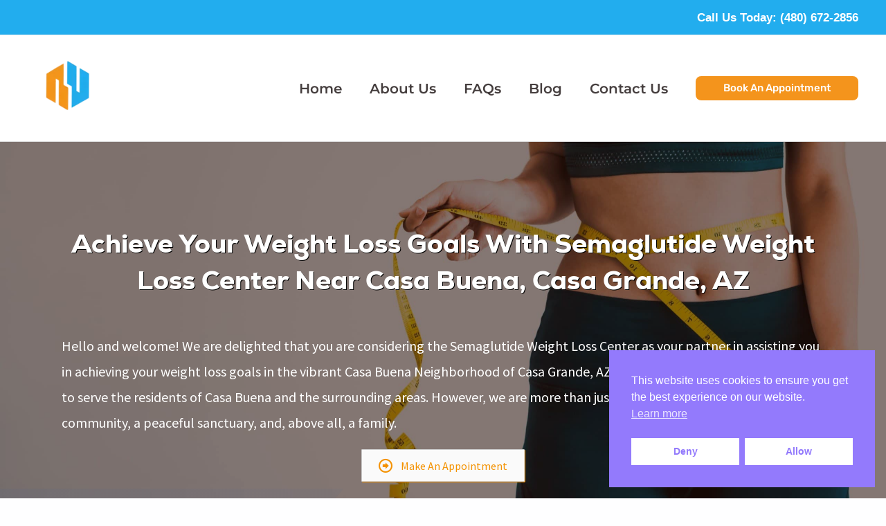

--- FILE ---
content_type: text/html; charset=UTF-8
request_url: https://semaglutideweightlosscenter.com/casa-grande-arizona/casa-buena/
body_size: 35874
content:
<!DOCTYPE html>
<html lang="en-US">
<head>
<meta charset="UTF-8">
<meta name="viewport" content="width=device-width, initial-scale=1">
	<link rel="profile" href="https://gmpg.org/xfn/11"> 
	<meta name="facebook-domain-verification" content="1oaxruf0v5hw2o1bsgws5fqzfxxl2p" />
<!-- Google Tag Manager -->
<script>(function(w,d,s,l,i){w[l]=w[l]||[];w[l].push({'gtm.start':
new Date().getTime(),event:'gtm.js'});var f=d.getElementsByTagName(s)[0],
j=d.createElement(s),dl=l!='dataLayer'?'&l='+l:'';j.async=true;j.src=
'https://www.googletagmanager.com/gtm.js?id='+i+dl;f.parentNode.insertBefore(j,f);
})(window,document,'script','dataLayer','GTM-MB8BDRX');</script>
<!-- End Google Tag Manager -->

<!-- ClickFreeze Protection -->
<script type='text/javascript'>
var cf_match_gclid = RegExp('[?&]gclid=([^&]*)').exec(window.location.search);
var cf_gid = '';
if (cf_match_gclid) cf_gid = cf_match_gclid && decodeURIComponent(cf_match_gclid[1].replace('/+/g', ' '));
else {
  cf_match_gclid = RegExp('[?&]utm_campaign=([^&]*)').exec(window.location.search);
  if (cf_match_gclid) cf_gid = cf_match_gclid && decodeURIComponent(cf_match_gclid[1].replace('/+/g', ' '));
}
 var FSMonitor = new Image();
 FSMonitor.src = 'https://api.clickfreeze.io/api/sentinel.png?api_token=CElKIeOT9Qwk7esCvXEga6G0Z6NwG2lmjfWrzQGdTEYOBFZlfwLg0STaOcQJ&gglcid='+cf_gid+'&domain=<YOUR WEBSITE NAME HERE>&nocache=1';
</script>

<script type="application/ld+json">{"@context": "http://www.schema.org","@type":"LocalBusiness","name": "Semaglutide Weight Loss Center","image": "https://ss4.ezlocal.com/img/profiles/u/2024/18083166/semaglutide-weight-loss-center-arizona.jpeg","@id": "https://semaglutideweightlosscenter.com","url": "https://semaglutideweightlosscenter.com","telephone": "(480) 672-2856","email": "info@semaglutideweightlosscenter.com","geo": {"@type": "GeoCoordinates","latitude": 33.3204386,"longitude": -111.7760417},"sameAs":["https://ezlocal.com/az/gilbert/weight-loss-service/0918083166","https://www.facebook.com/arzweightlosscenter","https://maps.app.goo.gl/FJ1Rc4qXBnRpG82q7","https://www.bing.com/maps?osid=bb30f9dd-1056-4f92-9d8f-0c29301018d1&cp=33.320515~-111.780385&lvl=17&pi=0&v=2&sV=2&form=S00027","https://www.yelp.com/biz/semaglutide-weight-loss-center-gilbert","https://www.instagram.com/arzweightlosscenters/","https://www.youtube.com/@semaglutideweightlosscenter"],"address": {"@type": "PostalAddress","streetAddress": "633 E RAY RD STE 133 RM 101","addressLocality": "Gilbert","addressRegion": "AZ","postalCode": "85296","addressCountry": "US"}}</script><script type="application/ld+json">{"@context":"https://schema.org","@type":"FAQPage","name":"Semaglutide Weight Loss Center FAQ","mainEntity":[{"@type":"Question","name":"What is the best Weight Loss Service in Gilbert?","acceptedAnswer":{"@type":"Answer","text":"Semaglutide Weight Loss Center is a premier Weight Loss Service based in Gilbert, AZ"}},{"@type":"Question","name":"What areas does Semaglutide Weight Loss Center serve?","acceptedAnswer":{"@type":"Answer","text":"Arizona"}},{"@type":"Question","name":"Does Semaglutide Weight Loss Center accept credit cards?","acceptedAnswer":{"@type":"Answer","text":"Semaglutide Weight Loss Center accepts the following forms of payment: American Express, Discover, Cash, Mastercard, Visa"}}]}</script><title>Find a Semaglutide Weight Loss Clinic near Casa Buena, Casa Grande, AZ</title>
<link rel="preload" href="https://semaglutideweightlosscenter.com/wp-content/astra-local-fonts/montserrat/JTUHjIg1_i6t8kCHKm4532VJOt5-QNFgpCu173w5aXo.woff2" as="font" type="font/woff2" crossorigin><link rel="preload" href="https://semaglutideweightlosscenter.com/wp-content/astra-local-fonts/rubik/iJWZBXyIfDnIV5PNhY1KTN7Z-Yh-NYiFV0U1.woff2" as="font" type="font/woff2" crossorigin><link rel="preload" href="https://semaglutideweightlosscenter.com/wp-content/astra-local-fonts/source-sans-pro/6xK3dSBYKcSV-LCoeQqfX1RYOo3qOK7l.woff2" as="font" type="font/woff2" crossorigin>	<style>img:is([sizes="auto" i], [sizes^="auto," i]) { contain-intrinsic-size: 3000px 1500px }</style>
	<meta name="dc.title" content="Find a Semaglutide Weight Loss Clinic near Casa Buena, Casa Grande, AZ">
<meta name="dc.description" content="Welcome to Semaglutide Weight Loss Center, conveniently located near the vibrant community of Casa Buena in Casa Grande, AZ. We help people like you lose weight and live healthier.">
<meta name="dc.relation" content="https://semaglutideweightlosscenter.com/casa-grande-arizona/casa-buena/">
<meta name="dc.source" content="https://semaglutideweightlosscenter.com/">
<meta name="dc.language" content="en_US">
<meta name="description" content="Welcome to Semaglutide Weight Loss Center, conveniently located near the vibrant community of Casa Buena in Casa Grande, AZ. We help people like you lose weight and live healthier.">
<meta name="robots" content="index, follow, max-snippet:-1, max-image-preview:large, max-video-preview:-1">
<link rel="canonical" href="https://semaglutideweightlosscenter.com/casa-grande-arizona/casa-buena/">
<meta property="og:url" content="https://semaglutideweightlosscenter.com/casa-grande-arizona/casa-buena/">
<meta property="og:site_name" content="Semaglutide Weight Loss Center">
<meta property="og:locale" content="en_US">
<meta property="og:type" content="article">
<meta property="article:author" content="https://facebook.com/semaglutideweightlosscenter">
<meta property="article:publisher" content="https://facebook.com/semaglutideweightlosscenter">
<meta property="og:title" content="Find a Semaglutide Weight Loss Clinic near Casa Buena, Casa Grande, AZ">
<meta property="og:description" content="Welcome to Semaglutide Weight Loss Center, conveniently located near the vibrant community of Casa Buena in Casa Grande, AZ. We help people like you lose weight and live healthier.">
<meta property="og:image" content="https://semaglutideweightlosscenter.com/wp-content/uploads/2023/06/semaglutide-weight-loss-center-gilbert-az.jpg">
<meta property="og:image:secure_url" content="https://semaglutideweightlosscenter.com/wp-content/uploads/2023/06/semaglutide-weight-loss-center-gilbert-az.jpg">
<meta property="og:image:width" content="1640">
<meta property="og:image:height" content="924">
<meta property="og:image:alt" content="Semaglutide Weight Loss Center">
<meta property="fb:pages" content="">
<meta property="fb:admins" content="">
<meta property="fb:app_id" content="">
<meta name="twitter:card" content="summary">
<meta name="twitter:title" content="Find a Semaglutide Weight Loss Clinic near Casa Buena, Casa Grande, AZ">
<meta name="twitter:description" content="Welcome to Semaglutide Weight Loss Center, conveniently located near the vibrant community of Casa Buena in Casa Grande, AZ. We help people like you lose weight and live healthier.">
<meta name="twitter:image" content="https://semaglutideweightlosscenter.com/wp-content/uploads/2023/06/semaglutide-weight-loss-center-gilbert-az-1024x577.jpg">
<link rel='dns-prefetch' href='//www.googletagmanager.com' />
<link rel='dns-prefetch' href='//cdnjs.cloudflare.com' />
<script type="application/ld+json">{"@context":"https:\/\/schema.org","@type":"LocalBusiness","image":"http:\/\/semaglutideweightlosscenter.com\/wp-content\/uploads\/2023\/06\/semaglutide-weight-loss-center-gilbert-az.jpg","@id":"https:\/\/semaglutideweightlosscenter.com\/casa-grande-arizona\/casa-buena\/","name":"Semaglutide Weight Loss Center","url":"https:\/\/semaglutideweightlosscenter.com","telephone":"+14806722856","priceRange":"$$","address":{"@type":"PostalAddress","streetAddress":"633 E. Ray Rd. Suite 133 Room 101","addressLocality":" Gilbert","addressRegion":"AZ","postalCode":"85296","addressCountry":"USA"},"geo":{"@type":"GeoCoordinates","latitude":"33.320640","longitude":"-111.776090"},"openingHoursSpecification":[{"@type":"OpeningHoursSpecification","opens":"09:00:00","closes":"00:00:00","dayOfWeek":"https:\/\/schema.org\/Monday"},{"@type":"OpeningHoursSpecification","opens":"17:00:00","closes":"00:00:00","dayOfWeek":"https:\/\/schema.org\/Monday"},{"@type":"OpeningHoursSpecification","opens":"09:00:00","closes":"00:00:00","dayOfWeek":"https:\/\/schema.org\/Tuesday"},{"@type":"OpeningHoursSpecification","opens":"17:00:00","closes":"00:00:00","dayOfWeek":"https:\/\/schema.org\/Tuesday"},{"@type":"OpeningHoursSpecification","opens":"09:00:00","closes":"00:00:00","dayOfWeek":"https:\/\/schema.org\/Wednesday"},{"@type":"OpeningHoursSpecification","opens":"17:00:00","closes":"00:00:00","dayOfWeek":"https:\/\/schema.org\/Wednesday"},{"@type":"OpeningHoursSpecification","opens":"09:00:00","closes":"00:00:00","dayOfWeek":"https:\/\/schema.org\/Thursday"},{"@type":"OpeningHoursSpecification","opens":"17:00:00","closes":"00:00:00","dayOfWeek":"https:\/\/schema.org\/Thursday"},{"@type":"OpeningHoursSpecification","opens":"09:00:00","closes":"00:00:00","dayOfWeek":"https:\/\/schema.org\/Friday"},{"@type":"OpeningHoursSpecification","opens":"17:00:00","closes":"00:00:00","dayOfWeek":"https:\/\/schema.org\/Friday"},{"@type":"OpeningHoursSpecification","opens":"10:00:00","closes":"00:00:00","dayOfWeek":"https:\/\/schema.org\/Saturday"},{"@type":"OpeningHoursSpecification","opens":"14:00:00","closes":"00:00:00","dayOfWeek":"https:\/\/schema.org\/Saturday"}]}</script>
<link rel="preload" href="https://cdnjs.cloudflare.com/ajax/libs/foundicons/3.0.0/foundation-icons.woff" as="font" type="font/woff2" crossorigin="anonymous">
<script>
window._wpemojiSettings = {"baseUrl":"https:\/\/s.w.org\/images\/core\/emoji\/15.0.3\/72x72\/","ext":".png","svgUrl":"https:\/\/s.w.org\/images\/core\/emoji\/15.0.3\/svg\/","svgExt":".svg","source":{"concatemoji":"https:\/\/semaglutideweightlosscenter.com\/wp-includes\/js\/wp-emoji-release.min.js?ver=2a0461152003d01fcd5e7107d5936c3e"}};
/*! This file is auto-generated */
!function(i,n){var o,s,e;function c(e){try{var t={supportTests:e,timestamp:(new Date).valueOf()};sessionStorage.setItem(o,JSON.stringify(t))}catch(e){}}function p(e,t,n){e.clearRect(0,0,e.canvas.width,e.canvas.height),e.fillText(t,0,0);var t=new Uint32Array(e.getImageData(0,0,e.canvas.width,e.canvas.height).data),r=(e.clearRect(0,0,e.canvas.width,e.canvas.height),e.fillText(n,0,0),new Uint32Array(e.getImageData(0,0,e.canvas.width,e.canvas.height).data));return t.every(function(e,t){return e===r[t]})}function u(e,t,n){switch(t){case"flag":return n(e,"\ud83c\udff3\ufe0f\u200d\u26a7\ufe0f","\ud83c\udff3\ufe0f\u200b\u26a7\ufe0f")?!1:!n(e,"\ud83c\uddfa\ud83c\uddf3","\ud83c\uddfa\u200b\ud83c\uddf3")&&!n(e,"\ud83c\udff4\udb40\udc67\udb40\udc62\udb40\udc65\udb40\udc6e\udb40\udc67\udb40\udc7f","\ud83c\udff4\u200b\udb40\udc67\u200b\udb40\udc62\u200b\udb40\udc65\u200b\udb40\udc6e\u200b\udb40\udc67\u200b\udb40\udc7f");case"emoji":return!n(e,"\ud83d\udc26\u200d\u2b1b","\ud83d\udc26\u200b\u2b1b")}return!1}function f(e,t,n){var r="undefined"!=typeof WorkerGlobalScope&&self instanceof WorkerGlobalScope?new OffscreenCanvas(300,150):i.createElement("canvas"),a=r.getContext("2d",{willReadFrequently:!0}),o=(a.textBaseline="top",a.font="600 32px Arial",{});return e.forEach(function(e){o[e]=t(a,e,n)}),o}function t(e){var t=i.createElement("script");t.src=e,t.defer=!0,i.head.appendChild(t)}"undefined"!=typeof Promise&&(o="wpEmojiSettingsSupports",s=["flag","emoji"],n.supports={everything:!0,everythingExceptFlag:!0},e=new Promise(function(e){i.addEventListener("DOMContentLoaded",e,{once:!0})}),new Promise(function(t){var n=function(){try{var e=JSON.parse(sessionStorage.getItem(o));if("object"==typeof e&&"number"==typeof e.timestamp&&(new Date).valueOf()<e.timestamp+604800&&"object"==typeof e.supportTests)return e.supportTests}catch(e){}return null}();if(!n){if("undefined"!=typeof Worker&&"undefined"!=typeof OffscreenCanvas&&"undefined"!=typeof URL&&URL.createObjectURL&&"undefined"!=typeof Blob)try{var e="postMessage("+f.toString()+"("+[JSON.stringify(s),u.toString(),p.toString()].join(",")+"));",r=new Blob([e],{type:"text/javascript"}),a=new Worker(URL.createObjectURL(r),{name:"wpTestEmojiSupports"});return void(a.onmessage=function(e){c(n=e.data),a.terminate(),t(n)})}catch(e){}c(n=f(s,u,p))}t(n)}).then(function(e){for(var t in e)n.supports[t]=e[t],n.supports.everything=n.supports.everything&&n.supports[t],"flag"!==t&&(n.supports.everythingExceptFlag=n.supports.everythingExceptFlag&&n.supports[t]);n.supports.everythingExceptFlag=n.supports.everythingExceptFlag&&!n.supports.flag,n.DOMReady=!1,n.readyCallback=function(){n.DOMReady=!0}}).then(function(){return e}).then(function(){var e;n.supports.everything||(n.readyCallback(),(e=n.source||{}).concatemoji?t(e.concatemoji):e.wpemoji&&e.twemoji&&(t(e.twemoji),t(e.wpemoji)))}))}((window,document),window._wpemojiSettings);
</script>

<link rel='stylesheet' id='wp-block-library-css' href='https://semaglutideweightlosscenter.com/wp-includes/css/dist/block-library/style.min.css?ver=2a0461152003d01fcd5e7107d5936c3e' media='all' />
<style id='cf-frontend-style-inline-css'>
@font-face {
	font-family: 'Custom Bold';
	font-weight: 700;
	src: url('http://semaglutideweightlosscenter.com/wp-content/uploads/2024/02/Nexa-Heavy.ttf') format('truetype');
}
</style>
<link rel='stylesheet' id='astra-theme-css-css' href='https://semaglutideweightlosscenter.com/wp-content/themes/astra/assets/css/minified/main.min.css?ver=4.8.11' media='all' />
<link rel='stylesheet' id='astra-theme-dynamic-css' href='https://semaglutideweightlosscenter.com/wp-content/uploads/astra/astra-theme-dynamic-css-post-4750.css?ver=1738815545' media='all' />
<link rel='stylesheet' id='astra-bb-builder-css' href='https://semaglutideweightlosscenter.com/wp-content/themes/astra/assets/css/minified/compatibility/page-builder/bb-plugin.min.css?ver=4.8.11' media='all' />
<link rel='stylesheet' id='astra-google-fonts-css' href='https://semaglutideweightlosscenter.com/wp-content/astra-local-fonts/astra-local-fonts.css?ver=4.8.11' media='all' />
<link rel='stylesheet' id='sbr_styles-css' href='https://semaglutideweightlosscenter.com/wp-content/plugins/reviews-feed-pro/assets/css/sbr-styles.css?ver=1.5.0' media='all' />
<style id='wp-emoji-styles-inline-css'>

	img.wp-smiley, img.emoji {
		display: inline !important;
		border: none !important;
		box-shadow: none !important;
		height: 1em !important;
		width: 1em !important;
		margin: 0 0.07em !important;
		vertical-align: -0.1em !important;
		background: none !important;
		padding: 0 !important;
	}
</style>
<style id='wpseopress-local-business-style-inline-css'>
span.wp-block-wpseopress-local-business-field{margin-right:8px}

</style>
<style id='global-styles-inline-css'>
:root{--wp--preset--aspect-ratio--square: 1;--wp--preset--aspect-ratio--4-3: 4/3;--wp--preset--aspect-ratio--3-4: 3/4;--wp--preset--aspect-ratio--3-2: 3/2;--wp--preset--aspect-ratio--2-3: 2/3;--wp--preset--aspect-ratio--16-9: 16/9;--wp--preset--aspect-ratio--9-16: 9/16;--wp--preset--color--black: #000000;--wp--preset--color--cyan-bluish-gray: #abb8c3;--wp--preset--color--white: #ffffff;--wp--preset--color--pale-pink: #f78da7;--wp--preset--color--vivid-red: #cf2e2e;--wp--preset--color--luminous-vivid-orange: #ff6900;--wp--preset--color--luminous-vivid-amber: #fcb900;--wp--preset--color--light-green-cyan: #7bdcb5;--wp--preset--color--vivid-green-cyan: #00d084;--wp--preset--color--pale-cyan-blue: #8ed1fc;--wp--preset--color--vivid-cyan-blue: #0693e3;--wp--preset--color--vivid-purple: #9b51e0;--wp--preset--color--ast-global-color-0: var(--ast-global-color-0);--wp--preset--color--ast-global-color-1: var(--ast-global-color-1);--wp--preset--color--ast-global-color-2: var(--ast-global-color-2);--wp--preset--color--ast-global-color-3: var(--ast-global-color-3);--wp--preset--color--ast-global-color-4: var(--ast-global-color-4);--wp--preset--color--ast-global-color-5: var(--ast-global-color-5);--wp--preset--color--ast-global-color-6: var(--ast-global-color-6);--wp--preset--color--ast-global-color-7: var(--ast-global-color-7);--wp--preset--color--ast-global-color-8: var(--ast-global-color-8);--wp--preset--gradient--vivid-cyan-blue-to-vivid-purple: linear-gradient(135deg,rgba(6,147,227,1) 0%,rgb(155,81,224) 100%);--wp--preset--gradient--light-green-cyan-to-vivid-green-cyan: linear-gradient(135deg,rgb(122,220,180) 0%,rgb(0,208,130) 100%);--wp--preset--gradient--luminous-vivid-amber-to-luminous-vivid-orange: linear-gradient(135deg,rgba(252,185,0,1) 0%,rgba(255,105,0,1) 100%);--wp--preset--gradient--luminous-vivid-orange-to-vivid-red: linear-gradient(135deg,rgba(255,105,0,1) 0%,rgb(207,46,46) 100%);--wp--preset--gradient--very-light-gray-to-cyan-bluish-gray: linear-gradient(135deg,rgb(238,238,238) 0%,rgb(169,184,195) 100%);--wp--preset--gradient--cool-to-warm-spectrum: linear-gradient(135deg,rgb(74,234,220) 0%,rgb(151,120,209) 20%,rgb(207,42,186) 40%,rgb(238,44,130) 60%,rgb(251,105,98) 80%,rgb(254,248,76) 100%);--wp--preset--gradient--blush-light-purple: linear-gradient(135deg,rgb(255,206,236) 0%,rgb(152,150,240) 100%);--wp--preset--gradient--blush-bordeaux: linear-gradient(135deg,rgb(254,205,165) 0%,rgb(254,45,45) 50%,rgb(107,0,62) 100%);--wp--preset--gradient--luminous-dusk: linear-gradient(135deg,rgb(255,203,112) 0%,rgb(199,81,192) 50%,rgb(65,88,208) 100%);--wp--preset--gradient--pale-ocean: linear-gradient(135deg,rgb(255,245,203) 0%,rgb(182,227,212) 50%,rgb(51,167,181) 100%);--wp--preset--gradient--electric-grass: linear-gradient(135deg,rgb(202,248,128) 0%,rgb(113,206,126) 100%);--wp--preset--gradient--midnight: linear-gradient(135deg,rgb(2,3,129) 0%,rgb(40,116,252) 100%);--wp--preset--font-size--small: 13px;--wp--preset--font-size--medium: 20px;--wp--preset--font-size--large: 36px;--wp--preset--font-size--x-large: 42px;--wp--preset--spacing--20: 0.44rem;--wp--preset--spacing--30: 0.67rem;--wp--preset--spacing--40: 1rem;--wp--preset--spacing--50: 1.5rem;--wp--preset--spacing--60: 2.25rem;--wp--preset--spacing--70: 3.38rem;--wp--preset--spacing--80: 5.06rem;--wp--preset--shadow--natural: 6px 6px 9px rgba(0, 0, 0, 0.2);--wp--preset--shadow--deep: 12px 12px 50px rgba(0, 0, 0, 0.4);--wp--preset--shadow--sharp: 6px 6px 0px rgba(0, 0, 0, 0.2);--wp--preset--shadow--outlined: 6px 6px 0px -3px rgba(255, 255, 255, 1), 6px 6px rgba(0, 0, 0, 1);--wp--preset--shadow--crisp: 6px 6px 0px rgba(0, 0, 0, 1);}:root { --wp--style--global--content-size: var(--wp--custom--ast-content-width-size);--wp--style--global--wide-size: var(--wp--custom--ast-wide-width-size); }:where(body) { margin: 0; }.wp-site-blocks > .alignleft { float: left; margin-right: 2em; }.wp-site-blocks > .alignright { float: right; margin-left: 2em; }.wp-site-blocks > .aligncenter { justify-content: center; margin-left: auto; margin-right: auto; }:where(.wp-site-blocks) > * { margin-block-start: 24px; margin-block-end: 0; }:where(.wp-site-blocks) > :first-child { margin-block-start: 0; }:where(.wp-site-blocks) > :last-child { margin-block-end: 0; }:root { --wp--style--block-gap: 24px; }:root :where(.is-layout-flow) > :first-child{margin-block-start: 0;}:root :where(.is-layout-flow) > :last-child{margin-block-end: 0;}:root :where(.is-layout-flow) > *{margin-block-start: 24px;margin-block-end: 0;}:root :where(.is-layout-constrained) > :first-child{margin-block-start: 0;}:root :where(.is-layout-constrained) > :last-child{margin-block-end: 0;}:root :where(.is-layout-constrained) > *{margin-block-start: 24px;margin-block-end: 0;}:root :where(.is-layout-flex){gap: 24px;}:root :where(.is-layout-grid){gap: 24px;}.is-layout-flow > .alignleft{float: left;margin-inline-start: 0;margin-inline-end: 2em;}.is-layout-flow > .alignright{float: right;margin-inline-start: 2em;margin-inline-end: 0;}.is-layout-flow > .aligncenter{margin-left: auto !important;margin-right: auto !important;}.is-layout-constrained > .alignleft{float: left;margin-inline-start: 0;margin-inline-end: 2em;}.is-layout-constrained > .alignright{float: right;margin-inline-start: 2em;margin-inline-end: 0;}.is-layout-constrained > .aligncenter{margin-left: auto !important;margin-right: auto !important;}.is-layout-constrained > :where(:not(.alignleft):not(.alignright):not(.alignfull)){max-width: var(--wp--style--global--content-size);margin-left: auto !important;margin-right: auto !important;}.is-layout-constrained > .alignwide{max-width: var(--wp--style--global--wide-size);}body .is-layout-flex{display: flex;}.is-layout-flex{flex-wrap: wrap;align-items: center;}.is-layout-flex > :is(*, div){margin: 0;}body .is-layout-grid{display: grid;}.is-layout-grid > :is(*, div){margin: 0;}body{padding-top: 0px;padding-right: 0px;padding-bottom: 0px;padding-left: 0px;}a:where(:not(.wp-element-button)){text-decoration: none;}:root :where(.wp-element-button, .wp-block-button__link){background-color: #32373c;border-width: 0;color: #fff;font-family: inherit;font-size: inherit;line-height: inherit;padding: calc(0.667em + 2px) calc(1.333em + 2px);text-decoration: none;}.has-black-color{color: var(--wp--preset--color--black) !important;}.has-cyan-bluish-gray-color{color: var(--wp--preset--color--cyan-bluish-gray) !important;}.has-white-color{color: var(--wp--preset--color--white) !important;}.has-pale-pink-color{color: var(--wp--preset--color--pale-pink) !important;}.has-vivid-red-color{color: var(--wp--preset--color--vivid-red) !important;}.has-luminous-vivid-orange-color{color: var(--wp--preset--color--luminous-vivid-orange) !important;}.has-luminous-vivid-amber-color{color: var(--wp--preset--color--luminous-vivid-amber) !important;}.has-light-green-cyan-color{color: var(--wp--preset--color--light-green-cyan) !important;}.has-vivid-green-cyan-color{color: var(--wp--preset--color--vivid-green-cyan) !important;}.has-pale-cyan-blue-color{color: var(--wp--preset--color--pale-cyan-blue) !important;}.has-vivid-cyan-blue-color{color: var(--wp--preset--color--vivid-cyan-blue) !important;}.has-vivid-purple-color{color: var(--wp--preset--color--vivid-purple) !important;}.has-ast-global-color-0-color{color: var(--wp--preset--color--ast-global-color-0) !important;}.has-ast-global-color-1-color{color: var(--wp--preset--color--ast-global-color-1) !important;}.has-ast-global-color-2-color{color: var(--wp--preset--color--ast-global-color-2) !important;}.has-ast-global-color-3-color{color: var(--wp--preset--color--ast-global-color-3) !important;}.has-ast-global-color-4-color{color: var(--wp--preset--color--ast-global-color-4) !important;}.has-ast-global-color-5-color{color: var(--wp--preset--color--ast-global-color-5) !important;}.has-ast-global-color-6-color{color: var(--wp--preset--color--ast-global-color-6) !important;}.has-ast-global-color-7-color{color: var(--wp--preset--color--ast-global-color-7) !important;}.has-ast-global-color-8-color{color: var(--wp--preset--color--ast-global-color-8) !important;}.has-black-background-color{background-color: var(--wp--preset--color--black) !important;}.has-cyan-bluish-gray-background-color{background-color: var(--wp--preset--color--cyan-bluish-gray) !important;}.has-white-background-color{background-color: var(--wp--preset--color--white) !important;}.has-pale-pink-background-color{background-color: var(--wp--preset--color--pale-pink) !important;}.has-vivid-red-background-color{background-color: var(--wp--preset--color--vivid-red) !important;}.has-luminous-vivid-orange-background-color{background-color: var(--wp--preset--color--luminous-vivid-orange) !important;}.has-luminous-vivid-amber-background-color{background-color: var(--wp--preset--color--luminous-vivid-amber) !important;}.has-light-green-cyan-background-color{background-color: var(--wp--preset--color--light-green-cyan) !important;}.has-vivid-green-cyan-background-color{background-color: var(--wp--preset--color--vivid-green-cyan) !important;}.has-pale-cyan-blue-background-color{background-color: var(--wp--preset--color--pale-cyan-blue) !important;}.has-vivid-cyan-blue-background-color{background-color: var(--wp--preset--color--vivid-cyan-blue) !important;}.has-vivid-purple-background-color{background-color: var(--wp--preset--color--vivid-purple) !important;}.has-ast-global-color-0-background-color{background-color: var(--wp--preset--color--ast-global-color-0) !important;}.has-ast-global-color-1-background-color{background-color: var(--wp--preset--color--ast-global-color-1) !important;}.has-ast-global-color-2-background-color{background-color: var(--wp--preset--color--ast-global-color-2) !important;}.has-ast-global-color-3-background-color{background-color: var(--wp--preset--color--ast-global-color-3) !important;}.has-ast-global-color-4-background-color{background-color: var(--wp--preset--color--ast-global-color-4) !important;}.has-ast-global-color-5-background-color{background-color: var(--wp--preset--color--ast-global-color-5) !important;}.has-ast-global-color-6-background-color{background-color: var(--wp--preset--color--ast-global-color-6) !important;}.has-ast-global-color-7-background-color{background-color: var(--wp--preset--color--ast-global-color-7) !important;}.has-ast-global-color-8-background-color{background-color: var(--wp--preset--color--ast-global-color-8) !important;}.has-black-border-color{border-color: var(--wp--preset--color--black) !important;}.has-cyan-bluish-gray-border-color{border-color: var(--wp--preset--color--cyan-bluish-gray) !important;}.has-white-border-color{border-color: var(--wp--preset--color--white) !important;}.has-pale-pink-border-color{border-color: var(--wp--preset--color--pale-pink) !important;}.has-vivid-red-border-color{border-color: var(--wp--preset--color--vivid-red) !important;}.has-luminous-vivid-orange-border-color{border-color: var(--wp--preset--color--luminous-vivid-orange) !important;}.has-luminous-vivid-amber-border-color{border-color: var(--wp--preset--color--luminous-vivid-amber) !important;}.has-light-green-cyan-border-color{border-color: var(--wp--preset--color--light-green-cyan) !important;}.has-vivid-green-cyan-border-color{border-color: var(--wp--preset--color--vivid-green-cyan) !important;}.has-pale-cyan-blue-border-color{border-color: var(--wp--preset--color--pale-cyan-blue) !important;}.has-vivid-cyan-blue-border-color{border-color: var(--wp--preset--color--vivid-cyan-blue) !important;}.has-vivid-purple-border-color{border-color: var(--wp--preset--color--vivid-purple) !important;}.has-ast-global-color-0-border-color{border-color: var(--wp--preset--color--ast-global-color-0) !important;}.has-ast-global-color-1-border-color{border-color: var(--wp--preset--color--ast-global-color-1) !important;}.has-ast-global-color-2-border-color{border-color: var(--wp--preset--color--ast-global-color-2) !important;}.has-ast-global-color-3-border-color{border-color: var(--wp--preset--color--ast-global-color-3) !important;}.has-ast-global-color-4-border-color{border-color: var(--wp--preset--color--ast-global-color-4) !important;}.has-ast-global-color-5-border-color{border-color: var(--wp--preset--color--ast-global-color-5) !important;}.has-ast-global-color-6-border-color{border-color: var(--wp--preset--color--ast-global-color-6) !important;}.has-ast-global-color-7-border-color{border-color: var(--wp--preset--color--ast-global-color-7) !important;}.has-ast-global-color-8-border-color{border-color: var(--wp--preset--color--ast-global-color-8) !important;}.has-vivid-cyan-blue-to-vivid-purple-gradient-background{background: var(--wp--preset--gradient--vivid-cyan-blue-to-vivid-purple) !important;}.has-light-green-cyan-to-vivid-green-cyan-gradient-background{background: var(--wp--preset--gradient--light-green-cyan-to-vivid-green-cyan) !important;}.has-luminous-vivid-amber-to-luminous-vivid-orange-gradient-background{background: var(--wp--preset--gradient--luminous-vivid-amber-to-luminous-vivid-orange) !important;}.has-luminous-vivid-orange-to-vivid-red-gradient-background{background: var(--wp--preset--gradient--luminous-vivid-orange-to-vivid-red) !important;}.has-very-light-gray-to-cyan-bluish-gray-gradient-background{background: var(--wp--preset--gradient--very-light-gray-to-cyan-bluish-gray) !important;}.has-cool-to-warm-spectrum-gradient-background{background: var(--wp--preset--gradient--cool-to-warm-spectrum) !important;}.has-blush-light-purple-gradient-background{background: var(--wp--preset--gradient--blush-light-purple) !important;}.has-blush-bordeaux-gradient-background{background: var(--wp--preset--gradient--blush-bordeaux) !important;}.has-luminous-dusk-gradient-background{background: var(--wp--preset--gradient--luminous-dusk) !important;}.has-pale-ocean-gradient-background{background: var(--wp--preset--gradient--pale-ocean) !important;}.has-electric-grass-gradient-background{background: var(--wp--preset--gradient--electric-grass) !important;}.has-midnight-gradient-background{background: var(--wp--preset--gradient--midnight) !important;}.has-small-font-size{font-size: var(--wp--preset--font-size--small) !important;}.has-medium-font-size{font-size: var(--wp--preset--font-size--medium) !important;}.has-large-font-size{font-size: var(--wp--preset--font-size--large) !important;}.has-x-large-font-size{font-size: var(--wp--preset--font-size--x-large) !important;}
:root :where(.wp-block-pullquote){font-size: 1.5em;line-height: 1.6;}
</style>
<link rel='stylesheet' id='foundation-icons-css' href='https://cdnjs.cloudflare.com/ajax/libs/foundicons/3.0.0/foundation-icons.css?ver=2.8.6.1' media='all' />
<link rel='stylesheet' id='ultimate-icons-css' href='https://semaglutideweightlosscenter.com/wp-content/uploads/bb-plugin/icons/ultimate-icons/style.css?ver=2.8.6.1' media='all' />
<link rel='stylesheet' id='jquery-magnificpopup-css' href='https://semaglutideweightlosscenter.com/wp-content/plugins/bb-plugin/css/jquery.magnificpopup.min.css?ver=2.8.6.1' media='all' />
<link rel='stylesheet' id='fl-builder-layout-4750-css' href='https://semaglutideweightlosscenter.com/wp-content/uploads/bb-plugin/cache/4750-layout.css?ver=cdb1cc31e17a8f41fd14b6d0edc50c4b' media='all' />
<link rel='stylesheet' id='nsc_bar_nice-cookie-consent-css' href='https://semaglutideweightlosscenter.com/wp-content/plugins/beautiful-and-responsive-cookie-consent/public/cookieNSCconsent.min.css?ver=4.5.1' media='all' />
<link rel='stylesheet' id='astra-addon-css-css' href='https://semaglutideweightlosscenter.com/wp-content/uploads/astra-addon/astra-addon-67a2543c3d80b4-16822955.css?ver=4.8.12' media='all' />
<link rel='stylesheet' id='astra-addon-dynamic-css' href='https://semaglutideweightlosscenter.com/wp-content/uploads/astra-addon/astra-addon-dynamic-css-post-4750.css?ver=1738815545' media='all' />
<link rel='stylesheet' id='fl-builder-layout-2583-css' href='https://semaglutideweightlosscenter.com/wp-content/uploads/bb-plugin/cache/2583-layout-partial.css?ver=7ad2d92ff9d154393af0e1d49cce55ea' media='all' />
<link rel='stylesheet' id='rocket-theme-theme-css-css' href='https://semaglutideweightlosscenter.com/wp-content/themes/rocket-theme/style.css?ver=2.0.0' media='all' />
<!--[if IE]>
<script src="https://semaglutideweightlosscenter.com/wp-content/themes/astra/assets/js/minified/flexibility.min.js?ver=4.8.11" id="astra-flexibility-js"></script>
<script id="astra-flexibility-js-after">
flexibility(document.documentElement);
</script>
<![endif]-->
<script src="https://semaglutideweightlosscenter.com/wp-includes/js/jquery/jquery.min.js?ver=3.7.1" id="jquery-core-js"></script>
<script src="https://semaglutideweightlosscenter.com/wp-includes/js/jquery/jquery-migrate.min.js?ver=3.4.1" id="jquery-migrate-js"></script>

<!-- Google tag (gtag.js) snippet added by Site Kit -->

<!-- Google Analytics snippet added by Site Kit -->
<script src="https://www.googletagmanager.com/gtag/js?id=GT-P8V24DH" id="google_gtagjs-js" async></script>
<script id="google_gtagjs-js-after">
window.dataLayer = window.dataLayer || [];function gtag(){dataLayer.push(arguments);}
gtag("set","linker",{"domains":["semaglutideweightlosscenter.com"]});
gtag("js", new Date());
gtag("set", "developer_id.dZTNiMT", true);
gtag("config", "GT-P8V24DH");
</script>

<!-- End Google tag (gtag.js) snippet added by Site Kit -->
<link rel="https://api.w.org/" href="https://semaglutideweightlosscenter.com/wp-json/" /><link rel="alternate" title="JSON" type="application/json" href="https://semaglutideweightlosscenter.com/wp-json/wp/v2/pages/4750" /><link rel="alternate" title="oEmbed (JSON)" type="application/json+oembed" href="https://semaglutideweightlosscenter.com/wp-json/oembed/1.0/embed?url=https%3A%2F%2Fsemaglutideweightlosscenter.com%2Fcasa-grande-arizona%2Fcasa-buena%2F" />
<link rel="alternate" title="oEmbed (XML)" type="text/xml+oembed" href="https://semaglutideweightlosscenter.com/wp-json/oembed/1.0/embed?url=https%3A%2F%2Fsemaglutideweightlosscenter.com%2Fcasa-grande-arizona%2Fcasa-buena%2F&#038;format=xml" />
<meta name="generator" content="Site Kit by Google 1.145.0" /><style>.recentcomments a{display:inline !important;padding:0 !important;margin:0 !important;}</style><link rel="icon" href="https://semaglutideweightlosscenter.com/wp-content/uploads/2023/06/semaglutide-weight-loss-logo-150x150.jpeg" sizes="32x32" />
<link rel="icon" href="https://semaglutideweightlosscenter.com/wp-content/uploads/2023/06/semaglutide-weight-loss-logo.jpeg" sizes="192x192" />
<link rel="apple-touch-icon" href="https://semaglutideweightlosscenter.com/wp-content/uploads/2023/06/semaglutide-weight-loss-logo.jpeg" />
<meta name="msapplication-TileImage" content="https://semaglutideweightlosscenter.com/wp-content/uploads/2023/06/semaglutide-weight-loss-logo.jpeg" />
		<style id="wp-custom-css">
			header.entry-header.ast-no-thumbnail.ast-no-title {
    display: none;
}

button#gform_save_3_2_link {
    background: #2aa0e0;
    color: #fff!important;
}		</style>
		</head>

<body itemtype='https://schema.org/WebPage' itemscope='itemscope' class="page-template-default page page-id-4750 page-child parent-pageid-2817 wp-custom-logo fl-builder fl-builder-2-8-6-1 ast-desktop ast-page-builder-template ast-no-sidebar astra-4.8.11 ast-single-post ast-mobile-inherit-site-logo ast-inherit-site-logo-transparent ast-hfb-header ast-full-width-layout ast-sticky-header-shrink ast-inherit-site-logo-sticky astra-addon-4.8.12">
<!-- Google Tag Manager (noscript) -->
<noscript><iframe src="https://www.googletagmanager.com/ns.html?id=GTM-MB8BDRX"
height="0" width="0" style="display:none;visibility:hidden"></iframe></noscript>
<!-- End Google Tag Manager (noscript) -->
<a
	class="skip-link screen-reader-text"
	href="#content"
	title="Skip to content">
		Skip to content</a>

<div
class="hfeed site" id="page">
			<header
		class="site-header ast-primary-submenu-animation-fade header-main-layout-1 ast-primary-menu-enabled ast-logo-title-inline ast-hide-custom-menu-mobile ast-builder-menu-toggle-icon ast-mobile-header-inline" id="masthead" itemtype="https://schema.org/WPHeader" itemscope="itemscope" itemid="#masthead"		>
			<div id="ast-desktop-header" data-toggle-type="dropdown">
		<div class="ast-above-header-wrap  ">
		<div class="ast-above-header-bar ast-above-header  site-header-focus-item" data-section="section-above-header-builder">
						<div class="site-above-header-wrap ast-builder-grid-row-container site-header-focus-item ast-container" data-section="section-above-header-builder">
				<div class="ast-builder-grid-row ast-builder-grid-row-has-sides ast-builder-grid-row-no-center">
											<div class="site-header-above-section-left site-header-section ast-flex site-header-section-left">
													</div>
																									<div class="site-header-above-section-right site-header-section ast-flex ast-grid-right-section">
										<div class="ast-builder-layout-element ast-flex site-header-focus-item ast-header-html-1" data-section="section-hb-html-1">
			<div class="ast-header-html inner-link-style-"><div class="ast-builder-html-element"><p>Call Us Today: <a href="tel:14802550750">(480) 672-2856</a></p>
</div></div>		</div>
									</div>
												</div>
					</div>
								</div>
			</div>
		<div class="ast-main-header-wrap main-header-bar-wrap ">
		<div class="ast-primary-header-bar ast-primary-header main-header-bar site-header-focus-item" data-section="section-primary-header-builder">
						<div class="site-primary-header-wrap ast-builder-grid-row-container site-header-focus-item ast-container" data-section="section-primary-header-builder">
				<div class="ast-builder-grid-row ast-builder-grid-row-has-sides ast-builder-grid-row-no-center">
											<div class="site-header-primary-section-left site-header-section ast-flex site-header-section-left">
									<div class="ast-builder-layout-element ast-flex site-header-focus-item" data-section="title_tagline">
							<div
				class="site-branding ast-site-identity" itemtype="https://schema.org/Organization" itemscope="itemscope"				>
					<span class="site-logo-img"><a href="https://semaglutideweightlosscenter.com/" class="custom-logo-link" rel="home"><img width="315" height="113" src="https://semaglutideweightlosscenter.com/wp-content/uploads/2023/12/arz-wellness-center-logo-315x113.png.webp" class="custom-logo" alt="Semaglutide Weight Loss Center" decoding="async" srcset="https://semaglutideweightlosscenter.com/wp-content/uploads/2023/12/arz-wellness-center-logo-315x113.png.webp 315w, https://semaglutideweightlosscenter.com/wp-content/uploads/2023/12/arz-wellness-center-logo-300x108.png.webp 300w, https://semaglutideweightlosscenter.com/wp-content/uploads/2023/12/arz-wellness-center-logo-768x276.png.webp 768w, https://semaglutideweightlosscenter.com/wp-content/uploads/2023/12/arz-wellness-center-logo.png.webp 1000w" sizes="(max-width: 315px) 100vw, 315px" /></a></span>				</div>
			<!-- .site-branding -->
					</div>
								</div>
																									<div class="site-header-primary-section-right site-header-section ast-flex ast-grid-right-section">
										<div class="ast-builder-menu-1 ast-builder-menu ast-flex ast-builder-menu-1-focus-item ast-builder-layout-element site-header-focus-item" data-section="section-hb-menu-1">
			<div class="ast-main-header-bar-alignment"><div class="main-header-bar-navigation"><nav class="site-navigation ast-flex-grow-1 navigation-accessibility site-header-focus-item" id="primary-site-navigation-desktop" aria-label="Site Navigation: Primary Menu" itemtype="https://schema.org/SiteNavigationElement" itemscope="itemscope"><div class="main-navigation ast-inline-flex"><ul id="ast-hf-menu-1" class="main-header-menu ast-menu-shadow ast-nav-menu ast-flex  submenu-with-border astra-menu-animation-fade  stack-on-mobile ast-mega-menu-enabled"><li id="menu-item-2268" class="menu-item menu-item-type-post_type menu-item-object-page menu-item-home menu-item-2268"><a href="https://semaglutideweightlosscenter.com/" class="menu-link"><span class="ast-icon icon-arrow"><svg class="ast-arrow-svg" xmlns="http://www.w3.org/2000/svg" xmlns:xlink="http://www.w3.org/1999/xlink" version="1.1" x="0px" y="0px" width="26px" height="16.043px" viewBox="57 35.171 26 16.043" enable-background="new 57 35.171 26 16.043" xml:space="preserve">
                <path d="M57.5,38.193l12.5,12.5l12.5-12.5l-2.5-2.5l-10,10l-10-10L57.5,38.193z"/>
                </svg></span><span class="menu-text">Home</span></a></li><li id="menu-item-2364" class="menu-item menu-item-type-post_type menu-item-object-page menu-item-2364"><a href="https://semaglutideweightlosscenter.com/about-us/" class="menu-link"><span class="ast-icon icon-arrow"><svg class="ast-arrow-svg" xmlns="http://www.w3.org/2000/svg" xmlns:xlink="http://www.w3.org/1999/xlink" version="1.1" x="0px" y="0px" width="26px" height="16.043px" viewBox="57 35.171 26 16.043" enable-background="new 57 35.171 26 16.043" xml:space="preserve">
                <path d="M57.5,38.193l12.5,12.5l12.5-12.5l-2.5-2.5l-10,10l-10-10L57.5,38.193z"/>
                </svg></span><span class="menu-text">About Us</span></a></li><li id="menu-item-2359" class="menu-item menu-item-type-post_type menu-item-object-page menu-item-2359"><a href="https://semaglutideweightlosscenter.com/faqs/" class="menu-link"><span class="ast-icon icon-arrow"><svg class="ast-arrow-svg" xmlns="http://www.w3.org/2000/svg" xmlns:xlink="http://www.w3.org/1999/xlink" version="1.1" x="0px" y="0px" width="26px" height="16.043px" viewBox="57 35.171 26 16.043" enable-background="new 57 35.171 26 16.043" xml:space="preserve">
                <path d="M57.5,38.193l12.5,12.5l12.5-12.5l-2.5-2.5l-10,10l-10-10L57.5,38.193z"/>
                </svg></span><span class="menu-text">FAQs</span></a></li><li id="menu-item-2472" class="menu-item menu-item-type-post_type menu-item-object-page menu-item-2472"><a href="https://semaglutideweightlosscenter.com/blog/" class="menu-link"><span class="ast-icon icon-arrow"><svg class="ast-arrow-svg" xmlns="http://www.w3.org/2000/svg" xmlns:xlink="http://www.w3.org/1999/xlink" version="1.1" x="0px" y="0px" width="26px" height="16.043px" viewBox="57 35.171 26 16.043" enable-background="new 57 35.171 26 16.043" xml:space="preserve">
                <path d="M57.5,38.193l12.5,12.5l12.5-12.5l-2.5-2.5l-10,10l-10-10L57.5,38.193z"/>
                </svg></span><span class="menu-text">Blog</span></a></li><li id="menu-item-2361" class="menu-item menu-item-type-post_type menu-item-object-page menu-item-2361"><a href="https://semaglutideweightlosscenter.com/contact-us/" class="menu-link"><span class="ast-icon icon-arrow"><svg class="ast-arrow-svg" xmlns="http://www.w3.org/2000/svg" xmlns:xlink="http://www.w3.org/1999/xlink" version="1.1" x="0px" y="0px" width="26px" height="16.043px" viewBox="57 35.171 26 16.043" enable-background="new 57 35.171 26 16.043" xml:space="preserve">
                <path d="M57.5,38.193l12.5,12.5l12.5-12.5l-2.5-2.5l-10,10l-10-10L57.5,38.193z"/>
                </svg></span><span class="menu-text">Contact Us</span></a></li></ul></div></nav></div></div>		</div>
				<div class="ast-builder-layout-element ast-flex site-header-focus-item ast-header-button-1" data-section="section-hb-button-1">
			<div class="ast-builder-button-wrap ast-builder-button-size-sm"><a class="ast-custom-button-link" href="/appointments" target="_self" ><div class=ast-custom-button>Book An Appointment</div></a><a class="menu-link" href="/appointments" target="_self" >Book An Appointment</a></div>		</div>
									</div>
												</div>
					</div>
								</div>
			</div>
	</div> <!-- Main Header Bar Wrap -->
<div id="ast-mobile-header" class="ast-mobile-header-wrap " data-type="dropdown">
		<div class="ast-above-header-wrap " >
		<div class="ast-above-header-bar ast-above-header site-above-header-wrap site-header-focus-item ast-builder-grid-row-layout-default ast-builder-grid-row-tablet-layout-default ast-builder-grid-row-mobile-layout-default" data-section="section-above-header-builder">
									<div class="ast-builder-grid-row ast-builder-grid-row-has-sides ast-builder-grid-row-no-center">
													<div class="site-header-above-section-left site-header-section ast-flex site-header-section-left">
															</div>
																									<div class="site-header-above-section-right site-header-section ast-flex ast-grid-right-section">
											<div class="ast-builder-layout-element ast-flex site-header-focus-item ast-header-html-2" data-section="section-hb-html-2">
				<div class="ast-header-html inner-link-style-"><div class="ast-builder-html-element"><p>Call Us Today: <a href="tel:14806722856">(480) 255-0750</a></p>
</div></div>			</div>
										</div>
											</div>
						</div>
	</div>
		<div class="ast-main-header-wrap main-header-bar-wrap" >
		<div class="ast-primary-header-bar ast-primary-header main-header-bar site-primary-header-wrap site-header-focus-item ast-builder-grid-row-layout-default ast-builder-grid-row-tablet-layout-default ast-builder-grid-row-mobile-layout-default" data-section="section-primary-header-builder">
									<div class="ast-builder-grid-row ast-builder-grid-row-has-sides ast-builder-grid-row-no-center">
													<div class="site-header-primary-section-left site-header-section ast-flex site-header-section-left">
										<div class="ast-builder-layout-element ast-flex site-header-focus-item" data-section="title_tagline">
							<div
				class="site-branding ast-site-identity" itemtype="https://schema.org/Organization" itemscope="itemscope"				>
					<span class="site-logo-img"><a href="https://semaglutideweightlosscenter.com/" class="custom-logo-link" rel="home"><img width="315" height="113" src="https://semaglutideweightlosscenter.com/wp-content/uploads/2023/12/arz-wellness-center-logo-315x113.png.webp" class="custom-logo" alt="Semaglutide Weight Loss Center" decoding="async" srcset="https://semaglutideweightlosscenter.com/wp-content/uploads/2023/12/arz-wellness-center-logo-315x113.png.webp 315w, https://semaglutideweightlosscenter.com/wp-content/uploads/2023/12/arz-wellness-center-logo-300x108.png.webp 300w, https://semaglutideweightlosscenter.com/wp-content/uploads/2023/12/arz-wellness-center-logo-768x276.png.webp 768w, https://semaglutideweightlosscenter.com/wp-content/uploads/2023/12/arz-wellness-center-logo.png.webp 1000w" sizes="(max-width: 315px) 100vw, 315px" /></a></span>				</div>
			<!-- .site-branding -->
					</div>
									</div>
																									<div class="site-header-primary-section-right site-header-section ast-flex ast-grid-right-section">
										<div class="ast-builder-layout-element ast-flex site-header-focus-item" data-section="section-header-mobile-trigger">
						<div class="ast-button-wrap">
				<button type="button" class="menu-toggle main-header-menu-toggle ast-mobile-menu-trigger-minimal"   aria-expanded="false">
					<span class="screen-reader-text">Main Menu</span>
					<span class="mobile-menu-toggle-icon">
						<span aria-hidden="true" class="ahfb-svg-iconset ast-inline-flex svg-baseline"><svg class='ast-mobile-svg ast-menu-svg' fill='currentColor' version='1.1' xmlns='http://www.w3.org/2000/svg' width='24' height='24' viewBox='0 0 24 24'><path d='M3 13h18c0.552 0 1-0.448 1-1s-0.448-1-1-1h-18c-0.552 0-1 0.448-1 1s0.448 1 1 1zM3 7h18c0.552 0 1-0.448 1-1s-0.448-1-1-1h-18c-0.552 0-1 0.448-1 1s0.448 1 1 1zM3 19h18c0.552 0 1-0.448 1-1s-0.448-1-1-1h-18c-0.552 0-1 0.448-1 1s0.448 1 1 1z'></path></svg></span><span aria-hidden="true" class="ahfb-svg-iconset ast-inline-flex svg-baseline"><svg class='ast-mobile-svg ast-close-svg' fill='currentColor' version='1.1' xmlns='http://www.w3.org/2000/svg' width='24' height='24' viewBox='0 0 24 24'><path d='M5.293 6.707l5.293 5.293-5.293 5.293c-0.391 0.391-0.391 1.024 0 1.414s1.024 0.391 1.414 0l5.293-5.293 5.293 5.293c0.391 0.391 1.024 0.391 1.414 0s0.391-1.024 0-1.414l-5.293-5.293 5.293-5.293c0.391-0.391 0.391-1.024 0-1.414s-1.024-0.391-1.414 0l-5.293 5.293-5.293-5.293c-0.391-0.391-1.024-0.391-1.414 0s-0.391 1.024 0 1.414z'></path></svg></span>					</span>
									</button>
			</div>
					</div>
									</div>
											</div>
						</div>
	</div>
				<div class="ast-mobile-header-content content-align-flex-start ">
						<div class="ast-builder-menu-1 ast-builder-menu ast-flex ast-builder-menu-1-focus-item ast-builder-layout-element site-header-focus-item" data-section="section-hb-menu-1">
			<div class="ast-main-header-bar-alignment"><div class="main-header-bar-navigation"><nav class="site-navigation ast-flex-grow-1 navigation-accessibility site-header-focus-item" id="primary-site-navigation-mobile" aria-label="Site Navigation: Primary Menu" itemtype="https://schema.org/SiteNavigationElement" itemscope="itemscope"><div class="main-navigation ast-inline-flex"><ul id="ast-hf-menu-1" class="main-header-menu ast-menu-shadow ast-nav-menu ast-flex  submenu-with-border astra-menu-animation-fade  stack-on-mobile ast-mega-menu-enabled"><li class="menu-item menu-item-type-post_type menu-item-object-page menu-item-home menu-item-2268"><a href="https://semaglutideweightlosscenter.com/" class="menu-link"><span class="ast-icon icon-arrow"><svg class="ast-arrow-svg" xmlns="http://www.w3.org/2000/svg" xmlns:xlink="http://www.w3.org/1999/xlink" version="1.1" x="0px" y="0px" width="26px" height="16.043px" viewBox="57 35.171 26 16.043" enable-background="new 57 35.171 26 16.043" xml:space="preserve">
                <path d="M57.5,38.193l12.5,12.5l12.5-12.5l-2.5-2.5l-10,10l-10-10L57.5,38.193z"/>
                </svg></span><span class="menu-text">Home</span></a></li><li class="menu-item menu-item-type-post_type menu-item-object-page menu-item-2364"><a href="https://semaglutideweightlosscenter.com/about-us/" class="menu-link"><span class="ast-icon icon-arrow"><svg class="ast-arrow-svg" xmlns="http://www.w3.org/2000/svg" xmlns:xlink="http://www.w3.org/1999/xlink" version="1.1" x="0px" y="0px" width="26px" height="16.043px" viewBox="57 35.171 26 16.043" enable-background="new 57 35.171 26 16.043" xml:space="preserve">
                <path d="M57.5,38.193l12.5,12.5l12.5-12.5l-2.5-2.5l-10,10l-10-10L57.5,38.193z"/>
                </svg></span><span class="menu-text">About Us</span></a></li><li class="menu-item menu-item-type-post_type menu-item-object-page menu-item-2359"><a href="https://semaglutideweightlosscenter.com/faqs/" class="menu-link"><span class="ast-icon icon-arrow"><svg class="ast-arrow-svg" xmlns="http://www.w3.org/2000/svg" xmlns:xlink="http://www.w3.org/1999/xlink" version="1.1" x="0px" y="0px" width="26px" height="16.043px" viewBox="57 35.171 26 16.043" enable-background="new 57 35.171 26 16.043" xml:space="preserve">
                <path d="M57.5,38.193l12.5,12.5l12.5-12.5l-2.5-2.5l-10,10l-10-10L57.5,38.193z"/>
                </svg></span><span class="menu-text">FAQs</span></a></li><li class="menu-item menu-item-type-post_type menu-item-object-page menu-item-2472"><a href="https://semaglutideweightlosscenter.com/blog/" class="menu-link"><span class="ast-icon icon-arrow"><svg class="ast-arrow-svg" xmlns="http://www.w3.org/2000/svg" xmlns:xlink="http://www.w3.org/1999/xlink" version="1.1" x="0px" y="0px" width="26px" height="16.043px" viewBox="57 35.171 26 16.043" enable-background="new 57 35.171 26 16.043" xml:space="preserve">
                <path d="M57.5,38.193l12.5,12.5l12.5-12.5l-2.5-2.5l-10,10l-10-10L57.5,38.193z"/>
                </svg></span><span class="menu-text">Blog</span></a></li><li class="menu-item menu-item-type-post_type menu-item-object-page menu-item-2361"><a href="https://semaglutideweightlosscenter.com/contact-us/" class="menu-link"><span class="ast-icon icon-arrow"><svg class="ast-arrow-svg" xmlns="http://www.w3.org/2000/svg" xmlns:xlink="http://www.w3.org/1999/xlink" version="1.1" x="0px" y="0px" width="26px" height="16.043px" viewBox="57 35.171 26 16.043" enable-background="new 57 35.171 26 16.043" xml:space="preserve">
                <path d="M57.5,38.193l12.5,12.5l12.5-12.5l-2.5-2.5l-10,10l-10-10L57.5,38.193z"/>
                </svg></span><span class="menu-text">Contact Us</span></a></li></ul></div></nav></div></div>		</div>
					</div>
			</div>
		</header><!-- #masthead -->
			<div id="content" class="site-content">
		<div class="ast-container">
		

	<div id="primary" class="content-area primary">

		
					<main id="main" class="site-main">
				<article
class="post-4750 page type-page status-publish has-post-thumbnail ast-article-single" id="post-4750" itemtype="https://schema.org/CreativeWork" itemscope="itemscope">
	
				<header class="entry-header ast-no-title ast-header-without-markup">
							</header> <!-- .entry-header -->
		
<div class="entry-content clear"
	itemprop="text">

	
	<div class="fl-builder-content fl-builder-content-4750 fl-builder-content-primary fl-builder-global-templates-locked" data-post-id="4750"><div class="fl-row fl-row-full-width fl-row-bg-photo fl-node-mv91a6c3j0ub fl-row-default-height fl-row-align-center fl-row-bg-overlay gilbert-az-header" data-node="mv91a6c3j0ub">
	<div class="fl-row-content-wrap">
								<div class="fl-row-content fl-row-fixed-width fl-node-content">
		
<div class="fl-col-group fl-node-ydg57jlbp80s" data-node="ydg57jlbp80s">
			<div class="fl-col fl-node-38rumh6b9ply fl-col-bg-color fl-col-has-cols" data-node="38rumh6b9ply">
	<div class="fl-col-content fl-node-content">
<div class="fl-col-group fl-node-7rluxiv4md3p fl-col-group-nested" data-node="7rluxiv4md3p">
			<div class="fl-col fl-node-jo4w3p2dfe79 fl-col-bg-color" data-node="jo4w3p2dfe79">
	<div class="fl-col-content fl-node-content"><div class="fl-module fl-module-heading fl-node-qcpt1nl5f07m" data-node="qcpt1nl5f07m">
	<div class="fl-module-content fl-node-content">
		<h1 class="fl-heading"><span class="ez-toc-section" id="Achieve_Your_Weight_Loss_Goals_With_Semaglutide_Weight_Loss_Center_Near_Casa_Buena_Casa_Grande_AZ"></span>
		<span class="fl-heading-text">Achieve Your Weight Loss Goals With Semaglutide Weight Loss Center Near Casa Buena, Casa Grande, AZ</span>
	<span class="ez-toc-section-end"></span></h1>
	</div>
</div>
</div>
</div>
	</div>
</div>
</div>
	</div>

<div class="fl-col-group fl-node-sqi0v7e28dbm" data-node="sqi0v7e28dbm">
			<div class="fl-col fl-node-aq5von6xigdz fl-col-bg-color" data-node="aq5von6xigdz">
	<div class="fl-col-content fl-node-content"><div class="fl-module fl-module-rich-text fl-node-qpzjla1m4ukt" data-node="qpzjla1m4ukt">
	<div class="fl-module-content fl-node-content">
		<div class="fl-rich-text">
	<p>Hello and welcome! We are delighted that you are considering the Semaglutide Weight Loss Center as your partner in assisting you in achieving your weight loss goals in the vibrant Casa Buena Neighborhood of Casa Grande, AZ. Our clinic is conveniently situated to serve the residents of Casa Buena and the surrounding areas. However, we are more than just a medical facility - we are a thriving community, a peaceful sanctuary, and, above all, a family.</p>
</div>
	</div>
</div>
<div class="fl-module fl-module-button fl-node-obr6zuq15i38" data-node="obr6zuq15i38">
	<div class="fl-module-content fl-node-content">
		<div class="fl-button-wrap fl-button-width-auto fl-button-center fl-button-has-icon">
			<a href="https://semaglutideweightlosscenter.com/appointments/" target="_self" class="fl-button">
					<i class="fl-button-icon fl-button-icon-before ua-icon ua-icon-arrow-with-circle-right" aria-hidden="true"></i>
						<span class="fl-button-text">Make An Appointment</span>
					</a>
</div>
	</div>
</div>
</div>
</div>
	</div>
		</div>
	</div>
</div>
<div class="fl-row fl-row-full-width fl-row-bg-photo fl-node-65xngem4tcw9 fl-row-default-height fl-row-align-center" data-node="65xngem4tcw9">
	<div class="fl-row-content-wrap">
								<div class="fl-row-content fl-row-fixed-width fl-node-content">
		
<div class="fl-col-group fl-node-yd7pqs1gn4oe fl-col-group-equal-height fl-col-group-align-top fl-col-group-custom-width" data-node="yd7pqs1gn4oe">
			<div class="fl-col fl-node-f2iosja1vxk7 fl-col-bg-color fl-col-small fl-col-small-custom-width" data-node="f2iosja1vxk7">
	<div class="fl-col-content fl-node-content"><div class="fl-module fl-module-rich-text fl-node-rmytki0woglp" data-node="rmytki0woglp">
	<div class="fl-module-content fl-node-content">
		<div class="fl-rich-text">
	<p style="text-align: left;">The Semaglutide Weight Loss Center values the remarkable benefits of Semaglutide near the Casa Buena Neighborhood in <a href="https://semaglutideweightlosscenter.com/casa-grande-arizona/">Casa Grande, AZ</a>. Our team of dedicated professionals is committed to providing personalized and reliable weight loss solutions. We are fully devoted to ensuring the safety and dependability of care for the residents of Casa Buena and the surrounding community. Your health and well-being are our top priorities, and we are prepared to support you in achieving a healthier and more satisfying lifestyle.</p>
</div>
	</div>
</div>
</div>
</div>
			<div class="fl-col fl-node-t0xen7ql2rad fl-col-bg-color fl-col-small" data-node="t0xen7ql2rad">
	<div class="fl-col-content fl-node-content"></div>
</div>
			<div class="fl-col fl-node-40o8l3stkzfg fl-col-bg-color fl-col-small" data-node="40o8l3stkzfg">
	<div class="fl-col-content fl-node-content"><div class="fl-module fl-module-map fl-node-e8da0q17c5y2" data-node="e8da0q17c5y2">
	<div class="fl-module-content fl-node-content">
		<div class="fl-map">
	<iframe src="https://www.google.com/maps/embed/v1/place?q=Casa+Buena+Neighborhood+in+Casa+Grande%2C+AZ.&key=AIzaSyD09zQ9PNDNNy9TadMuzRV_UsPUoWKntt8" aria-hidden="true" title="Semaglutide Near Casa Buena Neighborhood, Casa Grande, AZ."></iframe></div>
	</div>
</div>
</div>
</div>
	</div>
		</div>
	</div>
</div>
<div class="fl-row fl-row-fixed-width fl-row-bg-none fl-node-ibfnw4ue37qp fl-row-default-height fl-row-align-center" data-node="ibfnw4ue37qp">
	<div class="fl-row-content-wrap">
								<div class="fl-row-content fl-row-fixed-width fl-node-content">
		
<div class="fl-col-group fl-node-acre0gfp2ji6" data-node="acre0gfp2ji6">
			<div class="fl-col fl-node-vrs8nxh6wdaj fl-col-bg-color" data-node="vrs8nxh6wdaj">
	<div class="fl-col-content fl-node-content"><div class="fl-module fl-module-photo-gallery fl-node-qmh8fguit2sz" data-node="qmh8fguit2sz">
	<div class="fl-module-content fl-node-content">
			<div class="uabb-module-content uabb-photo-gallery uabb-gallery-grid3  " data-nonce="d063bc80d4" data-all-filters= >
				<div class="uabb-photo-gallery-item  uabb-photo-item-grid" data-item-id="2929" itemprop="associatedMedia" itemscope="itemscope" itemtype="http://schema.org/ImageObject">
			<div class="uabb-photo-gallery-content uabb-photo-gallery-link">

																																																	<a href="https://semaglutideweightlosscenter.com/wp-content/uploads/2023/12/weight-loss-near-me.jpg" target="_blank" rel="noopener" data-caption="" itemprop="contentUrl">				
				<img decoding="async" class="uabb-gallery-img" src="https://semaglutideweightlosscenter.com/wp-content/uploads/2023/12/weight-loss-near-me.jpg.webp" alt="Weight Loss Near Me" title="Weight Loss Near Me" itemprop="thumbnail" />
																							
																											</a>
																														</div>
																									</div>

				<div class="uabb-photo-gallery-item  uabb-photo-item-grid" data-item-id="2920" itemprop="associatedMedia" itemscope="itemscope" itemtype="http://schema.org/ImageObject">
			<div class="uabb-photo-gallery-content uabb-photo-gallery-link">

																																																	<a href="https://semaglutideweightlosscenter.com/wp-content/uploads/2023/12/semaglutide-weight-loss-arizona.jpg" target="_blank" rel="noopener" data-caption="" itemprop="contentUrl">				
				<img decoding="async" class="uabb-gallery-img" src="https://semaglutideweightlosscenter.com/wp-content/uploads/2023/12/semaglutide-weight-loss-arizona.jpg.webp" alt="Semaglutide Weight Loss Arizona" title="Semaglutide Weight Loss Arizona" itemprop="thumbnail" />
																							
																											</a>
																														</div>
																									</div>

				<div class="uabb-photo-gallery-item  uabb-photo-item-grid" data-item-id="2917" itemprop="associatedMedia" itemscope="itemscope" itemtype="http://schema.org/ImageObject">
			<div class="uabb-photo-gallery-content uabb-photo-gallery-link">

																																																	<a href="https://semaglutideweightlosscenter.com/wp-content/uploads/2023/12/main-causes-of-weight-gain.jpg" target="_blank" rel="noopener" data-caption="" itemprop="contentUrl">				
				<img decoding="async" class="uabb-gallery-img" src="https://semaglutideweightlosscenter.com/wp-content/uploads/2023/12/main-causes-of-weight-gain.jpg.webp" alt="Main Causes Of Weight Gain" title="Main Causes Of Weight Gain" itemprop="thumbnail" />
																							
																											</a>
																														</div>
																									</div>

			</div>
		</div>
</div>
</div>
</div>
	</div>
		</div>
	</div>
</div>
<div class="fl-row fl-row-full-width fl-row-bg-color fl-node-5xlc284ofgw1 fl-row-default-height fl-row-align-center" data-node="5xlc284ofgw1">
	<div class="fl-row-content-wrap">
								<div class="fl-row-content fl-row-fixed-width fl-node-content">
		
<div class="fl-col-group fl-node-b5c7njdf41hs fl-col-group-equal-height fl-col-group-align-top fl-col-group-custom-width" data-node="b5c7njdf41hs">
			<div class="fl-col fl-node-13orsvxf4my5 fl-col-bg-color fl-col-small-custom-width" data-node="13orsvxf4my5">
	<div class="fl-col-content fl-node-content"><div class="fl-module fl-module-heading fl-node-pjyhci4avn6o" data-node="pjyhci4avn6o">
	<div class="fl-module-content fl-node-content">
		<h2 class="fl-heading">
		<span class="fl-heading-text">Permanent Solution to Weight Loss Success - Semaglutide Near Casa Buena Neighborhood</span>
	</h2>
	</div>
</div>
</div>
</div>
	</div>
		</div>
	</div>
</div>
<div class="fl-row fl-row-full-width fl-row-bg-photo fl-node-q25gw1c9a8xn fl-row-default-height fl-row-align-center" data-node="q25gw1c9a8xn">
	<div class="fl-row-content-wrap">
								<div class="fl-row-content fl-row-fixed-width fl-node-content">
		
<div class="fl-col-group fl-node-s5uwthv9znoq fl-col-group-equal-height fl-col-group-align-top fl-col-group-custom-width" data-node="s5uwthv9znoq">
			<div class="fl-col fl-node-7jlvpiter6fz fl-col-bg-color fl-col-small-custom-width" data-node="7jlvpiter6fz">
	<div class="fl-col-content fl-node-content"><div class="fl-module fl-module-rich-text fl-node-ydtxaivj65hu" data-node="ydtxaivj65hu">
	<div class="fl-module-content fl-node-content">
		<div class="fl-rich-text">
	<div class="flex-1 overflow-hidden">
<div class="react-scroll-to-bottom--css-lrsya-79elbk h-full">
<div class="react-scroll-to-bottom--css-lrsya-1n7m0yu">
<div class="flex flex-col text-sm pb-9">
<div class="w-full text-token-text-primary" data-testid="conversation-turn-15">
<div class="px-4 py-2 justify-center text-base md:gap-6 m-auto">
<div class="flex flex-1 text-base mx-auto gap-3 md:px-5 lg:px-1 xl:px-5 md:max-w-3xl lg:max-w-[40rem] xl:max-w-[48rem] group final-completion">
<div class="relative flex w-full flex-col agent-turn">
<div class="flex-col gap-1 md:gap-3">
<div class="flex flex-grow flex-col max-w-full">
<div class="min-h-[20px] text-message flex flex-col items-start gap-3 whitespace-pre-wrap break-words [.text-message+&amp;]:mt-5 overflow-x-auto" data-message-author-role="assistant" data-message-id="6f6161b9-89f4-434b-b279-7e0c1027c241">
<div class="markdown prose w-full break-words dark:prose-invert light">
<div style="text-align: center;">Our goal is to become the premier destination for weight loss within our community. We integrate medical expertise with holistic techniques, guiding individuals to reach their weight loss objectives and embrace a healthier, more enriching lifestyle.</div>
</div>
</div>
</div>
</div>
</div>
</div>
</div>
</div>
</div>
</div>
</div>
</div>
</div>
	</div>
</div>
</div>
</div>
	</div>
		</div>
	</div>
</div>
<div class="fl-row fl-row-fixed-width fl-row-bg-none fl-node-vi8p374u2tld fl-row-default-height fl-row-align-center" data-node="vi8p374u2tld">
	<div class="fl-row-content-wrap">
								<div class="fl-row-content fl-row-fixed-width fl-node-content">
		
<div class="fl-col-group fl-node-twx8neypzus5" data-node="twx8neypzus5">
			<div class="fl-col fl-node-7x4d3q0jpylw fl-col-bg-color fl-col-small" data-node="7x4d3q0jpylw">
	<div class="fl-col-content fl-node-content"><div class="fl-module fl-module-info-box fl-node-t32roviqapf1" data-node="t32roviqapf1">
	<div class="fl-module-content fl-node-content">
		<div class="uabb-module-content uabb-infobox infobox-center infobox-responsive-center infobox-has-icon infobox-icon-above-title ">
	<div class="uabb-infobox-left-right-wrap">
	<div class="uabb-infobox-content">
			<div class="uabb-module-content uabb-imgicon-wrap">				<span class="uabb-icon-wrap">
			<span class="uabb-icon">
				<i class="ua-icon ua-icon-checkmark-circle"></i>
			</span>
		</span>
	
		</div><div class='uabb-infobox-title-wrap'><h4 class="uabb-infobox-title"><span class="ez-toc-section" id="Your_Partners_in_Weight_Loss_Journey"></span>Your Partners in Weight Loss Journey<span class="ez-toc-section-end"></span></h4></div>			<div class="uabb-infobox-text-wrap">
				<div class="uabb-infobox-text uabb-text-editor"><p style="text-align: center;">____________________________</p>
<p style="text-align: center;">We're here for you every step of the way in your weight loss journey. Our main focus is making sure you're feeling good, and we're dedicated to giving you solid support. You can count on us to help you out at every stage of your efforts.</p>
</div>			</div>
						</div>	</div>
</div>
	</div>
</div>
</div>
</div>
			<div class="fl-col fl-node-0ysow9m23laq fl-col-bg-color fl-col-small" data-node="0ysow9m23laq">
	<div class="fl-col-content fl-node-content"><div class="fl-module fl-module-info-box fl-node-hgwj24li3z9f" data-node="hgwj24li3z9f">
	<div class="fl-module-content fl-node-content">
		<div class="uabb-module-content uabb-infobox infobox-center infobox-responsive-center infobox-has-icon infobox-icon-above-title ">
	<div class="uabb-infobox-left-right-wrap">
	<div class="uabb-infobox-content">
			<div class="uabb-module-content uabb-imgicon-wrap">				<span class="uabb-icon-wrap">
			<span class="uabb-icon">
				<i class="ua-icon ua-icon-checkmark-circle"></i>
			</span>
		</span>
	
		</div><div class='uabb-infobox-title-wrap'><h4 class="uabb-infobox-title"><span class="ez-toc-section" id="Personalized_Semaglutide_Weight_Loss_Regimens"></span>Personalized Semaglutide Weight Loss Regimens<span class="ez-toc-section-end"></span></h4></div>			<div class="uabb-infobox-text-wrap">
				<div class="uabb-infobox-text uabb-text-editor"><p style="text-align: center;">____________________________</p>
<p style="text-align: center;">We really value and understand that everyone is unique. That's why we aim to tailor our Semaglutide weight loss programs just for you. Our team of experts collaborates with you to make a plan that's not only effective but also doable, so you can easily make healthier choices in your everyday life.</p>
</div>			</div>
						</div>	</div>
</div>
	</div>
</div>
</div>
</div>
			<div class="fl-col fl-node-z2d3q6rxac9k fl-col-bg-color fl-col-small" data-node="z2d3q6rxac9k">
	<div class="fl-col-content fl-node-content"><div class="fl-module fl-module-info-box fl-node-bokj1lytcesw" data-node="bokj1lytcesw">
	<div class="fl-module-content fl-node-content">
		<div class="uabb-module-content uabb-infobox infobox-center infobox-responsive-center infobox-has-icon infobox-icon-above-title ">
	<div class="uabb-infobox-left-right-wrap">
	<div class="uabb-infobox-content">
			<div class="uabb-module-content uabb-imgicon-wrap">				<span class="uabb-icon-wrap">
			<span class="uabb-icon">
				<i class="ua-icon ua-icon-checkmark-circle"></i>
			</span>
		</span>
	
		</div><div class='uabb-infobox-title-wrap'><h4 class="uabb-infobox-title"><span class="ez-toc-section" id="Quality_Care_for_Our_Casa_Buena_Family"></span>Quality Care for Our<br />Casa Buena Family<span class="ez-toc-section-end"></span></h4></div>			<div class="uabb-infobox-text-wrap">
				<div class="uabb-infobox-text uabb-text-editor"><p style="text-align: center;">____________________________</p>
<p>At our Semaglutide Weight Loss Center, we see every patient as a valued part of our extended family. Our dedicated medical team works extra hard to give you the best care possible. We create personalized plans to help you achieve a healthier lifestyle. Your well-being is our top priority.</p>
</div>			</div>
						</div>	</div>
</div>
	</div>
</div>
</div>
</div>
	</div>
		</div>
	</div>
</div>
<div class="fl-row fl-row-full-width fl-row-bg-color fl-node-wn9po6x3alct fl-row-default-height fl-row-align-center" data-node="wn9po6x3alct">
	<div class="fl-row-content-wrap">
								<div class="fl-row-content fl-row-fixed-width fl-node-content">
		
<div class="fl-col-group fl-node-ta1whgisekpn fl-col-group-equal-height fl-col-group-align-top fl-col-group-custom-width" data-node="ta1whgisekpn">
			<div class="fl-col fl-node-ja9vutnzg31y fl-col-bg-color fl-col-small-custom-width" data-node="ja9vutnzg31y">
	<div class="fl-col-content fl-node-content"><div class="fl-module fl-module-heading fl-node-glsowq20drhk" data-node="glsowq20drhk">
	<div class="fl-module-content fl-node-content">
		<h2 class="fl-heading"><span class="ez-toc-section" id="Discover_Weight_Loss_Excellence_near_Casa_Buena"></span>
		<span class="fl-heading-text">Discover Weight Loss Excellence near Casa Buena!</span>
	<span class="ez-toc-section-end"></span></h2>
	</div>
</div>
<div class="fl-module fl-module-heading fl-node-c7fe8azw36px" data-node="c7fe8azw36px">
	<div class="fl-module-content fl-node-content">
		<h4 class="fl-heading"><span class="ez-toc-section" id="Perfect_combination_of_accurate_medical_treatment_and_a_relaxing_weight_loss_program"></span>
		<span class="fl-heading-text">Perfect combination of accurate medical treatment and a relaxing weight loss program</span>
	<span class="ez-toc-section-end"></span></h4>
	</div>
</div>
</div>
</div>
	</div>
		</div>
	</div>
</div>
<div class="fl-row fl-row-full-width fl-row-bg-photo fl-node-g21604rwe5vu fl-row-default-height fl-row-align-center" data-node="g21604rwe5vu">
	<div class="fl-row-content-wrap">
								<div class="fl-row-content fl-row-fixed-width fl-node-content">
		
<div class="fl-col-group fl-node-01k8wtbfu25l fl-col-group-equal-height fl-col-group-align-top fl-col-group-custom-width" data-node="01k8wtbfu25l">
			<div class="fl-col fl-node-1o34hgni2vc7 fl-col-bg-color fl-col-small-custom-width" data-node="1o34hgni2vc7">
	<div class="fl-col-content fl-node-content"><div class="fl-module fl-module-rich-text fl-node-y1sevoidtucw" data-node="y1sevoidtucw">
	<div class="fl-module-content fl-node-content">
		<div class="fl-rich-text">
	<div class="flex-1 overflow-hidden">
<div class="react-scroll-to-bottom--css-lrsya-79elbk h-full">
<div class="react-scroll-to-bottom--css-lrsya-1n7m0yu">
<div class="flex flex-col text-sm pb-9">
<div class="w-full text-token-text-primary" data-testid="conversation-turn-25">
<div class="px-4 py-2 justify-center text-base md:gap-6 m-auto">
<div class="flex flex-1 text-base mx-auto gap-3 md:px-5 lg:px-1 xl:px-5 md:max-w-3xl lg:max-w-[40rem] xl:max-w-[48rem] group final-completion">
<div class="relative flex w-full flex-col agent-turn">
<div class="flex-col gap-1 md:gap-3">
<div class="flex flex-grow flex-col max-w-full">
<div class="min-h-[20px] text-message flex flex-col items-start gap-3 whitespace-pre-wrap break-words [.text-message+&amp;]:mt-5 overflow-x-auto" data-message-author-role="assistant" data-message-id="7088de70-e794-4f72-b0f6-cab53973dc52">
<div class="markdown prose w-full break-words dark:prose-invert light">
<p style="text-align: center;">We're committed to giving you personalized medical support and weight loss solutions backed by evidence, using Semaglutide. Our goal is to improve your overall experience and help you achieve your weight loss objectives.</p>
</div>
</div>
</div>
</div>
</div>
</div>
</div>
</div>
</div>
</div>
</div>
</div>
</div>
	</div>
</div>
</div>
</div>
	</div>

<div class="fl-col-group fl-node-1e3q7imlporh" data-node="1e3q7imlporh">
			<div class="fl-col fl-node-0si853veuybq fl-col-bg-color" data-node="0si853veuybq">
	<div class="fl-col-content fl-node-content"><div class="fl-module fl-module-separator fl-node-xdjvncei1qwy" data-node="xdjvncei1qwy">
	<div class="fl-module-content fl-node-content">
		<div class="fl-separator"></div>
	</div>
</div>
</div>
</div>
	</div>
		</div>
	</div>
</div>
<div class="fl-row fl-row-fixed-width fl-row-bg-none fl-node-ujctml07h63r fl-row-default-height fl-row-align-center" data-node="ujctml07h63r">
	<div class="fl-row-content-wrap">
								<div class="fl-row-content fl-row-fixed-width fl-node-content">
		
<div class="fl-col-group fl-node-abmtwylx5v4d" data-node="abmtwylx5v4d">
			<div class="fl-col fl-node-8d0ai34zc1nv fl-col-bg-color" data-node="8d0ai34zc1nv">
	<div class="fl-col-content fl-node-content"><div class="fl-module fl-module-rich-text fl-node-95vrcxk0q2fi" data-node="95vrcxk0q2fi">
	<div class="fl-module-content fl-node-content">
		<div class="fl-rich-text">
	<ul>
<li><span class="b-editor-incomplete-marker" data-alert-id="s-5ddcf61b-99c6-48c6-8fa6-4184581bd39a"><strong>Cutting-Edge Medical Expertise:</strong></span></li>
</ul>
<p>Discover effective weight loss treatments with us! Our dedicated team is here to guide you through a journey of positive change. Benefit from cutting-edge advancements in care and treatment, ensuring remarkable results on your path to a healthier you. With our expertise and personalized approach, you can trust us to deliver the success you deserve. Explore our weight loss treatments and embark on a transformative journey towards a better, healthier lifestyle.</p>
<ul>
<li><strong>Healthy Lifestyle Environment:</strong></li>
</ul>
<p>It's crucial to have access to nourishing food, secure housing, opportunities for physical activity, effective stress management techniques, mental health services, and positive relationships to ensure their well-being. These factors are fundamental for patients to lead a fulfilling and healthy life.</p>
</div>
	</div>
</div>
</div>
</div>
			<div class="fl-col fl-node-ztq1mrb0loki fl-col-bg-color fl-col-small" data-node="ztq1mrb0loki">
	<div class="fl-col-content fl-node-content"><div class="fl-module fl-module-photo fl-node-s5iwhypbmvjf" data-node="s5iwhypbmvjf">
	<div class="fl-module-content fl-node-content">
		<div class="fl-photo fl-photo-align-center" itemscope itemtype="https://schema.org/ImageObject">
	<div class="fl-photo-content fl-photo-img-jpg">
				<img fetchpriority="high" decoding="async" width="1080" height="1080" class="fl-photo-img wp-image-2930" src="http://semaglutideweightlosscenter.com/wp-content/uploads/2023/12/weight-loss-plans-in-arizona.jpg.webp" alt="Weight Loss Plans In Arizona" itemprop="image" title="Weight Loss Plans In Arizona" srcset="https://semaglutideweightlosscenter.com/wp-content/uploads/2023/12/weight-loss-plans-in-arizona.jpg.webp 1080w, https://semaglutideweightlosscenter.com/wp-content/uploads/2023/12/weight-loss-plans-in-arizona-300x300.jpg.webp 300w, https://semaglutideweightlosscenter.com/wp-content/uploads/2023/12/weight-loss-plans-in-arizona-1024x1024.jpg.webp 1024w, https://semaglutideweightlosscenter.com/wp-content/uploads/2023/12/weight-loss-plans-in-arizona-150x150.jpg.webp 150w, https://semaglutideweightlosscenter.com/wp-content/uploads/2023/12/weight-loss-plans-in-arizona-768x768.jpg.webp 768w" sizes="(max-width: 1080px) 100vw, 1080px" />
					</div>
	</div>
	</div>
</div>
</div>
</div>
	</div>
		</div>
	</div>
</div>
<div class="fl-row fl-row-full-width fl-row-bg-color fl-node-4drqt5z7l1g8 fl-row-default-height fl-row-align-center" data-node="4drqt5z7l1g8">
	<div class="fl-row-content-wrap">
								<div class="fl-row-content fl-row-fixed-width fl-node-content">
		
<div class="fl-col-group fl-node-dvrxjs2o38ey fl-col-group-equal-height fl-col-group-align-top fl-col-group-custom-width" data-node="dvrxjs2o38ey">
			<div class="fl-col fl-node-20gfc9kqj8n6 fl-col-bg-color fl-col-small-custom-width" data-node="20gfc9kqj8n6">
	<div class="fl-col-content fl-node-content"><div class="fl-module fl-module-heading fl-node-7fyl4jw9cur8" data-node="7fyl4jw9cur8">
	<div class="fl-module-content fl-node-content">
		<h2 class="fl-heading"><span class="ez-toc-section" id="Experience_a_Personalized_Weight_Loss_Journey"></span>
		<span class="fl-heading-text">Experience a Personalized Weight Loss Journey</span>
	<span class="ez-toc-section-end"></span></h2>
	</div>
</div>
<div class="fl-module fl-module-heading fl-node-m8kvoe2ghusp" data-node="m8kvoe2ghusp">
	<div class="fl-module-content fl-node-content">
		<h4 class="fl-heading"><span class="ez-toc-section" id="Holistic_Wellness_Tailored_to_You"></span>
		<span class="fl-heading-text">Holistic Wellness Tailored to You</span>
	<span class="ez-toc-section-end"></span></h4>
	</div>
</div>
</div>
</div>
	</div>
		</div>
	</div>
</div>
<div class="fl-row fl-row-full-width fl-row-bg-photo fl-node-bc3gw5ptnj0x fl-row-default-height fl-row-align-center" data-node="bc3gw5ptnj0x">
	<div class="fl-row-content-wrap">
								<div class="fl-row-content fl-row-fixed-width fl-node-content">
		
<div class="fl-col-group fl-node-6vg1pfyds3l4 fl-col-group-equal-height fl-col-group-align-top fl-col-group-custom-width" data-node="6vg1pfyds3l4">
			<div class="fl-col fl-node-fqcspwxrb9mo fl-col-bg-color fl-col-small-custom-width" data-node="fqcspwxrb9mo">
	<div class="fl-col-content fl-node-content"><div class="fl-module fl-module-rich-text fl-node-n6k5c7sit38r" data-node="n6k5c7sit38r">
	<div class="fl-module-content fl-node-content">
		<div class="fl-rich-text">
	<p style="text-align: center;">Our team of committed professionals is ready to help you reach your weight loss goals. Whether you want to lose weight or improve your overall well-being, we provide personalized plans tailored to meet your specific needs.</p>
</div>
	</div>
</div>
</div>
</div>
	</div>

<div class="fl-col-group fl-node-2d4tpky0grh7" data-node="2d4tpky0grh7">
			<div class="fl-col fl-node-20enmz89adcx fl-col-bg-color" data-node="20enmz89adcx">
	<div class="fl-col-content fl-node-content"><div class="fl-module fl-module-separator fl-node-3vgqxfruedbp" data-node="3vgqxfruedbp">
	<div class="fl-module-content fl-node-content">
		<div class="fl-separator"></div>
	</div>
</div>
</div>
</div>
	</div>
		</div>
	</div>
</div>
<div class="fl-row fl-row-fixed-width fl-row-bg-none fl-node-b3kaqguzetix fl-row-default-height fl-row-align-center" data-node="b3kaqguzetix">
	<div class="fl-row-content-wrap">
								<div class="fl-row-content fl-row-fixed-width fl-node-content">
		
<div class="fl-col-group fl-node-nl847aw5bo9f" data-node="nl847aw5bo9f">
			<div class="fl-col fl-node-0juqcx4ngfiy fl-col-bg-color fl-col-small" data-node="0juqcx4ngfiy">
	<div class="fl-col-content fl-node-content"><div class="fl-module fl-module-photo fl-node-ujk0cx8in6rt" data-node="ujk0cx8in6rt">
	<div class="fl-module-content fl-node-content">
		<div class="fl-photo fl-photo-align-center" itemscope itemtype="https://schema.org/ImageObject">
	<div class="fl-photo-content fl-photo-img-jpg">
				<img loading="lazy" decoding="async" width="1080" height="1080" class="fl-photo-img wp-image-2927" src="http://semaglutideweightlosscenter.com/wp-content/uploads/2023/12/weight-loss-in-arizona.jpg.webp" alt="gilbert MedSpa" itemprop="image" title="gilbert MedSpa" srcset="https://semaglutideweightlosscenter.com/wp-content/uploads/2023/12/weight-loss-in-arizona.jpg.webp 1080w, https://semaglutideweightlosscenter.com/wp-content/uploads/2023/12/weight-loss-in-arizona-300x300.jpg.webp 300w, https://semaglutideweightlosscenter.com/wp-content/uploads/2023/12/weight-loss-in-arizona-1024x1024.jpg.webp 1024w, https://semaglutideweightlosscenter.com/wp-content/uploads/2023/12/weight-loss-in-arizona-150x150.jpg.webp 150w, https://semaglutideweightlosscenter.com/wp-content/uploads/2023/12/weight-loss-in-arizona-768x768.jpg.webp 768w" sizes="auto, (max-width: 1080px) 100vw, 1080px" />
					</div>
	</div>
	</div>
</div>
</div>
</div>
			<div class="fl-col fl-node-gwm6px1iq5sr fl-col-bg-color" data-node="gwm6px1iq5sr">
	<div class="fl-col-content fl-node-content"><div class="fl-module fl-module-rich-text fl-node-psuhtrknjd7m" data-node="psuhtrknjd7m">
	<div class="fl-module-content fl-node-content">
		<div class="fl-rich-text">
	<ul>
<li><span class="b-editor-incomplete-marker" data-alert-id="s-ccb6f73e-28b6-47ab-8557-ea60f946d1e6"><strong>Personalized Weight Loss Plans:</strong></span></li>
</ul>
<p>Explore the numerous benefits that come with embracing a personalized weight loss plan tailored to your unique needs. Our carefully crafted program takes into account your specific objectives, daily routine, and individual preferences. With this personalized approach, we are dedicated to helping you achieve your aspirations for improved health and overall well-being.</p>
<ul>
<li><strong>Tailored Weight Loss Treatments:</strong></li>
</ul>
<p>Our team of dedicated experts is committed to assisting you in reaching your weight loss and well-being goals through tailor-made treatments. Our ultimate objective is to support you in making sustainable lifestyle changes that will lead to improved health.</p>
</div>
	</div>
</div>
</div>
</div>
	</div>
		</div>
	</div>
</div>
<div class="fl-row fl-row-full-width fl-row-bg-color fl-node-ibhvezx0upjk fl-row-default-height fl-row-align-center" data-node="ibhvezx0upjk">
	<div class="fl-row-content-wrap">
								<div class="fl-row-content fl-row-fixed-width fl-node-content">
		
<div class="fl-col-group fl-node-ikq7aer9xl3s fl-col-group-equal-height fl-col-group-align-top fl-col-group-custom-width" data-node="ikq7aer9xl3s">
			<div class="fl-col fl-node-doys5xmfaeji fl-col-bg-color fl-col-small-custom-width" data-node="doys5xmfaeji">
	<div class="fl-col-content fl-node-content"><div class="fl-module fl-module-heading fl-node-8rj2wihk7qty" data-node="8rj2wihk7qty">
	<div class="fl-module-content fl-node-content">
		<h2 class="fl-heading"><span class="ez-toc-section" id="Achieve_Your_Weight_Loss_Goals_With_Exceptional_Support"></span>
		<span class="fl-heading-text">Achieve Your Weight Loss Goals With Exceptional Support</span>
	<span class="ez-toc-section-end"></span></h2>
	</div>
</div>
<div class="fl-module fl-module-heading fl-node-6kiaw3tg7lqn" data-node="6kiaw3tg7lqn">
	<div class="fl-module-content fl-node-content">
		<h4 class="fl-heading"><span class="ez-toc-section" id="Your_Supportive_Partner_on_the_Wellness_Journey"></span>
		<span class="fl-heading-text">Your Supportive Partner on the Wellness Journey</span>
	<span class="ez-toc-section-end"></span></h4>
	</div>
</div>
</div>
</div>
	</div>
		</div>
	</div>
</div>
<div class="fl-row fl-row-full-width fl-row-bg-photo fl-node-7fzk4lngec0p fl-row-default-height fl-row-align-center" data-node="7fzk4lngec0p">
	<div class="fl-row-content-wrap">
								<div class="fl-row-content fl-row-fixed-width fl-node-content">
		
<div class="fl-col-group fl-node-32ohbxr0dezn fl-col-group-equal-height fl-col-group-align-top fl-col-group-custom-width" data-node="32ohbxr0dezn">
			<div class="fl-col fl-node-6829ptjbwoyn fl-col-bg-color fl-col-small-custom-width" data-node="6829ptjbwoyn">
	<div class="fl-col-content fl-node-content"><div class="fl-module fl-module-rich-text fl-node-mlt4uoc0k569" data-node="mlt4uoc0k569">
	<div class="fl-module-content fl-node-content">
		<div class="fl-rich-text">
	<p style="text-align: center;">The <a href="https://semaglutideweightlosscenter.com/about-us/">Semaglutide Weight Loss Center</a> near Casa Buena is more than just a regular clinic. Our medical team is devoted to designing personalized weight loss plans aimed at enhancing your health. Take the first step toward transforming your overall well-being with us.</p>
</div>
	</div>
</div>
</div>
</div>
	</div>

<div class="fl-col-group fl-node-3zcmsj7twq29" data-node="3zcmsj7twq29">
			<div class="fl-col fl-node-twnkoiplcesz fl-col-bg-color" data-node="twnkoiplcesz">
	<div class="fl-col-content fl-node-content"><div class="fl-module fl-module-separator fl-node-fi6ybtqs8pdz" data-node="fi6ybtqs8pdz">
	<div class="fl-module-content fl-node-content">
		<div class="fl-separator"></div>
	</div>
</div>
</div>
</div>
	</div>
		</div>
	</div>
</div>
<div class="fl-row fl-row-fixed-width fl-row-bg-none fl-node-58pxgyj72n6u fl-row-default-height fl-row-align-center" data-node="58pxgyj72n6u">
	<div class="fl-row-content-wrap">
								<div class="fl-row-content fl-row-fixed-width fl-node-content">
		
<div class="fl-col-group fl-node-2cswj83rhyut" data-node="2cswj83rhyut">
			<div class="fl-col fl-node-0zf5lqh8vmay fl-col-bg-color" data-node="0zf5lqh8vmay">
	<div class="fl-col-content fl-node-content"><div class="fl-module fl-module-rich-text fl-node-n2rothxwj3mi" data-node="n2rothxwj3mi">
	<div class="fl-module-content fl-node-content">
		<div class="fl-rich-text">
	<ul>
<li><strong>Experienced Medical Professionals:</strong></li>
</ul>
<p>Our doctors are committed to offering personalized guidance and support tailored to meet your specific needs. Whether you need a second opinion or ongoing care, we are here to provide expert assistance and compassionate support.</p>
<ul>
<li><strong>Encouragement and Motivation:</strong></li>
</ul>
<p>Our mission is to empower you to maintain a positive mindset as you pursue your goals. A positive attitude is crucial for success, and we are dedicated to providing you with the necessary tools and resources to stay motivated. Join us in cultivating a mindset that empowers you to overcome obstacles and unleash your unlimited potential.</p>
</div>
	</div>
</div>
</div>
</div>
			<div class="fl-col fl-node-zna5fbjvs7q6 fl-col-bg-color fl-col-small" data-node="zna5fbjvs7q6">
	<div class="fl-col-content fl-node-content"><div class="fl-module fl-module-photo fl-node-irlwbjd509y2" data-node="irlwbjd509y2">
	<div class="fl-module-content fl-node-content">
		<div class="fl-photo fl-photo-align-center" itemscope itemtype="https://schema.org/ImageObject">
	<div class="fl-photo-content fl-photo-img-jpg">
				<img loading="lazy" decoding="async" width="1080" height="1080" class="fl-photo-img wp-image-2918" src="http://semaglutideweightlosscenter.com/wp-content/uploads/2023/12/semaglutide-healthier-choices.jpg.webp" alt="Semaglutide Healthier Choices" itemprop="image" title="Semaglutide Healthier Choices" srcset="https://semaglutideweightlosscenter.com/wp-content/uploads/2023/12/semaglutide-healthier-choices.jpg.webp 1080w, https://semaglutideweightlosscenter.com/wp-content/uploads/2023/12/semaglutide-healthier-choices-300x300.jpg.webp 300w, https://semaglutideweightlosscenter.com/wp-content/uploads/2023/12/semaglutide-healthier-choices-1024x1024.jpg.webp 1024w, https://semaglutideweightlosscenter.com/wp-content/uploads/2023/12/semaglutide-healthier-choices-150x150.jpg.webp 150w, https://semaglutideweightlosscenter.com/wp-content/uploads/2023/12/semaglutide-healthier-choices-768x768.jpg.webp 768w" sizes="auto, (max-width: 1080px) 100vw, 1080px" />
					</div>
	</div>
	</div>
</div>
</div>
</div>
	</div>
		</div>
	</div>
</div>
<div class="fl-row fl-row-full-width fl-row-bg-color fl-node-xrcgvmnid2h1 fl-row-default-height fl-row-align-center" data-node="xrcgvmnid2h1">
	<div class="fl-row-content-wrap">
								<div class="fl-row-content fl-row-fixed-width fl-node-content">
		
<div class="fl-col-group fl-node-vwium56e8fhy" data-node="vwium56e8fhy">
			<div class="fl-col fl-node-26epfuakg91c fl-col-bg-color fl-col-small" data-node="26epfuakg91c">
	<div class="fl-col-content fl-node-content"><div class="fl-module fl-module-photo fl-node-pdct3nwmfk9u" data-node="pdct3nwmfk9u">
	<div class="fl-module-content fl-node-content">
		<div class="fl-photo fl-photo-align-center" itemscope itemtype="https://schema.org/ImageObject">
	<div class="fl-photo-content fl-photo-img-jpg">
				<img loading="lazy" decoding="async" width="1080" height="1080" class="fl-photo-img wp-image-2928" src="http://semaglutideweightlosscenter.com/wp-content/uploads/2023/12/weight-loss-near-gilbert-az.jpg.webp" alt="Weight Loss Near Gilbert Az" itemprop="image" title="Weight Loss Near Gilbert Az" srcset="https://semaglutideweightlosscenter.com/wp-content/uploads/2023/12/weight-loss-near-gilbert-az.jpg.webp 1080w, https://semaglutideweightlosscenter.com/wp-content/uploads/2023/12/weight-loss-near-gilbert-az-300x300.jpg.webp 300w, https://semaglutideweightlosscenter.com/wp-content/uploads/2023/12/weight-loss-near-gilbert-az-1024x1024.jpg.webp 1024w, https://semaglutideweightlosscenter.com/wp-content/uploads/2023/12/weight-loss-near-gilbert-az-150x150.jpg.webp 150w, https://semaglutideweightlosscenter.com/wp-content/uploads/2023/12/weight-loss-near-gilbert-az-768x768.jpg.webp 768w" sizes="auto, (max-width: 1080px) 100vw, 1080px" />
					</div>
	</div>
	</div>
</div>
</div>
</div>
			<div class="fl-col fl-node-ton5epubwjh3 fl-col-bg-color fl-col-has-cols" data-node="ton5epubwjh3">
	<div class="fl-col-content fl-node-content"><div class="fl-module fl-module-heading fl-node-1pvmhx2wk6fl" data-node="1pvmhx2wk6fl">
	<div class="fl-module-content fl-node-content">
		<h3 class="fl-heading"><span class="ez-toc-section" id="Expert_Weight_Loss_Services_Offered_near_Casa_Grande_AZ"></span>
		<span class="fl-heading-text">Expert Weight Loss Services Offered near Casa Grande, AZ</span>
	<span class="ez-toc-section-end"></span></h3>
	</div>
</div>

<div class="fl-col-group fl-node-4y5hvoz6pnsm fl-col-group-nested" data-node="4y5hvoz6pnsm">
			<div class="fl-col fl-node-4gydkqve2axs fl-col-bg-color fl-col-small" data-node="4gydkqve2axs">
	<div class="fl-col-content fl-node-content"><div class="fl-module fl-module-button fl-node-3re6onugp0xf" data-node="3re6onugp0xf">
	<div class="fl-module-content fl-node-content">
		<div class="fl-button-wrap fl-button-width-custom fl-button-center fl-button-has-icon">
			<a href="https://semaglutideweightlosscenter.com/mesa-arizona/mesa-grande/" target="_blank" class="fl-button" rel="noopener" >
					<i class="fl-button-icon fl-button-icon-before ua-icon ua-icon-location-pin" aria-hidden="true"></i>
						<span class="fl-button-text">Ironwood Village</span>
					</a>
</div>
	</div>
</div>
<div class="fl-module fl-module-button fl-node-yte7pfrui3hz" data-node="yte7pfrui3hz">
	<div class="fl-module-content fl-node-content">
		<div class="fl-button-wrap fl-button-width-custom fl-button-center fl-button-has-icon">
			<a href="https://semaglutideweightlosscenter.com/mesa-arizona/mesa-grande/" target="_blank" class="fl-button" rel="noopener" >
					<i class="fl-button-icon fl-button-icon-before ua-icon ua-icon-location-pin" aria-hidden="true"></i>
						<span class="fl-button-text">Mission Royale</span>
					</a>
</div>
	</div>
</div>
<div class="fl-module fl-module-button fl-node-y2kzuopd5lbj" data-node="y2kzuopd5lbj">
	<div class="fl-module-content fl-node-content">
		<div class="fl-button-wrap fl-button-width-custom fl-button-center fl-button-has-icon">
			<a href="https://semaglutideweightlosscenter.com/mesa-arizona/mesa-grande/" target="_blank" class="fl-button" rel="noopener" >
					<i class="fl-button-icon fl-button-icon-before ua-icon ua-icon-location-pin" aria-hidden="true"></i>
						<span class="fl-button-text">Casa Buena</span>
					</a>
</div>
	</div>
</div>
</div>
</div>
			<div class="fl-col fl-node-630tv84dacjo fl-col-bg-color fl-col-small" data-node="630tv84dacjo">
	<div class="fl-col-content fl-node-content"><div class="fl-module fl-module-button fl-node-zn3rot8k7ucw" data-node="zn3rot8k7ucw">
	<div class="fl-module-content fl-node-content">
		<div class="fl-button-wrap fl-button-width-custom fl-button-left fl-button-has-icon">
			<a href="https://semaglutideweightlosscenter.com/mesa-arizona/speedway/" target="_blank" class="fl-button" rel="noopener" >
					<i class="fl-button-icon fl-button-icon-before ua-icon ua-icon-location-pin" aria-hidden="true"></i>
						<span class="fl-button-text">McCartney Center</span>
					</a>
</div>
	</div>
</div>
<div class="fl-module fl-module-button fl-node-h8c3nmtfsq6d" data-node="h8c3nmtfsq6d">
	<div class="fl-module-content fl-node-content">
		<div class="fl-button-wrap fl-button-width-custom fl-button-left fl-button-has-icon">
			<a href="https://semaglutideweightlosscenter.com/mesa-arizona/speedway/" target="_blank" class="fl-button" rel="noopener" >
					<i class="fl-button-icon fl-button-icon-before ua-icon ua-icon-location-pin" aria-hidden="true"></i>
						<span class="fl-button-text">G Diamond Ranch</span>
					</a>
</div>
	</div>
</div>
<div class="fl-module fl-module-button fl-node-1w5vohlpeyxu" data-node="1w5vohlpeyxu">
	<div class="fl-module-content fl-node-content">
		<div class="fl-button-wrap fl-button-width-custom fl-button-left fl-button-has-icon">
			<a href="https://semaglutideweightlosscenter.com/mesa-arizona/speedway/" target="_blank" class="fl-button" rel="noopener" >
					<i class="fl-button-icon fl-button-icon-before ua-icon ua-icon-location-pin" aria-hidden="true"></i>
						<span class="fl-button-text">Coyote Ranch</span>
					</a>
</div>
	</div>
</div>
</div>
</div>
	</div>
<div class="fl-module fl-module-rich-text fl-node-hi0z4botvm8u" data-node="hi0z4botvm8u">
	<div class="fl-module-content fl-node-content">
		<div class="fl-rich-text">
	<p><a href="https://semaglutideweightlosscenter.com/appointments">Book your appointment today!</a> We provide personalized support near Casa Grande, Arizona to help you achieve long-lasting results with Semaglutide. Our team of medical experts prioritize your overall health by offering personalized plans for weight management and glycemic control. With our guidance and the use of Semaglutide, you will not only experience weight loss but also improved health.</p>
</div>
	</div>
</div>
</div>
</div>
	</div>
		</div>
	</div>
</div>
<div class="fl-row fl-row-full-width fl-row-bg-photo fl-node-j4rvhnblo59q fl-row-default-height fl-row-align-center" data-node="j4rvhnblo59q">
	<div class="fl-row-content-wrap">
								<div class="fl-row-content fl-row-fixed-width fl-node-content">
		
<div class="fl-col-group fl-node-5duey6ojbvtf" data-node="5duey6ojbvtf">
			<div class="fl-col fl-node-yu182r3fz9qv fl-col-bg-color fl-col-has-cols" data-node="yu182r3fz9qv">
	<div class="fl-col-content fl-node-content">
<div class="fl-col-group fl-node-jxlus6go4rby fl-col-group-nested" data-node="jxlus6go4rby">
			<div class="fl-col fl-node-vc8geqmzwkb2 fl-col-bg-color fl-col-small" data-node="vc8geqmzwkb2">
	<div class="fl-col-content fl-node-content"><div class="fl-module fl-module-photo fl-node-rqmznx84gvhe" data-node="rqmznx84gvhe">
	<div class="fl-module-content fl-node-content">
		<div class="fl-photo fl-photo-align-center" itemscope itemtype="https://schema.org/ImageObject">
	<div class="fl-photo-content fl-photo-img-jpg">
				<img loading="lazy" decoding="async" width="1080" height="1080" class="fl-photo-img wp-image-2924" src="http://semaglutideweightlosscenter.com/wp-content/uploads/2023/12/top-reason-to-choose-semaglutide-weight-loss-center.jpg.webp" alt="Top Reason To Choose Semaglutide Weight Loss Center" itemprop="image" title="Top Reason To Choose Semaglutide Weight Loss Center" srcset="https://semaglutideweightlosscenter.com/wp-content/uploads/2023/12/top-reason-to-choose-semaglutide-weight-loss-center.jpg.webp 1080w, https://semaglutideweightlosscenter.com/wp-content/uploads/2023/12/top-reason-to-choose-semaglutide-weight-loss-center-300x300.jpg.webp 300w, https://semaglutideweightlosscenter.com/wp-content/uploads/2023/12/top-reason-to-choose-semaglutide-weight-loss-center-1024x1024.jpg.webp 1024w, https://semaglutideweightlosscenter.com/wp-content/uploads/2023/12/top-reason-to-choose-semaglutide-weight-loss-center-150x150.jpg.webp 150w, https://semaglutideweightlosscenter.com/wp-content/uploads/2023/12/top-reason-to-choose-semaglutide-weight-loss-center-768x768.jpg.webp 768w" sizes="auto, (max-width: 1080px) 100vw, 1080px" />
					</div>
	</div>
	</div>
</div>
</div>
</div>
			<div class="fl-col fl-node-juflxg28p5qi fl-col-bg-color" data-node="juflxg28p5qi">
	<div class="fl-col-content fl-node-content"><div class="fl-module fl-module-heading fl-node-bt6x59dwcpui" data-node="bt6x59dwcpui">
	<div class="fl-module-content fl-node-content">
		<h2 class="fl-heading"><span class="ez-toc-section" id="Why_Choose_Semaglutide_Near_Casa_Buena_Neighborhood"></span>
		<span class="fl-heading-text">Why Choose Semaglutide Near Casa Buena Neighborhood?</span>
	<span class="ez-toc-section-end"></span></h2>
	</div>
</div>
<div class="fl-module fl-module-rich-text fl-node-d86wlt31vkzo" data-node="d86wlt31vkzo">
	<div class="fl-module-content fl-node-content">
		<div class="fl-rich-text">
	<div class="flex-1 overflow-hidden">
<div class="react-scroll-to-bottom--css-lrsya-79elbk h-full">
<div class="react-scroll-to-bottom--css-lrsya-1n7m0yu">
<div class="flex flex-col text-sm pb-9">
<div class="w-full text-token-text-primary" data-testid="conversation-turn-31">
<div class="px-4 py-2 justify-center text-base md:gap-6 m-auto">
<div class="flex flex-1 text-base mx-auto gap-3 md:px-5 lg:px-1 xl:px-5 md:max-w-3xl lg:max-w-[40rem] xl:max-w-[48rem] group final-completion">
<div class="relative flex w-full flex-col agent-turn">
<div class="flex-col gap-1 md:gap-3">
<div class="flex flex-grow flex-col max-w-full">
<div class="min-h-[20px] text-message flex flex-col items-start gap-3 whitespace-pre-wrap break-words [.text-message+&amp;]:mt-5 overflow-x-auto" data-message-author-role="assistant" data-message-id="660deda3-b85b-445f-b367-a6ae32bb7a38">
<div class="markdown prose w-full break-words dark:prose-invert light">
<p>Welcome to the Semaglutide Weight Loss Center, conveniently situated near the Casa Buena Neighborhood. We specialize in personalized weight loss programs crafted to meet your unique needs and goals, ensuring optimal effectiveness. With our tailored meal plans, customized exercise routines, and unwavering support, we are committed to assisting you in reaching your weight loss objectives. Our approach covers every aspect of your journey, and we provide flexible financing options to make it accessible to everyone. Prioritizing personalized meal plans, customized exercise regimens, and continuous support, we ensure your success in achieving your weight loss goals.</p>
</div>
</div>
</div>
</div>
</div>
</div>
</div>
</div>
</div>
</div>
</div>
</div>
</div>
	</div>
</div>
</div>
</div>
	</div>
</div>
</div>
	</div>
		</div>
	</div>
</div>
<div class="fl-row fl-row-full-width fl-row-bg-photo fl-node-ut8p9k34o2yd fl-row-default-height fl-row-align-center" data-node="ut8p9k34o2yd">
	<div class="fl-row-content-wrap">
								<div class="fl-row-content fl-row-fixed-width fl-node-content">
		
<div class="fl-col-group fl-node-k2dnqrjuh8sf" data-node="k2dnqrjuh8sf">
			<div class="fl-col fl-node-7e3vcq2fmd9h fl-col-bg-color fl-col-has-cols" data-node="7e3vcq2fmd9h">
	<div class="fl-col-content fl-node-content">
<div class="fl-col-group fl-node-vh5pk8e73obx fl-col-group-nested fl-col-group-custom-width" data-node="vh5pk8e73obx">
			<div class="fl-col fl-node-giqcwav908nl fl-col-bg-color fl-col-small fl-col-small-custom-width" data-node="giqcwav908nl">
	<div class="fl-col-content fl-node-content"><div class="fl-module fl-module-info-box fl-node-r31v7c4g2ak5" data-node="r31v7c4g2ak5">
	<div class="fl-module-content fl-node-content">
		<div class="uabb-module-content uabb-infobox infobox-center infobox-responsive-center infobox-has-icon infobox-icon-above-title ">
	<div class="uabb-infobox-left-right-wrap">
	<div class="uabb-infobox-content">
			<div class="uabb-module-content uabb-imgicon-wrap">				<span class="uabb-icon-wrap">
			<span class="uabb-icon">
				<i class="fas fa-carrot"></i>
			</span>
		</span>
	
		</div><div class='uabb-infobox-title-wrap'><h3 class="uabb-infobox-title"><span class="ez-toc-section" id="No_Diet_Needed"></span>No Diet Needed<span class="ez-toc-section-end"></span></h3></div>			<div class="uabb-infobox-text-wrap">
				<div class="uabb-infobox-text uabb-text-editor"><p class="uagb-ifb-desc">We advocate for long-term, sustainable lifestyle changes rather than temporary diets.</p>
</div>			</div>
						</div>	</div>
</div>
	</div>
</div>
</div>
</div>
			<div class="fl-col fl-node-2ekc6tzjsbw4 fl-col-bg-color fl-col-small fl-col-small-custom-width" data-node="2ekc6tzjsbw4">
	<div class="fl-col-content fl-node-content"><div class="fl-module fl-module-info-box fl-node-dcp58x4zt9or" data-node="dcp58x4zt9or">
	<div class="fl-module-content fl-node-content">
		<div class="uabb-module-content uabb-infobox infobox-center infobox-responsive-center infobox-has-icon infobox-icon-above-title ">
	<div class="uabb-infobox-left-right-wrap">
	<div class="uabb-infobox-content">
			<div class="uabb-module-content uabb-imgicon-wrap">				<span class="uabb-icon-wrap">
			<span class="uabb-icon">
				<i class="fas fa-running"></i>
			</span>
		</span>
	
		</div><div class='uabb-infobox-title-wrap'><h3 class="uabb-infobox-title"><span class="ez-toc-section" id="No_Exercise_Needed"></span>No Exercise Needed<span class="ez-toc-section-end"></span></h3></div>			<div class="uabb-infobox-text-wrap">
				<div class="uabb-infobox-text uabb-text-editor"><p class="uagb-ifb-desc">You can still achieve your goals even if exercise is not an option for you.</p>
</div>			</div>
						</div>	</div>
</div>
	</div>
</div>
</div>
</div>
			<div class="fl-col fl-node-en4satkjmd8c fl-col-bg-color fl-col-small fl-col-small-custom-width" data-node="en4satkjmd8c">
	<div class="fl-col-content fl-node-content"><div class="fl-module fl-module-info-box fl-node-et4xzb1d9mp0" data-node="et4xzb1d9mp0">
	<div class="fl-module-content fl-node-content">
		<div class="uabb-module-content uabb-infobox infobox-center infobox-responsive-center infobox-has-icon infobox-icon-above-title ">
	<div class="uabb-infobox-left-right-wrap">
	<div class="uabb-infobox-content">
			<div class="uabb-module-content uabb-imgicon-wrap">				<span class="uabb-icon-wrap">
			<span class="uabb-icon">
				<i class="fas fa-newspaper"></i>
			</span>
		</span>
	
		</div><div class='uabb-infobox-title-wrap'><h3 class="uabb-infobox-title"><span class="ez-toc-section" id="Precise_Results"></span>Precise Results<span class="ez-toc-section-end"></span></h3></div>			<div class="uabb-infobox-text-wrap">
				<div class="uabb-infobox-text uabb-text-editor"><p class="uagb-ifb-desc">We utilize personalized weight loss plans to assist you in reaching your specific and individual goals.</p>
</div>			</div>
						</div>	</div>
</div>
	</div>
</div>
</div>
</div>
			<div class="fl-col fl-node-lihb9qafex65 fl-col-bg-color fl-col-small fl-col-small-custom-width" data-node="lihb9qafex65">
	<div class="fl-col-content fl-node-content"><div class="fl-module fl-module-info-box fl-node-dtr8hn5024km" data-node="dtr8hn5024km">
	<div class="fl-module-content fl-node-content">
		<div class="uabb-module-content uabb-infobox infobox-center infobox-responsive-center infobox-has-icon infobox-icon-above-title ">
	<div class="uabb-infobox-left-right-wrap">
	<div class="uabb-infobox-content">
			<div class="uabb-module-content uabb-imgicon-wrap">				<span class="uabb-icon-wrap">
			<span class="uabb-icon">
				<i class="fas fa-user-shield"></i>
			</span>
		</span>
	
		</div><div class='uabb-infobox-title-wrap'><h3 class="uabb-infobox-title"><span class="ez-toc-section" id="Qualified_Staff"></span>Qualified<br>Staff<span class="ez-toc-section-end"></span></h3></div>			<div class="uabb-infobox-text-wrap">
				<div class="uabb-infobox-text uabb-text-editor"><p class="uagb-ifb-desc">We are committed to offering the best care and support for your weight loss journey.</p>
</div>			</div>
						</div>	</div>
</div>
	</div>
</div>
</div>
</div>
	</div>
</div>
</div>
	</div>
		</div>
	</div>
</div>
<div class="fl-row fl-row-fixed-width fl-row-bg-none fl-node-eqa894gmzx6j fl-row-default-height fl-row-align-center" data-node="eqa894gmzx6j">
	<div class="fl-row-content-wrap">
								<div class="fl-row-content fl-row-fixed-width fl-node-content">
		
<div class="fl-col-group fl-node-ai30wxsug5b1" data-node="ai30wxsug5b1">
			<div class="fl-col fl-node-pjm5wkzufh0t fl-col-bg-color" data-node="pjm5wkzufh0t">
	<div class="fl-col-content fl-node-content"><div class="fl-module fl-module-rich-text fl-node-eb138n2dpqxt" data-node="eb138n2dpqxt">
	<div class="fl-module-content fl-node-content">
		<div class="fl-rich-text">
	<div class="flex-1 overflow-hidden">
<div class="react-scroll-to-bottom--css-aljnk-79elbk h-full">
<div class="react-scroll-to-bottom--css-aljnk-1n7m0yu">
<div class="flex flex-col text-sm pb-9">
<div class="w-full text-token-text-primary" data-testid="conversation-turn-45">
<div class="px-4 py-2 justify-center text-base md:gap-6 m-auto">
<div class="flex flex-1 text-base mx-auto gap-3 md:px-5 lg:px-1 xl:px-5 md:max-w-3xl lg:max-w-[40rem] xl:max-w-[48rem] group final-completion">
<div class="relative flex w-full flex-col agent-turn">
<div class="flex-col gap-1 md:gap-3">
<div class="flex flex-grow flex-col max-w-full">
<div class="min-h-[20px] text-message flex flex-col items-start gap-3 whitespace-pre-wrap break-words [.text-message+&amp;]:mt-5 overflow-x-auto" data-message-author-role="assistant" data-message-id="3dc9dd6d-2e4c-4753-8f3b-3a4f3aba4f34">
<div class="markdown prose w-full break-words dark:prose-invert light">
<h3 style="text-align: center;"><span class="ez-toc-section" id="Are_you_prepared_to_begin_a_transformative_journey_towards_a_healthier_more_fulfilling_life"></span>Are you prepared to begin a transformative journey towards a healthier, more fulfilling life?<span class="ez-toc-section-end"></span></h3>
<p style="text-align: center;">The Semaglutide Weight Loss Center near the Casa Buena Neighborhood in Casa Grande, AZ, offers personalized consultations. Our experts are committed to assisting you in achieving your weight loss goals and leading a healthier life by providing personalized support for an effective and sustainable weight loss journey. <a href="https://semaglutideweightlosscenter.com/contact-us/">Contact us</a> to start your path to a healthier you in the Casa Buena Neighborhood.</p>
</div>
</div>
</div>
</div>
</div>
</div>
</div>
</div>
</div>
</div>
</div>
</div>
</div>
	</div>
</div>
</div>
</div>
	</div>
		</div>
	</div>
</div>
<div class="fl-row fl-row-full-width fl-row-bg-color fl-node-6vm9g7fsc24a fl-row-default-height fl-row-align-center" data-node="6vm9g7fsc24a">
	<div class="fl-row-content-wrap">
								<div class="fl-row-content fl-row-fixed-width fl-node-content">
		
<div class="fl-col-group fl-node-zntyo1wijc96" data-node="zntyo1wijc96">
			<div class="fl-col fl-node-knuhmrdv05y7 fl-col-bg-color" data-node="knuhmrdv05y7">
	<div class="fl-col-content fl-node-content"><div class="fl-module fl-module-rich-text fl-node-a3x7tgbuqcwr" data-node="a3x7tgbuqcwr">
	<div class="fl-module-content fl-node-content">
		<div class="fl-rich-text">
	<h3 style="text-align: center;"><span class="ez-toc-section" id="Get_Started_Today_On_Your_Weight_Loss_Journey"></span>Get Started Today On Your Weight Loss Journey<span class="ez-toc-section-end"></span></h3>
</div>
	</div>
</div>
</div>
</div>
	</div>

<div class="fl-col-group fl-node-hb6dszy03fag" data-node="hb6dszy03fag">
			<div class="fl-col fl-node-qndxelbg53sf fl-col-bg-color fl-col-small" data-node="qndxelbg53sf">
	<div class="fl-col-content fl-node-content"><div class="fl-module fl-module-button fl-node-ifpjranhxeo9" data-node="ifpjranhxeo9">
	<div class="fl-module-content fl-node-content">
		<div class="fl-button-wrap fl-button-width-auto fl-button-right fl-button-has-icon">
			<a href="https://semaglutideweightlosscenter.com/appointments/" target="_self" class="fl-button">
					<i class="fl-button-icon fl-button-icon-before ua-icon ua-icon-arrow-with-circle-right" aria-hidden="true"></i>
						<span class="fl-button-text">Make An Appointment</span>
					</a>
</div>
	</div>
</div>
</div>
</div>
			<div class="fl-col fl-node-8klbrdcnmoy2 fl-col-bg-color fl-col-small" data-node="8klbrdcnmoy2">
	<div class="fl-col-content fl-node-content"><div class="fl-module fl-module-button fl-node-z05h4vwqx1i6" data-node="z05h4vwqx1i6">
	<div class="fl-module-content fl-node-content">
		<div class="fl-button-wrap fl-button-width-auto fl-button-left fl-button-has-icon">
			<a href="tel:+14806722856" target="_self" class="fl-button">
					<i class="fl-button-icon fl-button-icon-before fi-telephone" aria-hidden="true"></i>
						<span class="fl-button-text">Call Us Today</span>
					</a>
</div>
	</div>
</div>
</div>
</div>
	</div>
		</div>
	</div>
</div>
</div><div class="uabb-js-breakpoint" style="display: none;"></div>
	
	
</div><!-- .entry-content .clear -->

	
	
</article><!-- #post-## -->

			</main><!-- #main -->
			
		
	</div><!-- #primary -->


	</div> <!-- ast-container -->
	</div><!-- #content -->
					<div class="astra-advanced-hook-3940 ">
									</div>
				<footer class="ast-custom-footer" itemscope="itemscope" itemtype="https://schema.org/WPFooter">					<div class="astra-advanced-hook-2583 ast-hide-display-device-desktop ast-hide-display-device-tablet">
				<div class="fl-builder-content fl-builder-content-2583 fl-builder-global-templates-locked" data-post-id="2583"><div class="fl-row fl-row-full-width fl-row-bg-none fl-node-tl5pmj6493d7 fl-row-default-height fl-row-align-center fl-visible-mobile" data-node="tl5pmj6493d7">
	<div class="fl-row-content-wrap">
								<div class="fl-row-content fl-row-full-width fl-node-content">
		
<div class="fl-col-group fl-node-42cohwrvup50 fl-col-group-custom-width" data-node="42cohwrvup50">
			<div class="fl-col fl-node-bjie3dhoguml fl-col-bg-color fl-col-small fl-col-small-custom-width" data-node="bjie3dhoguml">
	<div class="fl-col-content fl-node-content"><div class="fl-module fl-module-heading fl-node-wi9dpxya6ugf fl-visible-mobile bookappointment" data-node="wi9dpxya6ugf">
	<div class="fl-module-content fl-node-content">
		<h3 class="fl-heading">
		<a href="https://semaglutideweightlosscenter.com/appointments/" title="Book An Appointment"  target="_self" >
		<span class="fl-heading-text">Book An Appointment</span>
		</a>
	</h3>
	</div>
</div>
</div>
</div>
			<div class="fl-col fl-node-c8wgsibv02ze fl-col-bg-color fl-col-small fl-col-small-custom-width" data-node="c8wgsibv02ze">
	<div class="fl-col-content fl-node-content"><div class="fl-module fl-module-heading fl-node-f5hdx2ca16b7 fl-visible-mobile mobilephone" data-node="f5hdx2ca16b7">
	<div class="fl-module-content fl-node-content">
		<h3 class="fl-heading">
		<a href="tel:+14806722856" title="Call UsToday"  target="_self" >
		<span class="fl-heading-text">Call Us<br>Today</span>
		</a>
	</h3>
	</div>
</div>
</div>
</div>
	</div>
		</div>
	</div>
</div>
</div><div class="uabb-js-breakpoint" style="display: none;"></div>					</div>
				</footer><footer
class="site-footer ast-hide-display-device-mobile" id="colophon" itemtype="https://schema.org/WPFooter" itemscope="itemscope" itemid="#colophon">
			<div class="site-below-footer-wrap ast-builder-grid-row-container site-footer-focus-item ast-builder-grid-row-full ast-builder-grid-row-tablet-full ast-builder-grid-row-mobile-full ast-footer-row-stack ast-footer-row-tablet-stack ast-footer-row-mobile-stack" data-section="section-below-footer-builder">
	<div class="ast-builder-grid-row-container-inner">
					<div class="ast-builder-footer-grid-columns site-below-footer-inner-wrap ast-builder-grid-row">
											<div class="site-footer-below-section-1 site-footer-section site-footer-section-1">
								<div class="ast-builder-layout-element ast-flex site-footer-focus-item ast-footer-copyright" data-section="section-footer-builder">
				<div class="ast-footer-copyright"><p>Copyright © 2025 Semaglutide Weight Loss Center. All Rights Reserved.</p>
</div>			</div>
						</div>
										</div>
			</div>

</div>
	</footer><!-- #colophon -->
	</div><!-- #page -->

<div id="ast-scroll-top" tabindex="0" class="ast-scroll-top-icon ast-scroll-to-top-right" data-on-devices="both">
	<span class="ast-icon icon-arrow"><svg class="ast-arrow-svg" xmlns="http://www.w3.org/2000/svg" xmlns:xlink="http://www.w3.org/1999/xlink" version="1.1" x="0px" y="0px" width="26px" height="16.043px" viewBox="57 35.171 26 16.043" enable-background="new 57 35.171 26 16.043" xml:space="preserve">
                <path d="M57.5,38.193l12.5,12.5l12.5-12.5l-2.5-2.5l-10,10l-10-10L57.5,38.193z"/>
                </svg></span>	<span class="screen-reader-text">Scroll to Top</span>
</div>
		<style>
			:root {
				-webkit-user-select: none;
				-webkit-touch-callout: none;
				-ms-user-select: none;
				-moz-user-select: none;
				user-select: none;
			}
		</style>
		<script type="text/javascript">
			/*<![CDATA[*/
			document.oncontextmenu = function(event) {
				if (event.target.tagName != 'INPUT' && event.target.tagName != 'TEXTAREA') {
					event.preventDefault();
				}
			};
			document.ondragstart = function() {
				if (event.target.tagName != 'INPUT' && event.target.tagName != 'TEXTAREA') {
					event.preventDefault();
				}
			};
			/*]]>*/
		</script>
		<link rel='stylesheet' id='astra-addon-megamenu-dynamic-css' href='https://semaglutideweightlosscenter.com/wp-content/plugins/astra-addon/addons/nav-menu/assets/css/minified/magamenu-frontend.min.css?ver=4.8.12' media='all' />
<style id='astra-addon-megamenu-dynamic-inline-css'>
.ast-desktop .menu-item-2268 .astra-mm-icon-label.icon-item-2268,  .ast-header-break-point .menu-item-2268 .astra-mm-icon-label.icon-item-2268{display:inline-block;vertical-align:middle;line-height:0;margin:5px;}.ast-desktop .menu-item-2268 .astra-mm-icon-label.icon-item-2268 svg,  .ast-header-break-point .menu-item-2268 .astra-mm-icon-label.icon-item-2268 svg{color:var(--ast-global-color-0);fill:var(--ast-global-color-0);width:20px;height:20px;}.ast-desktop .menu-item-2364 .astra-mm-icon-label.icon-item-2364,  .ast-header-break-point .menu-item-2364 .astra-mm-icon-label.icon-item-2364{display:inline-block;vertical-align:middle;line-height:0;margin:5px;}.ast-desktop .menu-item-2364 .astra-mm-icon-label.icon-item-2364 svg,  .ast-header-break-point .menu-item-2364 .astra-mm-icon-label.icon-item-2364 svg{color:var(--ast-global-color-0);fill:var(--ast-global-color-0);width:20px;height:20px;}.ast-desktop .menu-item-2359 .astra-mm-icon-label.icon-item-2359,  .ast-header-break-point .menu-item-2359 .astra-mm-icon-label.icon-item-2359{display:inline-block;vertical-align:middle;line-height:0;margin:5px;}.ast-desktop .menu-item-2359 .astra-mm-icon-label.icon-item-2359 svg,  .ast-header-break-point .menu-item-2359 .astra-mm-icon-label.icon-item-2359 svg{color:var(--ast-global-color-0);fill:var(--ast-global-color-0);width:20px;height:20px;}.ast-desktop .menu-item-2472 .astra-mm-icon-label.icon-item-2472,  .ast-header-break-point .menu-item-2472 .astra-mm-icon-label.icon-item-2472{display:inline-block;vertical-align:middle;line-height:0;margin:5px;}.ast-desktop .menu-item-2472 .astra-mm-icon-label.icon-item-2472 svg,  .ast-header-break-point .menu-item-2472 .astra-mm-icon-label.icon-item-2472 svg{color:var(--ast-global-color-0);fill:var(--ast-global-color-0);width:20px;height:20px;}.ast-desktop .menu-item-2361 .astra-mm-icon-label.icon-item-2361,  .ast-header-break-point .menu-item-2361 .astra-mm-icon-label.icon-item-2361{display:inline-block;vertical-align:middle;line-height:0;margin:5px;}.ast-desktop .menu-item-2361 .astra-mm-icon-label.icon-item-2361 svg,  .ast-header-break-point .menu-item-2361 .astra-mm-icon-label.icon-item-2361 svg{color:var(--ast-global-color-0);fill:var(--ast-global-color-0);width:20px;height:20px;}.ast-desktop .menu-item-2268 .astra-mm-icon-label.icon-item-2268,  .ast-header-break-point .menu-item-2268 .astra-mm-icon-label.icon-item-2268{display:inline-block;vertical-align:middle;line-height:0;margin:5px;}.ast-desktop .menu-item-2268 .astra-mm-icon-label.icon-item-2268 svg,  .ast-header-break-point .menu-item-2268 .astra-mm-icon-label.icon-item-2268 svg{color:var(--ast-global-color-0);fill:var(--ast-global-color-0);width:20px;height:20px;}.ast-desktop .menu-item-2364 .astra-mm-icon-label.icon-item-2364,  .ast-header-break-point .menu-item-2364 .astra-mm-icon-label.icon-item-2364{display:inline-block;vertical-align:middle;line-height:0;margin:5px;}.ast-desktop .menu-item-2364 .astra-mm-icon-label.icon-item-2364 svg,  .ast-header-break-point .menu-item-2364 .astra-mm-icon-label.icon-item-2364 svg{color:var(--ast-global-color-0);fill:var(--ast-global-color-0);width:20px;height:20px;}.ast-desktop .menu-item-2359 .astra-mm-icon-label.icon-item-2359,  .ast-header-break-point .menu-item-2359 .astra-mm-icon-label.icon-item-2359{display:inline-block;vertical-align:middle;line-height:0;margin:5px;}.ast-desktop .menu-item-2359 .astra-mm-icon-label.icon-item-2359 svg,  .ast-header-break-point .menu-item-2359 .astra-mm-icon-label.icon-item-2359 svg{color:var(--ast-global-color-0);fill:var(--ast-global-color-0);width:20px;height:20px;}.ast-desktop .menu-item-2472 .astra-mm-icon-label.icon-item-2472,  .ast-header-break-point .menu-item-2472 .astra-mm-icon-label.icon-item-2472{display:inline-block;vertical-align:middle;line-height:0;margin:5px;}.ast-desktop .menu-item-2472 .astra-mm-icon-label.icon-item-2472 svg,  .ast-header-break-point .menu-item-2472 .astra-mm-icon-label.icon-item-2472 svg{color:var(--ast-global-color-0);fill:var(--ast-global-color-0);width:20px;height:20px;}.ast-desktop .menu-item-2361 .astra-mm-icon-label.icon-item-2361,  .ast-header-break-point .menu-item-2361 .astra-mm-icon-label.icon-item-2361{display:inline-block;vertical-align:middle;line-height:0;margin:5px;}.ast-desktop .menu-item-2361 .astra-mm-icon-label.icon-item-2361 svg,  .ast-header-break-point .menu-item-2361 .astra-mm-icon-label.icon-item-2361 svg{color:var(--ast-global-color-0);fill:var(--ast-global-color-0);width:20px;height:20px;}
</style>
<script id="astra-theme-js-js-extra">
var astra = {"break_point":"921","isRtl":"","is_scroll_to_id":"1","is_scroll_to_top":"1","is_header_footer_builder_active":"1","responsive_cart_click":"flyout","revealEffectEnable":"","edit_post_url":"https:\/\/semaglutideweightlosscenter.com\/wp-admin\/post.php?post={{id}}&action=edit","ajax_url":"https:\/\/semaglutideweightlosscenter.com\/wp-admin\/admin-ajax.php","infinite_count":"2","infinite_total":"0","pagination":"number","infinite_scroll_event":"scroll","no_more_post_message":"No more posts to show.","grid_layout":"1","site_url":"https:\/\/semaglutideweightlosscenter.com","blogArchiveTitleLayout":"","blogArchiveTitleOn":"","show_comments":"Show Comments","masonryEnabled":"","blogMasonryBreakPoint":"0"};
</script>
<script src="https://semaglutideweightlosscenter.com/wp-content/themes/astra/assets/js/minified/frontend.min.js?ver=4.8.11" id="astra-theme-js-js"></script>
<script src="https://semaglutideweightlosscenter.com/wp-content/plugins/bb-plugin/js/jquery.magnificpopup.min.js?ver=2.8.6.1" id="jquery-magnificpopup-js"></script>
<script src="https://semaglutideweightlosscenter.com/wp-content/plugins/bb-plugin/js/jquery.imagesloaded.min.js?ver=2.8.6.1" id="imagesloaded-js"></script>
<script src="https://semaglutideweightlosscenter.com/wp-includes/js/masonry.min.js?ver=4.2.2" id="masonry-js"></script>
<script src="https://semaglutideweightlosscenter.com/wp-includes/js/jquery/jquery.masonry.min.js?ver=3.1.2b" id="jquery-masonry-js"></script>
<script src="https://semaglutideweightlosscenter.com/wp-content/plugins/bb-ultimate-addon/assets/js/global-scripts/jquery-masonary.js?ver=2a0461152003d01fcd5e7107d5936c3e" id="isotope-js"></script>
<script src="https://semaglutideweightlosscenter.com/wp-content/plugins/bb-ultimate-addon/assets/js/global-scripts/imagesloaded.min.js?ver=2a0461152003d01fcd5e7107d5936c3e" id="imagesloaded-uabb-js"></script>
<script src="https://semaglutideweightlosscenter.com/wp-content/uploads/bb-plugin/cache/4750-layout.js?ver=8b899b9ffb08712537a8d701f19424ef" id="fl-builder-layout-4750-js"></script>
<script src="https://semaglutideweightlosscenter.com/wp-content/plugins/beautiful-and-responsive-cookie-consent/public/cookieNSCconsent.min.js?ver=4.5.1" id="nsc_bar_nice-cookie-consent_js-js"></script>
<script id="nsc_bar_nice-cookie-consent_js-js-after">
document.addEventListener("DOMContentLoaded",function(){  window.cookieconsent.initialise({
    "content": {
        "deny": "Deny",
        "dismiss": "Accept",
        "allow": "Allow",
        "link": "Learn more",
        "href": "\/privacy-policy",
        "message": "This website uses cookies to ensure you get the best experience on our website.",
        "policy": "Cookie Settings",
        "savesettings": "Save Settings",
        "target": "_blank",
        "linksecond": "",
        "hrefsecond": "",
        "close": "x"
    },
    "type": "opt-in",
    "palette": {
        "popup": {
            "background": "#937afc",
            "text": "#fff"
        },
        "button": {
            "background": "#fff",
            "text": "#937afc",
            "border": ""
        },
        "switches": {
            "background": "",
            "backgroundChecked": "",
            "switch": "",
            "text": ""
        }
    },
    "position": "bottom-right",
    "theme": "block",
    "cookietypes": [
        {
            "label": "Cookies",
            "checked": "checked",
            "disabled": "",
            "cookie_suffix": "tech"
        },
        {
            "label": "Marketing",
            "checked": "",
            "disabled": "",
            "cookie_suffix": "marketing"
        }
    ],
    "revokable": true,
    "improveBannerLoadingSpeed": "1",
    "makeButtonsEqual": "1",
    "setDiffDefaultCookiesFirstPV": "0",
    "blockScreen": "0",
    "disableWithiniFrames": "0",
    "cookie": {
        "name": "cookieconsent_status",
        "domain": "",
        "expiryDays": "30"
    },
    "container": "",
    "customizedFont": ""
})});
</script>
<script id="astra-addon-js-js-extra">
var astraAddon = {"sticky_active":"","svgIconClose":"<span class=\"ast-icon icon-close\"><svg viewBox=\"0 0 512 512\" aria-hidden=\"true\" role=\"img\" version=\"1.1\" xmlns=\"http:\/\/www.w3.org\/2000\/svg\" xmlns:xlink=\"http:\/\/www.w3.org\/1999\/xlink\" width=\"18px\" height=\"18px\">\n                                <path d=\"M71.029 71.029c9.373-9.372 24.569-9.372 33.942 0L256 222.059l151.029-151.03c9.373-9.372 24.569-9.372 33.942 0 9.372 9.373 9.372 24.569 0 33.942L289.941 256l151.03 151.029c9.372 9.373 9.372 24.569 0 33.942-9.373 9.372-24.569 9.372-33.942 0L256 289.941l-151.029 151.03c-9.373 9.372-24.569 9.372-33.942 0-9.372-9.373-9.372-24.569 0-33.942L222.059 256 71.029 104.971c-9.372-9.373-9.372-24.569 0-33.942z\" \/>\n                            <\/svg><\/span>","hf_account_show_menu_on":"hover","hf_account_action_type":"link","hook_sticky_footer":"enabled","hook_sticky_footer_on_devices":"mobile","hook_custom_footer_break_point":"921","header_main_stick":"0","header_above_stick":"0","header_below_stick":"0","stick_header_meta":"","header_main_stick_meta":"","header_above_stick_meta":"","header_below_stick_meta":"","sticky_header_on_devices":"desktop","sticky_header_style":"none","sticky_hide_on_scroll":"0","break_point":"921","tablet_break_point":"921","mobile_break_point":"544","header_main_shrink":"1","header_logo_width":"","responsive_header_logo_width":{"desktop":315,"tablet":"","mobile":217},"stick_origin_position":"","site_layout":"ast-full-width-layout","site_content_width":"1240","site_layout_padded_width":"1200","site_layout_box_width":"1200","header_builder_active":"1","component_limit":"10","is_header_builder_active":"1"};
</script>
<script src="https://semaglutideweightlosscenter.com/wp-content/uploads/astra-addon/astra-addon-67a2543c3f7351-42336685.js?ver=4.8.12" id="astra-addon-js-js"></script>
<script src="https://semaglutideweightlosscenter.com/wp-content/plugins/astra-addon/assets/js/minified/purify.min.js?ver=4.8.12" id="astra-dom-purify-js"></script>
<script src="https://semaglutideweightlosscenter.com/wp-content/uploads/bb-plugin/cache/2583-layout-partial.js?ver=7ad2d92ff9d154393af0e1d49cce55ea" id="fl-builder-layout-2583-js"></script>
			<script>
			/(trident|msie)/i.test(navigator.userAgent)&&document.getElementById&&window.addEventListener&&window.addEventListener("hashchange",function(){var t,e=location.hash.substring(1);/^[A-z0-9_-]+$/.test(e)&&(t=document.getElementById(e))&&(/^(?:a|select|input|button|textarea)$/i.test(t.tagName)||(t.tabIndex=-1),t.focus())},!1);
			</script>
			<script>/*!
 * Bowser - a browser detector
 * https://github.com/ded/bowser
 * MIT License | (c) Dustin Diaz 2015
 */!function(name,definition){if(typeof module!='undefined'&&module.exports)module.exports=definition()
else if(typeof define=='function'&&define.amd)define(name,definition)
else this[name]=definition()}('bowser',function(){var t=true
function detect(ua){function getFirstMatch(regex){var match=ua.match(regex);return(match&&match.length>1&&match[1])||'';}
function getSecondMatch(regex){var match=ua.match(regex);return(match&&match.length>1&&match[2])||'';}
var iosdevice=getFirstMatch(/(ipod|iphone|ipad)/i).toLowerCase(),likeAndroid=/like android/i.test(ua),android=!likeAndroid&&/android/i.test(ua),nexusMobile=/nexus\s*[0-6]\s*/i.test(ua),nexusTablet=!nexusMobile&&/nexus\s*[0-9]+/i.test(ua),chromeos=/CrOS/.test(ua),silk=/silk/i.test(ua),sailfish=/sailfish/i.test(ua),tizen=/tizen/i.test(ua),webos=/(web|hpw)os/i.test(ua),windowsphone=/windows phone/i.test(ua),windows=!windowsphone&&/windows/i.test(ua),mac=!iosdevice&&!silk&&/macintosh/i.test(ua),linux=!android&&!sailfish&&!tizen&&!webos&&/linux/i.test(ua),edgeVersion=getFirstMatch(/edge\/(\d+(\.\d+)?)/i),versionIdentifier=getFirstMatch(/version\/(\d+(\.\d+)?)/i),tablet=/tablet/i.test(ua),mobile=!tablet&&/[^-]mobi/i.test(ua),xbox=/xbox/i.test(ua),result
if(/opera|opr|opios/i.test(ua)){result={name:'Opera',opera:t,version:versionIdentifier||getFirstMatch(/(?:opera|opr|opios)[\s\/](\d+(\.\d+)?)/i)}}
else if(/coast/i.test(ua)){result={name:'Opera Coast',coast:t,version:versionIdentifier||getFirstMatch(/(?:coast)[\s\/](\d+(\.\d+)?)/i)}}
else if(/yabrowser/i.test(ua)){result={name:'Yandex Browser',yandexbrowser:t,version:versionIdentifier||getFirstMatch(/(?:yabrowser)[\s\/](\d+(\.\d+)?)/i)}}
else if(/ucbrowser/i.test(ua)){result={name:'UC Browser',ucbrowser:t,version:getFirstMatch(/(?:ucbrowser)[\s\/](\d+(?:\.\d+)+)/i)}}
else if(/mxios/i.test(ua)){result={name:'Maxthon',maxthon:t,version:getFirstMatch(/(?:mxios)[\s\/](\d+(?:\.\d+)+)/i)}}
else if(/epiphany/i.test(ua)){result={name:'Epiphany',epiphany:t,version:getFirstMatch(/(?:epiphany)[\s\/](\d+(?:\.\d+)+)/i)}}
else if(/puffin/i.test(ua)){result={name:'Puffin',puffin:t,version:getFirstMatch(/(?:puffin)[\s\/](\d+(?:\.\d+)?)/i)}}
else if(/sleipnir/i.test(ua)){result={name:'Sleipnir',sleipnir:t,version:getFirstMatch(/(?:sleipnir)[\s\/](\d+(?:\.\d+)+)/i)}}
else if(/k-meleon/i.test(ua)){result={name:'K-Meleon',kMeleon:t,version:getFirstMatch(/(?:k-meleon)[\s\/](\d+(?:\.\d+)+)/i)}}
else if(windowsphone){result={name:'Windows Phone',windowsphone:t}
if(edgeVersion){result.msedge=t
result.version=edgeVersion}
else{result.msie=t
result.version=getFirstMatch(/iemobile\/(\d+(\.\d+)?)/i)}}
else if(/msie|trident/i.test(ua)){result={name:'Internet Explorer',msie:t,version:getFirstMatch(/(?:msie |rv:)(\d+(\.\d+)?)/i)}}else if(chromeos){result={name:'Chrome',chromeos:t,chromeBook:t,chrome:t,version:getFirstMatch(/(?:chrome|crios|crmo)\/(\d+(\.\d+)?)/i)}}else if(/chrome.+? edge/i.test(ua)){result={name:'Microsoft Edge',msedge:t,version:edgeVersion}}
else if(/vivaldi/i.test(ua)){result={name:'Vivaldi',vivaldi:t,version:getFirstMatch(/vivaldi\/(\d+(\.\d+)?)/i)||versionIdentifier}}
else if(sailfish){result={name:'Sailfish',sailfish:t,version:getFirstMatch(/sailfish\s?browser\/(\d+(\.\d+)?)/i)}}
else if(/seamonkey\//i.test(ua)){result={name:'SeaMonkey',seamonkey:t,version:getFirstMatch(/seamonkey\/(\d+(\.\d+)?)/i)}}
else if(/firefox|iceweasel|fxios/i.test(ua)){result={name:'Firefox',firefox:t,version:getFirstMatch(/(?:firefox|iceweasel|fxios)[ \/](\d+(\.\d+)?)/i)}
if(/\((mobile|tablet);[^\)]*rv:[\d\.]+\)/i.test(ua)){result.firefoxos=t}}
else if(silk){result={name:'Amazon Silk',silk:t,version:getFirstMatch(/silk\/(\d+(\.\d+)?)/i)}}
else if(/phantom/i.test(ua)){result={name:'PhantomJS',phantom:t,version:getFirstMatch(/phantomjs\/(\d+(\.\d+)?)/i)}}
else if(/slimerjs/i.test(ua)){result={name:'SlimerJS',slimer:t,version:getFirstMatch(/slimerjs\/(\d+(\.\d+)?)/i)}}
else if(/blackberry|\bbb\d+/i.test(ua)||/rim\stablet/i.test(ua)){result={name:'BlackBerry',blackberry:t,version:versionIdentifier||getFirstMatch(/blackberry[\d]+\/(\d+(\.\d+)?)/i)}}
else if(webos){result={name:'WebOS',webos:t,version:versionIdentifier||getFirstMatch(/w(?:eb)?osbrowser\/(\d+(\.\d+)?)/i)};if(/touchpad\//i.test(ua)){result.touchpad=t;}}
else if(/bada/i.test(ua)){result={name:'Bada',bada:t,version:getFirstMatch(/dolfin\/(\d+(\.\d+)?)/i)};}
else if(tizen){result={name:'Tizen',tizen:t,version:getFirstMatch(/(?:tizen\s?)?browser\/(\d+(\.\d+)?)/i)||versionIdentifier};}
else if(/qupzilla/i.test(ua)){result={name:'QupZilla',qupzilla:t,version:getFirstMatch(/(?:qupzilla)[\s\/](\d+(?:\.\d+)+)/i)||versionIdentifier}}
else if(/chromium/i.test(ua)){result={name:'Chromium',chromium:t,version:getFirstMatch(/(?:chromium)[\s\/](\d+(?:\.\d+)?)/i)||versionIdentifier}}
else if(/chrome|crios|crmo/i.test(ua)){result={name:'Chrome',chrome:t,version:getFirstMatch(/(?:chrome|crios|crmo)\/(\d+(\.\d+)?)/i)}}
else if(android){result={name:'Android',version:versionIdentifier}}
else if(/safari|applewebkit/i.test(ua)){result={name:'Safari',safari:t}
if(versionIdentifier){result.version=versionIdentifier}}
else if(iosdevice){result={name:iosdevice=='iphone'?'iPhone':iosdevice=='ipad'?'iPad':'iPod'}
if(versionIdentifier){result.version=versionIdentifier}}
else if(/googlebot/i.test(ua)){result={name:'Googlebot',googlebot:t,version:getFirstMatch(/googlebot\/(\d+(\.\d+))/i)||versionIdentifier}}
else{result={name:getFirstMatch(/^(.*)\/(.*) /),version:getSecondMatch(/^(.*)\/(.*) /)};}
if(!result.msedge&&/(apple)?webkit/i.test(ua)){if(/(apple)?webkit\/537\.36/i.test(ua)){result.name=result.name||"Blink"
result.blink=t}else{result.name=result.name||"Webkit"
result.webkit=t}
if(!result.version&&versionIdentifier){result.version=versionIdentifier}}else if(!result.opera&&/gecko\//i.test(ua)){result.name=result.name||"Gecko"
result.gecko=t
result.version=result.version||getFirstMatch(/gecko\/(\d+(\.\d+)?)/i)}
if(!result.msedge&&(android||result.silk)){result.android=t}else if(iosdevice){result[iosdevice]=t
result.ios=t}else if(mac){result.mac=t}else if(xbox){result.xbox=t}else if(windows){result.windows=t}else if(linux){result.linux=t}
var osVersion='';if(result.windowsphone){osVersion=getFirstMatch(/windows phone (?:os)?\s?(\d+(\.\d+)*)/i);}else if(iosdevice){osVersion=getFirstMatch(/os (\d+([_\s]\d+)*) like mac os x/i);osVersion=osVersion.replace(/[_\s]/g,'.');}else if(android){osVersion=getFirstMatch(/android[ \/-](\d+(\.\d+)*)/i);}else if(result.webos){osVersion=getFirstMatch(/(?:web|hpw)os\/(\d+(\.\d+)*)/i);}else if(result.blackberry){osVersion=getFirstMatch(/rim\stablet\sos\s(\d+(\.\d+)*)/i);}else if(result.bada){osVersion=getFirstMatch(/bada\/(\d+(\.\d+)*)/i);}else if(result.tizen){osVersion=getFirstMatch(/tizen[\/\s](\d+(\.\d+)*)/i);}
if(osVersion){result.osversion=osVersion;}
var osMajorVersion=osVersion.split('.')[0];if(tablet||nexusTablet||iosdevice=='ipad'||(android&&(osMajorVersion==3||(osMajorVersion>=4&&!mobile)))||result.silk){result.tablet=t}else if(mobile||iosdevice=='iphone'||iosdevice=='ipod'||android||nexusMobile||result.blackberry||result.webos||result.bada){result.mobile=t}
if(result.msedge||(result.msie&&result.version>=10)||(result.yandexbrowser&&result.version>=15)||(result.vivaldi&&result.version>=1.0)||(result.chrome&&result.version>=20)||(result.firefox&&result.version>=20.0)||(result.safari&&result.version>=6)||(result.opera&&result.version>=10.0)||(result.ios&&result.osversion&&result.osversion.split(".")[0]>=6)||(result.blackberry&&result.version>=10.1)||(result.chromium&&result.version>=20)){result.a=t;}
else if((result.msie&&result.version<10)||(result.chrome&&result.version<20)||(result.firefox&&result.version<20.0)||(result.safari&&result.version<6)||(result.opera&&result.version<10.0)||(result.ios&&result.osversion&&result.osversion.split(".")[0]<6)||(result.chromium&&result.version<20)){result.c=t}else result.x=t
return result}
var bowser=detect(typeof navigator!=='undefined'?navigator.userAgent:'')
bowser.test=function(browserList){for(var i=0;i<browserList.length;++i){var browserItem=browserList[i];if(typeof browserItem==='string'){if(browserItem in bowser){return true;}}}
return false;}
function getVersionPrecision(version){return version.split(".").length;}
function map(arr,iterator){var result=[],i;if(Array.prototype.map){return Array.prototype.map.call(arr,iterator);}
for(i=0;i<arr.length;i++){result.push(iterator(arr[i]));}
return result;}
function compareVersions(versions){var precision=Math.max(getVersionPrecision(versions[0]),getVersionPrecision(versions[1]));var chunks=map(versions,function(version){var delta=precision-getVersionPrecision(version);version=version+new Array(delta+1).join(".0");return map(version.split("."),function(chunk){return new Array(20-chunk.length).join("0")+chunk;}).reverse();});while(--precision>=0){if(chunks[0][precision]>chunks[1][precision]){return 1;}
else if(chunks[0][precision]===chunks[1][precision]){if(precision===0){return 0;}}
else{return-1;}}}
function isUnsupportedBrowser(minVersions,strictMode,ua){var _bowser=bowser;if(typeof strictMode==='string'){ua=strictMode;strictMode=void(0);}
if(strictMode===void(0)){strictMode=false;}
if(ua){_bowser=detect(ua);}
var version=""+_bowser.version;for(var browser in minVersions){if(minVersions.hasOwnProperty(browser)){if(_bowser[browser]){return compareVersions([version,minVersions[browser]])<0;}}}
return strictMode;}
function check(minVersions,strictMode,ua){return!isUnsupportedBrowser(minVersions,strictMode,ua);}
bowser.isUnsupportedBrowser=isUnsupportedBrowser;bowser.compareVersions=compareVersions;bowser.check=check;bowser._detect=detect;return bowser});(function($){UABBTrigger={triggerHook:function(hook,args){$('body').trigger('uabb-trigger.'+hook,args);},addHook:function(hook,callback){$('body').on('uabb-trigger.'+hook,callback);},removeHook:function(hook,callback){$('body').off('uabb-trigger.'+hook,callback);},};})(jQuery);jQuery(document).ready(function($){if(typeof bowser!=='undefined'&&bowser!==null){var uabb_browser=bowser.name,uabb_browser_v=bowser.version,uabb_browser_class=uabb_browser.replace(/\s+/g,'-').toLowerCase(),uabb_browser_v_class=uabb_browser_class+parseInt(uabb_browser_v);$('html').addClass(uabb_browser_class).addClass(uabb_browser_v_class);}
$('.uabb-row-separator').parents('html').css('overflow-x','hidden');});</script>	</body>
</html>


<!-- Page cached by LiteSpeed Cache 7.6.2 on 2025-12-08 12:14:56 -->

--- FILE ---
content_type: text/css
request_url: https://semaglutideweightlosscenter.com/wp-content/uploads/bb-plugin/cache/4750-layout.css?ver=cdb1cc31e17a8f41fd14b6d0edc50c4b
body_size: 11481
content:
.fl-builder-content *,.fl-builder-content *:before,.fl-builder-content *:after {-webkit-box-sizing: border-box;-moz-box-sizing: border-box;box-sizing: border-box;}.fl-row:before,.fl-row:after,.fl-row-content:before,.fl-row-content:after,.fl-col-group:before,.fl-col-group:after,.fl-col:before,.fl-col:after,.fl-module:before,.fl-module:after,.fl-module-content:before,.fl-module-content:after {display: table;content: " ";}.fl-row:after,.fl-row-content:after,.fl-col-group:after,.fl-col:after,.fl-module:after,.fl-module-content:after {clear: both;}.fl-clear {clear: both;}.fl-clearfix:before,.fl-clearfix:after {display: table;content: " ";}.fl-clearfix:after {clear: both;}.sr-only {position: absolute;width: 1px;height: 1px;padding: 0;overflow: hidden;clip: rect(0,0,0,0);white-space: nowrap;border: 0;}.fl-row,.fl-row-content {margin-left: auto;margin-right: auto;min-width: 0;}.fl-row-content-wrap {position: relative;}.fl-builder-mobile .fl-row-bg-photo .fl-row-content-wrap {background-attachment: scroll;}.fl-row-bg-video,.fl-row-bg-video .fl-row-content,.fl-row-bg-embed,.fl-row-bg-embed .fl-row-content {position: relative;}.fl-row-bg-video .fl-bg-video,.fl-row-bg-embed .fl-bg-embed-code {bottom: 0;left: 0;overflow: hidden;position: absolute;right: 0;top: 0;}.fl-row-bg-video .fl-bg-video video,.fl-row-bg-embed .fl-bg-embed-code video {bottom: 0;left: 0px;max-width: none;position: absolute;right: 0;top: 0px;}.fl-row-bg-video .fl-bg-video video {min-width: 100%;min-height: 100%;width: auto;height: auto;}.fl-row-bg-video .fl-bg-video iframe,.fl-row-bg-embed .fl-bg-embed-code iframe {pointer-events: none;width: 100vw;height: 56.25vw; max-width: none;min-height: 100vh;min-width: 177.77vh; position: absolute;top: 50%;left: 50%;transform: translate(-50%, -50%);-ms-transform: translate(-50%, -50%); -webkit-transform: translate(-50%, -50%); }.fl-bg-video-fallback {background-position: 50% 50%;background-repeat: no-repeat;background-size: cover;bottom: 0px;left: 0px;position: absolute;right: 0px;top: 0px;}.fl-row-bg-slideshow,.fl-row-bg-slideshow .fl-row-content {position: relative;}.fl-row .fl-bg-slideshow {bottom: 0;left: 0;overflow: hidden;position: absolute;right: 0;top: 0;z-index: 0;}.fl-builder-edit .fl-row .fl-bg-slideshow * {bottom: 0;height: auto !important;left: 0;position: absolute !important;right: 0;top: 0;}.fl-row-bg-overlay .fl-row-content-wrap:after {border-radius: inherit;content: '';display: block;position: absolute;top: 0;right: 0;bottom: 0;left: 0;z-index: 0;}.fl-row-bg-overlay .fl-row-content {position: relative;z-index: 1;}.fl-row-default-height .fl-row-content-wrap,.fl-row-custom-height .fl-row-content-wrap {display: -webkit-box;display: -webkit-flex;display: -ms-flexbox;display: flex;min-height: 100vh;}.fl-row-overlap-top .fl-row-content-wrap {display: -webkit-inline-box;display: -webkit-inline-flex;display: -moz-inline-box;display: -ms-inline-flexbox;display: inline-flex;width: 100%;}.fl-row-default-height .fl-row-content-wrap,.fl-row-custom-height .fl-row-content-wrap {min-height: 0;}.fl-row-default-height .fl-row-content,.fl-row-full-height .fl-row-content,.fl-row-custom-height .fl-row-content {-webkit-box-flex: 1 1 auto; -moz-box-flex: 1 1 auto;-webkit-flex: 1 1 auto;-ms-flex: 1 1 auto;flex: 1 1 auto;}.fl-row-default-height .fl-row-full-width.fl-row-content,.fl-row-full-height .fl-row-full-width.fl-row-content,.fl-row-custom-height .fl-row-full-width.fl-row-content {max-width: 100%;width: 100%;}.fl-row-default-height.fl-row-align-center .fl-row-content-wrap,.fl-row-full-height.fl-row-align-center .fl-row-content-wrap,.fl-row-custom-height.fl-row-align-center .fl-row-content-wrap {align-items: center;justify-content: center;-webkit-align-items: center;-webkit-box-align: center;-webkit-box-pack: center;-webkit-justify-content: center;-ms-flex-align: center;-ms-flex-pack: center;}.fl-row-default-height.fl-row-align-bottom .fl-row-content-wrap,.fl-row-full-height.fl-row-align-bottom .fl-row-content-wrap,.fl-row-custom-height.fl-row-align-bottom .fl-row-content-wrap {align-items: flex-end;justify-content: flex-end;-webkit-align-items: flex-end;-webkit-justify-content: flex-end;-webkit-box-align: end;-webkit-box-pack: end;-ms-flex-align: end;-ms-flex-pack: end;}.fl-col-group-equal-height {display: flex;flex-wrap: wrap;width: 100%;}.fl-col-group-equal-height.fl-col-group-has-child-loading {flex-wrap: nowrap;}.fl-col-group-equal-height .fl-col,.fl-col-group-equal-height .fl-col-content {display: flex;flex: 1 1 auto;}.fl-col-group-equal-height .fl-col-content {flex-direction: column;flex-shrink: 1;min-width: 1px;max-width: 100%;width: 100%;}.fl-col-group-equal-height:before,.fl-col-group-equal-height .fl-col:before,.fl-col-group-equal-height .fl-col-content:before,.fl-col-group-equal-height:after,.fl-col-group-equal-height .fl-col:after,.fl-col-group-equal-height .fl-col-content:after{content: none;}.fl-col-group-nested.fl-col-group-equal-height.fl-col-group-align-top .fl-col-content,.fl-col-group-equal-height.fl-col-group-align-top .fl-col-content {justify-content: flex-start;}.fl-col-group-nested.fl-col-group-equal-height.fl-col-group-align-center .fl-col-content,.fl-col-group-equal-height.fl-col-group-align-center .fl-col-content {align-items: center;justify-content: center;}.fl-col-group-nested.fl-col-group-equal-height.fl-col-group-align-bottom .fl-col-content,.fl-col-group-equal-height.fl-col-group-align-bottom .fl-col-content {justify-content: flex-end;}.fl-col-group-equal-height.fl-col-group-align-center .fl-module,.fl-col-group-equal-height.fl-col-group-align-center .fl-col-group {width: 100%;}.fl-col {float: left;min-height: 1px;}.fl-col-bg-overlay .fl-col-content {position: relative;}.fl-col-bg-overlay .fl-col-content:after {border-radius: inherit;content: '';display: block;position: absolute;top: 0;right: 0;bottom: 0;left: 0;z-index: 0;}.fl-col-bg-overlay .fl-module {position: relative;z-index: 2;}.fl-module img {max-width: 100%;}.fl-builder-module-template {margin: 0 auto;max-width: 1100px;padding: 20px;}.fl-builder-content a.fl-button,.fl-builder-content a.fl-button:visited {border-radius: 4px;-moz-border-radius: 4px;-webkit-border-radius: 4px;display: inline-block;font-size: 16px;font-weight: normal;line-height: 18px;padding: 12px 24px;text-decoration: none;text-shadow: none;}.fl-builder-content .fl-button:hover {text-decoration: none;}.fl-builder-content .fl-button:active {position: relative;top: 1px;}.fl-builder-content .fl-button-width-full .fl-button {display: block;text-align: center;}.fl-builder-content .fl-button-width-custom .fl-button {display: inline-block;text-align: center;max-width: 100%;}.fl-builder-content .fl-button-left {text-align: left;}.fl-builder-content .fl-button-center {text-align: center;}.fl-builder-content .fl-button-right {text-align: right;}.fl-builder-content .fl-button i {font-size: 1.3em;height: auto;margin-right:8px;vertical-align: middle;width: auto;}.fl-builder-content .fl-button i.fl-button-icon-after {margin-left: 8px;margin-right: 0;}.fl-builder-content .fl-button-has-icon .fl-button-text {vertical-align: middle;}.fl-icon-wrap {display: inline-block;}.fl-icon {display: table-cell;vertical-align: middle;}.fl-icon a {text-decoration: none;}.fl-icon i {float: right;height: auto;width: auto;}.fl-icon i:before {border: none !important;height: auto;width: auto;}.fl-icon-text {display: table-cell;text-align: left;padding-left: 15px;vertical-align: middle;}.fl-icon-text-empty {display: none;}.fl-icon-text *:last-child {margin: 0 !important;padding: 0 !important;}.fl-icon-text a {text-decoration: none;}.fl-icon-text span {display: block;}.fl-icon-text span.mce-edit-focus {min-width: 1px;}.fl-photo {line-height: 0;position: relative;}.fl-photo-align-left {text-align: left;}.fl-photo-align-center {text-align: center;}.fl-photo-align-right {text-align: right;}.fl-photo-content {display: inline-block;line-height: 0;position: relative;max-width: 100%;}.fl-photo-img-svg {width: 100%;}.fl-photo-content img {display: inline;height: auto;max-width: 100%;}.fl-photo-crop-circle img {-webkit-border-radius: 100%;-moz-border-radius: 100%;border-radius: 100%;}.fl-photo-caption {font-size: 13px;line-height: 18px;overflow: hidden;text-overflow: ellipsis;}.fl-photo-caption-below {padding-bottom: 20px;padding-top: 10px;}.fl-photo-caption-hover {background: rgba(0,0,0,0.7);bottom: 0;color: #fff;left: 0;opacity: 0;filter: alpha(opacity = 0);padding: 10px 15px;position: absolute;right: 0;-webkit-transition:opacity 0.3s ease-in;-moz-transition:opacity 0.3s ease-in;transition:opacity 0.3s ease-in;}.fl-photo-content:hover .fl-photo-caption-hover {opacity: 100;filter: alpha(opacity = 100);}.fl-builder-pagination,.fl-builder-pagination-load-more {padding: 40px 0;}.fl-builder-pagination ul.page-numbers {list-style: none;margin: 0;padding: 0;text-align: center;}.fl-builder-pagination li {display: inline-block;list-style: none;margin: 0;padding: 0;}.fl-builder-pagination li a.page-numbers,.fl-builder-pagination li span.page-numbers {border: 1px solid #e6e6e6;display: inline-block;padding: 5px 10px;margin: 0 0 5px;}.fl-builder-pagination li a.page-numbers:hover,.fl-builder-pagination li span.current {background: #f5f5f5;text-decoration: none;}.fl-slideshow,.fl-slideshow * {-webkit-box-sizing: content-box;-moz-box-sizing: content-box;box-sizing: content-box;}.fl-slideshow .fl-slideshow-image img {max-width: none !important;}.fl-slideshow-social {line-height: 0 !important;}.fl-slideshow-social * {margin: 0 !important;}.fl-builder-content .bx-wrapper .bx-viewport {background: transparent;border: none;box-shadow: none;-moz-box-shadow: none;-webkit-box-shadow: none;left: 0;}.mfp-wrap button.mfp-arrow,.mfp-wrap button.mfp-arrow:active,.mfp-wrap button.mfp-arrow:hover,.mfp-wrap button.mfp-arrow:focus {background: transparent !important;border: none !important;outline: none;position: absolute;top: 50%;box-shadow: none !important;-moz-box-shadow: none !important;-webkit-box-shadow: none !important;}.mfp-wrap .mfp-close,.mfp-wrap .mfp-close:active,.mfp-wrap .mfp-close:hover,.mfp-wrap .mfp-close:focus {background: transparent !important;border: none !important;outline: none;position: absolute;top: 0;box-shadow: none !important;-moz-box-shadow: none !important;-webkit-box-shadow: none !important;}.admin-bar .mfp-wrap .mfp-close,.admin-bar .mfp-wrap .mfp-close:active,.admin-bar .mfp-wrap .mfp-close:hover,.admin-bar .mfp-wrap .mfp-close:focus {top: 32px!important;}img.mfp-img {padding: 0;}.mfp-counter {display: none;}.mfp-wrap .mfp-preloader.fa {font-size: 30px;}.fl-form-field {margin-bottom: 15px;}.fl-form-field input.fl-form-error {border-color: #DD6420;}.fl-form-error-message {clear: both;color: #DD6420;display: none;padding-top: 8px;font-size: 12px;font-weight: lighter;}.fl-form-button-disabled {opacity: 0.5;}.fl-animation {opacity: 0;}.fl-builder-preview .fl-animation,.fl-builder-edit .fl-animation,.fl-animated {opacity: 1;}.fl-animated {animation-fill-mode: both;-webkit-animation-fill-mode: both;}.fl-button.fl-button-icon-animation i {width: 0 !important;opacity: 0;-ms-filter: "alpha(opacity=0)";transition: all 0.2s ease-out;-webkit-transition: all 0.2s ease-out;}.fl-button.fl-button-icon-animation:hover i {opacity: 1! important;-ms-filter: "alpha(opacity=100)";}.fl-button.fl-button-icon-animation i.fl-button-icon-after {margin-left: 0px !important;}.fl-button.fl-button-icon-animation:hover i.fl-button-icon-after {margin-left: 10px !important;}.fl-button.fl-button-icon-animation i.fl-button-icon-before {margin-right: 0 !important;}.fl-button.fl-button-icon-animation:hover i.fl-button-icon-before {margin-right: 20px !important;margin-left: -10px;}.single:not(.woocommerce).single-fl-builder-template .fl-content {width: 100%;}.fl-builder-layer {position: absolute;top:0;left:0;right: 0;bottom: 0;z-index: 0;pointer-events: none;overflow: hidden;}.fl-builder-shape-layer {z-index: 0;}.fl-builder-shape-layer.fl-builder-bottom-edge-layer {z-index: 1;}.fl-row-bg-overlay .fl-builder-shape-layer {z-index: 1;}.fl-row-bg-overlay .fl-builder-shape-layer.fl-builder-bottom-edge-layer {z-index: 2;}.fl-row-has-layers .fl-row-content {z-index: 1;}.fl-row-bg-overlay .fl-row-content {z-index: 2;}.fl-builder-layer > * {display: block;position: absolute;top:0;left:0;width: 100%;}.fl-builder-layer + .fl-row-content {position: relative;}.fl-builder-layer .fl-shape {fill: #aaa;stroke: none;stroke-width: 0;width:100%;}@supports (-webkit-touch-callout: inherit) {.fl-row.fl-row-bg-parallax .fl-row-content-wrap,.fl-row.fl-row-bg-fixed .fl-row-content-wrap {background-position: center !important;background-attachment: scroll !important;}}@supports (-webkit-touch-callout: none) {.fl-row.fl-row-bg-fixed .fl-row-content-wrap {background-position: center !important;background-attachment: scroll !important;}}.fl-builder-content a.fl-button,.fl-builder-content a.fl-button:visited {background: #fafafa;border: 1px solid #ccc;color: #333;}.fl-builder-content a.fl-button *,.fl-builder-content a.fl-button:visited * {color: #333;}@media (max-width: 1200px) {}@media (max-width: 992px) { .fl-col-group.fl-col-group-medium-reversed {display: -webkit-flex;display: flex;-webkit-flex-wrap: wrap-reverse;flex-wrap: wrap-reverse;flex-direction: row-reverse;} }@media (max-width: 768px) { .fl-row-content-wrap {background-attachment: scroll !important;}.fl-row-bg-parallax .fl-row-content-wrap {background-attachment: scroll !important;background-position: center center !important;}.fl-col-group.fl-col-group-equal-height {display: block;}.fl-col-group.fl-col-group-equal-height.fl-col-group-custom-width {display: -webkit-box;display: -webkit-flex;display: flex;}.fl-col-group.fl-col-group-responsive-reversed {display: -webkit-flex;display: flex;-webkit-flex-wrap: wrap-reverse;flex-wrap: wrap-reverse;flex-direction: row-reverse;}.fl-col-group.fl-col-group-responsive-reversed .fl-col:not(.fl-col-small-custom-width) {flex-basis: 100%;width: 100% !important;}.fl-col-group.fl-col-group-medium-reversed:not(.fl-col-group-responsive-reversed) {display: unset;display: unset;-webkit-flex-wrap: unset;flex-wrap: unset;flex-direction: unset;}.fl-col {clear: both;float: none;margin-left: auto;margin-right: auto;width: auto !important;}.fl-col-small:not(.fl-col-small-full-width) {max-width: 400px;}.fl-block-col-resize {display:none;}.fl-row[data-node] .fl-row-content-wrap {margin: 0;padding-left: 0;padding-right: 0;}.fl-row[data-node] .fl-bg-video,.fl-row[data-node] .fl-bg-slideshow {left: 0;right: 0;}.fl-col[data-node] .fl-col-content {margin: 0;padding-left: 0;padding-right: 0;} }@media (min-width: 1201px) {html .fl-visible-large:not(.fl-visible-desktop),html .fl-visible-medium:not(.fl-visible-desktop),html .fl-visible-mobile:not(.fl-visible-desktop) {display: none;}}@media (min-width: 993px) and (max-width: 1200px) {html .fl-visible-desktop:not(.fl-visible-large),html .fl-visible-medium:not(.fl-visible-large),html .fl-visible-mobile:not(.fl-visible-large) {display: none;}}@media (min-width: 769px) and (max-width: 992px) {html .fl-visible-desktop:not(.fl-visible-medium),html .fl-visible-large:not(.fl-visible-medium),html .fl-visible-mobile:not(.fl-visible-medium) {display: none;}}@media (max-width: 768px) {html .fl-visible-desktop:not(.fl-visible-mobile),html .fl-visible-large:not(.fl-visible-mobile),html .fl-visible-medium:not(.fl-visible-mobile) {display: none;}}.fl-row-fixed-width {max-width: 1280px;}.fl-row-content-wrap {margin-top: 0px;margin-right: 0px;margin-bottom: 0px;margin-left: 0px;padding-top: 0px;padding-right: 0px;padding-bottom: 0px;padding-left: 0px;}.fl-col-content {padding-top: 10px;padding-right: 10px;padding-bottom: 10px;padding-left: 10px;}.fl-module-content, :where(.fl-module:not(:has(> .fl-module-content))) {margin-top: 20px;margin-right: 20px;margin-bottom: 20px;margin-left: 20px;}.page .fl-post-header, .single-fl-builder-template .fl-post-header { display:none; }.fl-node-mv91a6c3j0ub {color: #ffffff;}.fl-builder-content .fl-node-mv91a6c3j0ub *:not(input):not(textarea):not(select):not(a):not(h1):not(h2):not(h3):not(h4):not(h5):not(h6):not(.fl-menu-mobile-toggle) {color: inherit;}.fl-builder-content .fl-node-mv91a6c3j0ub a {color: #f49200;}.fl-builder-content .fl-node-mv91a6c3j0ub a:hover {color: #ffffff;}.fl-builder-content .fl-node-mv91a6c3j0ub h1,.fl-builder-content .fl-node-mv91a6c3j0ub h2,.fl-builder-content .fl-node-mv91a6c3j0ub h3,.fl-builder-content .fl-node-mv91a6c3j0ub h4,.fl-builder-content .fl-node-mv91a6c3j0ub h5,.fl-builder-content .fl-node-mv91a6c3j0ub h6,.fl-builder-content .fl-node-mv91a6c3j0ub h1 a,.fl-builder-content .fl-node-mv91a6c3j0ub h2 a,.fl-builder-content .fl-node-mv91a6c3j0ub h3 a,.fl-builder-content .fl-node-mv91a6c3j0ub h4 a,.fl-builder-content .fl-node-mv91a6c3j0ub h5 a,.fl-builder-content .fl-node-mv91a6c3j0ub h6 a {color: #ffffff;}.fl-node-mv91a6c3j0ub > .fl-row-content-wrap {background-color: #ffffff;background-image: url(https://semaglutideweightlosscenter.com/wp-content/uploads/2023/04/AdobeStock_253704426-scaled-1.jpeg);background-repeat: no-repeat;background-position: center center;background-attachment: scroll;background-size: cover;}.fl-node-mv91a6c3j0ub > .fl-row-content-wrap:after {background-color: rgba(33,8,0,0.53);}.fl-node-mv91a6c3j0ub .fl-row-content {max-width: 1122px;} .fl-node-mv91a6c3j0ub > .fl-row-content-wrap {margin-bottom:-40px;} .fl-node-mv91a6c3j0ub > .fl-row-content-wrap {padding-top:100px;padding-right:20px;padding-bottom:40px;padding-left:20px;}@media ( max-width: 768px ) { .fl-node-mv91a6c3j0ub.fl-row > .fl-row-content-wrap {padding-right:30px;padding-left:30px;}}.fl-node-65xngem4tcw9 > .fl-row-content-wrap {background-image: url(https://semaglutideweightlosscenter.com/wp-content/uploads/2020/08/diagnostic-lab-content-gradient-bg.svg);background-repeat: no-repeat;background-position: center center;background-attachment: scroll;background-size: cover;}.fl-node-65xngem4tcw9 .fl-row-content {max-width: 1020px;} .fl-node-65xngem4tcw9 > .fl-row-content-wrap {padding-top:0px;padding-right:40px;padding-bottom:60px;padding-left:40px;}@media ( max-width: 768px ) { .fl-node-65xngem4tcw9.fl-row > .fl-row-content-wrap {padding-right:30px;padding-bottom:50px;padding-left:30px;}}.fl-node-ibfnw4ue37qp.fl-row-fixed-width, .fl-node-ibfnw4ue37qp .fl-row-fixed-width {max-width: 1220px;} .fl-node-ibfnw4ue37qp > .fl-row-content-wrap {margin-top:-72px;}.fl-node-5xlc284ofgw1 > .fl-row-content-wrap {background-color: #e8bd00;}.fl-node-5xlc284ofgw1 .fl-row-content {max-width: 1185.99px;} .fl-node-5xlc284ofgw1 > .fl-row-content-wrap {padding-top:0px;padding-right:40px;padding-bottom:30px;padding-left:40px;}@media ( max-width: 768px ) { .fl-node-5xlc284ofgw1.fl-row > .fl-row-content-wrap {padding-right:30px;padding-bottom:50px;padding-left:30px;}}.fl-node-q25gw1c9a8xn > .fl-row-content-wrap {background-image: url(https://semaglutideweightlosscenter.com/wp-content/uploads/2020/08/diagnostic-lab-content-gradient-bg.svg);background-repeat: no-repeat;background-position: center center;background-attachment: scroll;background-size: cover;}.fl-node-q25gw1c9a8xn .fl-row-content {max-width: 974px;} .fl-node-q25gw1c9a8xn > .fl-row-content-wrap {padding-top:0px;padding-right:40px;padding-bottom:60px;padding-left:40px;}@media ( max-width: 768px ) { .fl-node-q25gw1c9a8xn.fl-row > .fl-row-content-wrap {padding-right:30px;padding-bottom:50px;padding-left:30px;}}.fl-node-vi8p374u2tld.fl-row-fixed-width, .fl-node-vi8p374u2tld .fl-row-fixed-width {max-width: 1208px;} .fl-node-vi8p374u2tld > .fl-row-content-wrap {margin-top:-72px;}.fl-node-wn9po6x3alct > .fl-row-content-wrap {background-color: #e8bd00;}.fl-node-wn9po6x3alct .fl-row-content {max-width: 1185.99px;} .fl-node-wn9po6x3alct > .fl-row-content-wrap {padding-top:0px;padding-right:40px;padding-bottom:20px;padding-left:40px;}@media ( max-width: 768px ) { .fl-node-wn9po6x3alct.fl-row > .fl-row-content-wrap {padding-right:30px;padding-bottom:50px;padding-left:30px;}}.fl-node-g21604rwe5vu > .fl-row-content-wrap {background-image: url(https://semaglutideweightlosscenter.com/wp-content/uploads/2020/08/diagnostic-lab-content-gradient-bg.svg);background-repeat: no-repeat;background-position: center center;background-attachment: scroll;background-size: cover;}.fl-node-g21604rwe5vu .fl-row-content {max-width: 820px;} .fl-node-g21604rwe5vu > .fl-row-content-wrap {padding-top:0px;padding-right:40px;padding-bottom:60px;padding-left:40px;}@media ( max-width: 768px ) { .fl-node-g21604rwe5vu.fl-row > .fl-row-content-wrap {padding-right:30px;padding-bottom:50px;padding-left:30px;}} .fl-node-ujctml07h63r > .fl-row-content-wrap {margin-top:-110px;}.fl-node-4drqt5z7l1g8 > .fl-row-content-wrap {background-color: #e8bd00;}.fl-node-4drqt5z7l1g8 .fl-row-content {max-width: 1060px;} .fl-node-4drqt5z7l1g8 > .fl-row-content-wrap {padding-top:0px;padding-right:40px;padding-bottom:20px;padding-left:40px;}@media ( max-width: 768px ) { .fl-node-4drqt5z7l1g8.fl-row > .fl-row-content-wrap {padding-right:30px;padding-bottom:50px;padding-left:30px;}}.fl-node-bc3gw5ptnj0x > .fl-row-content-wrap {background-image: url(https://semaglutideweightlosscenter.com/wp-content/uploads/2020/08/diagnostic-lab-content-gradient-bg.svg);background-repeat: no-repeat;background-position: center center;background-attachment: scroll;background-size: cover;}.fl-node-bc3gw5ptnj0x .fl-row-content {max-width: 904px;} .fl-node-bc3gw5ptnj0x > .fl-row-content-wrap {padding-top:0px;padding-right:40px;padding-bottom:60px;padding-left:40px;}@media ( max-width: 768px ) { .fl-node-bc3gw5ptnj0x.fl-row > .fl-row-content-wrap {padding-right:30px;padding-bottom:50px;padding-left:30px;}} .fl-node-b3kaqguzetix > .fl-row-content-wrap {margin-top:-110px;}.fl-node-ibhvezx0upjk > .fl-row-content-wrap {background-color: #e8bd00;}.fl-node-ibhvezx0upjk .fl-row-content {max-width: 802.473px;} .fl-node-ibhvezx0upjk > .fl-row-content-wrap {padding-top:0px;padding-right:40px;padding-bottom:20px;padding-left:40px;}@media ( max-width: 768px ) { .fl-node-ibhvezx0upjk.fl-row > .fl-row-content-wrap {padding-right:30px;padding-bottom:50px;padding-left:30px;}}.fl-node-7fzk4lngec0p > .fl-row-content-wrap {background-image: url(https://semaglutideweightlosscenter.com/wp-content/uploads/2020/08/diagnostic-lab-content-gradient-bg.svg);background-repeat: no-repeat;background-position: center center;background-attachment: scroll;background-size: cover;}.fl-node-7fzk4lngec0p .fl-row-content {max-width: 1018.469px;} .fl-node-7fzk4lngec0p > .fl-row-content-wrap {padding-top:0px;padding-right:40px;padding-bottom:60px;padding-left:40px;}@media ( max-width: 768px ) { .fl-node-7fzk4lngec0p.fl-row > .fl-row-content-wrap {padding-right:30px;padding-bottom:50px;padding-left:30px;}} .fl-node-58pxgyj72n6u > .fl-row-content-wrap {margin-top:-110px;}.fl-node-xrcgvmnid2h1 > .fl-row-content-wrap {background-color: #e8bd00;}.fl-node-xrcgvmnid2h1 .fl-row-content {max-width: 1115.3px;} .fl-node-xrcgvmnid2h1 > .fl-row-content-wrap {padding-top:30px;padding-bottom:0px;}.fl-node-j4rvhnblo59q > .fl-row-content-wrap {background-color: #ffffff;background-image: url(https://semaglutideweightlosscenter.com/wp-content/uploads/2020/10/diagnostic-banner.jpg);background-repeat: no-repeat;background-position: center center;background-attachment: scroll;background-size: cover;}.fl-node-j4rvhnblo59q .fl-row-content {max-width: 1022px;} .fl-node-j4rvhnblo59q > .fl-row-content-wrap {padding-top:104px;padding-right:40px;padding-bottom:104px;padding-left:40px;}@media ( max-width: 768px ) { .fl-node-j4rvhnblo59q.fl-row > .fl-row-content-wrap {padding-top:50px;padding-bottom:50px;}}.fl-node-ut8p9k34o2yd > .fl-row-content-wrap {background-color: #ffffff;background-image: url(https://semaglutideweightlosscenter.com/wp-content/uploads/2020/10/diagnostic-banner.jpg);background-repeat: no-repeat;background-position: center center;background-attachment: scroll;background-size: cover;} .fl-node-ut8p9k34o2yd > .fl-row-content-wrap {margin-top:-50px;} .fl-node-ut8p9k34o2yd > .fl-row-content-wrap {padding-top:0px;padding-bottom:60px;}@media ( max-width: 768px ) { .fl-node-ut8p9k34o2yd.fl-row > .fl-row-content-wrap {padding-top:50px;padding-bottom:50px;}}.fl-node-eqa894gmzx6j.fl-row-fixed-width, .fl-node-eqa894gmzx6j .fl-row-fixed-width {max-width: 1069.99px;}.fl-node-6vm9g7fsc24a > .fl-row-content-wrap {background-color: #e8bd00;}.fl-node-6vm9g7fsc24a .fl-row-content {max-width: 905.99px;}.fl-node-38rumh6b9ply {width: 100%;}.fl-node-jo4w3p2dfe79 {width: 100%;}.fl-node-yu182r3fz9qv {width: 100%;}.fl-node-f2iosja1vxk7 {width: 47%;}@media(max-width: 768px) {.fl-builder-content .fl-node-f2iosja1vxk7 {width: 100% !important;max-width: none;clear: none;float: left;}} .fl-node-f2iosja1vxk7 > .fl-col-content {padding-top:80px;}@media ( max-width: 768px ) { .fl-node-f2iosja1vxk7.fl-col > .fl-col-content {padding-top:30px;}}.fl-node-pjm5wkzufh0t {width: 100%;}.fl-node-13orsvxf4my5 {width: 100%;}@media(max-width: 768px) {.fl-builder-content .fl-node-13orsvxf4my5 {width: 100% !important;max-width: none;clear: none;float: left;}} .fl-node-13orsvxf4my5 > .fl-col-content {padding-top:80px;}@media ( max-width: 768px ) { .fl-node-13orsvxf4my5.fl-col > .fl-col-content {padding-top:30px;}}.fl-node-7jlvpiter6fz {width: 100%;}@media(max-width: 768px) {.fl-builder-content .fl-node-7jlvpiter6fz {width: 100% !important;max-width: none;clear: none;float: left;}} .fl-node-7jlvpiter6fz > .fl-col-content {padding-top:80px;}@media ( max-width: 768px ) { .fl-node-7jlvpiter6fz.fl-col > .fl-col-content {padding-top:30px;}}.fl-node-7x4d3q0jpylw {width: 33.33%;}.fl-node-ja9vutnzg31y {width: 100%;}@media(max-width: 768px) {.fl-builder-content .fl-node-ja9vutnzg31y {width: 100% !important;max-width: none;clear: none;float: left;}} .fl-node-ja9vutnzg31y > .fl-col-content {padding-top:80px;}@media ( max-width: 768px ) { .fl-node-ja9vutnzg31y.fl-col > .fl-col-content {padding-top:30px;}}.fl-node-1o34hgni2vc7 {width: 100%;}@media(max-width: 768px) {.fl-builder-content .fl-node-1o34hgni2vc7 {width: 100% !important;max-width: none;clear: none;float: left;}} .fl-node-1o34hgni2vc7 > .fl-col-content {padding-top:80px;}@media ( max-width: 768px ) { .fl-node-1o34hgni2vc7.fl-col > .fl-col-content {padding-top:30px;}}.fl-node-8d0ai34zc1nv {width: 53%;}.fl-node-0si853veuybq {width: 100%;}.fl-node-fqcspwxrb9mo {width: 100%;}@media(max-width: 768px) {.fl-builder-content .fl-node-fqcspwxrb9mo {width: 100% !important;max-width: none;clear: none;float: left;}} .fl-node-fqcspwxrb9mo > .fl-col-content {padding-top:80px;}@media ( max-width: 768px ) { .fl-node-fqcspwxrb9mo.fl-col > .fl-col-content {padding-top:30px;}}.fl-node-20enmz89adcx {width: 100%;}.fl-node-20gfc9kqj8n6 {width: 100%;}@media(max-width: 768px) {.fl-builder-content .fl-node-20gfc9kqj8n6 {width: 100% !important;max-width: none;clear: none;float: left;}} .fl-node-20gfc9kqj8n6 > .fl-col-content {padding-top:80px;}@media ( max-width: 768px ) { .fl-node-20gfc9kqj8n6.fl-col > .fl-col-content {padding-top:30px;}}.fl-node-0juqcx4ngfiy {width: 43%;}.fl-node-vrs8nxh6wdaj {width: 100%;}.fl-node-vc8geqmzwkb2 {width: 45%;}.fl-node-doys5xmfaeji {width: 100%;}@media(max-width: 768px) {.fl-builder-content .fl-node-doys5xmfaeji {width: 100% !important;max-width: none;clear: none;float: left;}} .fl-node-doys5xmfaeji > .fl-col-content {padding-top:80px;}@media ( max-width: 768px ) { .fl-node-doys5xmfaeji.fl-col > .fl-col-content {padding-top:30px;}}.fl-node-6829ptjbwoyn {width: 100%;}@media(max-width: 768px) {.fl-builder-content .fl-node-6829ptjbwoyn {width: 100% !important;max-width: none;clear: none;float: left;}} .fl-node-6829ptjbwoyn > .fl-col-content {padding-top:80px;}@media ( max-width: 768px ) { .fl-node-6829ptjbwoyn.fl-col > .fl-col-content {padding-top:30px;}}.fl-node-twnkoiplcesz {width: 100%;}.fl-node-0zf5lqh8vmay {width: 56%;}.fl-node-aq5von6xigdz {width: 100%;}.fl-node-7e3vcq2fmd9h {width: 100%;}.fl-node-giqcwav908nl {width: 25%;}@media(max-width: 768px) {.fl-builder-content .fl-node-giqcwav908nl {width: 50% !important;max-width: none;clear: none;float: left;}}.fl-node-knuhmrdv05y7 {width: 100%;}.fl-node-qndxelbg53sf {width: 50%;}.fl-node-0ysow9m23laq {width: 33.33%;}.fl-node-ztq1mrb0loki {width: 46%;}.fl-node-gwm6px1iq5sr {width: 56%;}.fl-node-juflxg28p5qi {width: 54%;}.fl-node-zna5fbjvs7q6 {width: 43%;}.fl-node-t0xen7ql2rad {width: 8%;}.fl-node-2ekc6tzjsbw4 {width: 25%;}@media(max-width: 768px) {.fl-builder-content .fl-node-2ekc6tzjsbw4 {width: 50% !important;max-width: none;clear: none;float: left;}}.fl-node-8klbrdcnmoy2 {width: 50%;}.fl-node-z2d3q6rxac9k {width: 33.33%;}.fl-node-40o8l3stkzfg {width: 44%;}.fl-node-en4satkjmd8c {width: 25%;}@media(max-width: 768px) {.fl-builder-content .fl-node-en4satkjmd8c {width: 50% !important;max-width: none;clear: none;float: left;}}.fl-node-lihb9qafex65 {width: 25%;}@media(max-width: 768px) {.fl-builder-content .fl-node-lihb9qafex65 {width: 50% !important;max-width: none;clear: none;float: left;}}.fl-node-26epfuakg91c {width: 47%;}.fl-node-ton5epubwjh3 {width: 52%;}.fl-node-4gydkqve2axs {width: 50%;}.fl-node-630tv84dacjo {width: 50%;}.fl-module-heading .fl-heading {padding: 0 !important;margin: 0 !important;}.fl-node-qcpt1nl5f07m.fl-module-heading .fl-heading {font-size: 38px;text-align: center;text-shadow: 1px 1px 0px #000000;} .fl-node-qcpt1nl5f07m > .fl-module-content {margin-top:0px;margin-right:0px;margin-bottom:20px;margin-left:0px;}.fl-builder-content .fl-rich-text strong {font-weight: bold;}.fl-builder-content .fl-node-qpzjla1m4ukt .fl-rich-text, .fl-builder-content .fl-node-qpzjla1m4ukt .fl-rich-text *:not(b, strong) {text-align: center;} .fl-node-qpzjla1m4ukt > .fl-module-content {margin-top:0px;margin-right:0px;margin-bottom:0px;margin-left:0px;} .fl-node-rmytki0woglp > .fl-module-content {margin-top:0px;margin-right:0px;margin-bottom:0px;margin-left:0px;}.fl-builder-content .fl-node-z05h4vwqx1i6 a.fl-button,.fl-builder-content .fl-node-z05h4vwqx1i6 a.fl-button:visited,.fl-builder-content .fl-node-z05h4vwqx1i6 a.fl-button *,.fl-builder-content .fl-node-z05h4vwqx1i6 a.fl-button:visited *,.fl-page .fl-builder-content .fl-node-z05h4vwqx1i6 a.fl-button,.fl-page .fl-builder-content .fl-node-z05h4vwqx1i6 a.fl-button:visited,.fl-page .fl-builder-content .fl-node-z05h4vwqx1i6 a.fl-button *,.fl-page .fl-builder-content .fl-node-z05h4vwqx1i6 a.fl-button:visited * {color: #f49200;}.fl-node-z05h4vwqx1i6 .fl-button-wrap {text-align: left;}.fl-builder-content .fl-node-z05h4vwqx1i6 a.fl-button, .fl-builder-content .fl-node-z05h4vwqx1i6 a.fl-button:visited, .fl-builder-content .fl-node-z05h4vwqx1i6 a.fl-button:hover, .fl-builder-content .fl-node-z05h4vwqx1i6 a.fl-button:focus, .fl-page .fl-builder-content .fl-node-z05h4vwqx1i6 a.fl-button, .fl-page .fl-builder-content .fl-node-z05h4vwqx1i6 a.fl-button:visited, .fl-page .fl-builder-content .fl-node-z05h4vwqx1i6 a.fl-button:hover, .fl-page .fl-builder-content .fl-node-z05h4vwqx1i6 a.fl-button:focus {border-top-left-radius: 1px;border-top-right-radius: 1px;border-bottom-left-radius: 1px;border-bottom-right-radius: 1px;box-shadow: 1px 1px 1px 0px #000000;} .fl-node-z05h4vwqx1i6 > .fl-module-content {margin-top:-20px;}@media (max-width: 768px) { .fl-node-z05h4vwqx1i6 > .fl-module-content { margin-top:20px; } }.fl-row .fl-col .fl-node-pjyhci4avn6o h2.fl-heading a,.fl-row .fl-col .fl-node-pjyhci4avn6o h2.fl-heading .fl-heading-text,.fl-row .fl-col .fl-node-pjyhci4avn6o h2.fl-heading .fl-heading-text *,.fl-node-pjyhci4avn6o h2.fl-heading .fl-heading-text {color: #ffffff;}.fl-node-pjyhci4avn6o.fl-module-heading .fl-heading {text-align: center;text-shadow: 1px 1px 0px #000000;} .fl-node-pjyhci4avn6o > .fl-module-content {margin-top:-40px;}@media (max-width: 768px) { .fl-node-pjyhci4avn6o > .fl-module-content { margin-top:20px; } } .fl-node-ydtxaivj65hu > .fl-module-content {margin-top:-40px;margin-right:0px;margin-bottom:0px;margin-left:0px;}@media (max-width: 768px) { .fl-node-ydtxaivj65hu > .fl-module-content { margin-top:20px; } }body a.infobox-title-link {text-decoration: none;}body h1.uabb-infobox-title,body h2.uabb-infobox-title,body h3.uabb-infobox-title,body h4.uabb-infobox-title,body h5.uabb-infobox-title,body h6.uabb-infobox-title,.uabb-infobox-content .uabb-infobox-title-prefix {margin: 0;padding: 0;}.uabb-module-content .uabb-text-editor :not(a) {color: inherit;}.uabb-module-content .uabb-text-editor :not(i) {font-family: inherit;}.uabb-module-content .uabb-text-editor :not(h1):not(h2):not(h3):not(h4):not(h5):not(h6) {font-size: inherit;line-height: inherit;}.uabb-module-content .uabb-text-editor :not(h1):not(h2):not(h3):not(h4):not(h5):not(h6):not(strong):not(b):not(i) {font-weight: inherit;}.uabb-infobox-content .uabb-infobox-text p:last-of-type {margin-bottom: 0;}.uabb-infobox-content .uabb-infobox-text p {padding: 0 0 10px;}.fl-builder-content .uabb-infobox-text h1,.fl-builder-content .uabb-infobox-text h2,.fl-builder-content .uabb-infobox-text h3,.fl-builder-content .uabb-infobox-text h4,.fl-builder-content .uabb-infobox-text h5,.fl-builder-content .uabb-infobox-text h6 {margin: 0;}.infobox-icon-above-title .uabb-infobox-left-right-wrap,.infobox-icon-below-title .uabb-infobox-left-right-wrap,.infobox-photo-above-title .uabb-infobox-left-right-wrap,.infobox-photo-below-title .uabb-infobox-left-right-wrap {display: block;min-width: 100%;width: 100%;}.infobox-icon-above-title .uabb-icon,.infobox-icon-below-title .uabb-icon,.infobox-photo-above-title .uabb-imgicon-wrap {display: block;}.infobox-icon-left-title .uabb-infobox-title,.infobox-icon-right-title .uabb-infobox-title,.infobox-icon-left-title .uabb-imgicon-wrap,.infobox-icon-right-title .uabb-imgicon-wrap,.infobox-photo-left-title .uabb-infobox-title,.infobox-photo-right-title .uabb-infobox-title,.infobox-photo-left-title .uabb-imgicon-wrap,.infobox-photo-right-title .uabb-imgicon-wrap {display: inline-block;vertical-align: middle;}.infobox-icon-left-title .left-title-image,.infobox-icon-right-title .right-title-image,.infobox-icon-left .uabb-infobox-left-right-wrap,.infobox-icon-right .uabb-infobox-left-right-wrap,.infobox-photo-left .uabb-infobox-left-right-wrap,.infobox-photo-right .uabb-infobox-left-right-wrap {display: inline-block;width: 100%;}.infobox-icon-left-title .uabb-imgicon-wrap,.infobox-icon-left .uabb-imgicon-wrap,.infobox-photo-left-title .uabb-imgicon-wrap,.infobox-photo-left .uabb-imgicon-wrap {margin-right: 20px;}.infobox-icon-right-title .uabb-imgicon-wrap,.infobox-icon-right .uabb-imgicon-wrap,.infobox-photo-right-title .uabb-imgicon-wrap,.infobox-photo-right .uabb-imgicon-wrap {margin-left: 20px;}.infobox-icon-left .uabb-imgicon-wrap,.infobox-icon-right .uabb-imgicon-wrap,.infobox-icon-left .uabb-infobox-content,.infobox-icon-right .uabb-infobox-content,.infobox-photo-left .uabb-imgicon-wrap,.infobox-photo-right .uabb-imgicon-wrap,.infobox-photo-left .uabb-infobox-content,.infobox-photo-right .uabb-infobox-content {display: inline-block;vertical-align: top;}.infobox-photo-below-title .uabb-imgicon-wrap {display: block;margin: 10px 0 15px;}.infobox-photo-left-title .uabb-infobox-title-wrap,.infobox-icon-left-title .uabb-infobox-title-wrap,.infobox-photo-right-title .uabb-infobox-title-wrap,.infobox-icon-right-title .uabb-infobox-title-wrap {vertical-align: middle;}.fl-module-info-box .fl-module-content {display: -webkit-box;display: -webkit-flex;display: -ms-flexbox;display: flex;-webkit-box-orient: vertical;-webkit-box-direction: normal;-webkit-flex-direction: column;-ms-flex-direction: column;flex-direction: column;flex-shrink: 1;}.fl-module-info-box .uabb-separator-parent {line-height: 0;}.fl-module-info-box .uabb-infobox-module-link {position: absolute;width: 100%;height: 100%;left: 0;top: 0;bottom: 0;right: 0;z-index: 4;}@media (max-width: 768px) { .infobox-photo-left,.infobox-photo-right {display: block;}.infobox-photo-left .infobox-photo,.infobox-photo-left-text .infobox-photo {display: block;margin-bottom: 15px;padding-left: 0;padding-right: 0;width: auto;}.infobox-photo-right .infobox-photo,.infobox-photo-right-text .infobox-photo {display: block;margin-top: 25px;padding-left: 0;padding-right: 0;width: auto;}.infobox-photo-left .infobox-content,.infobox-photo-left-text .infobox-content,.infobox-photo-right .infobox-content,.infobox-photo-right-text .infobox-content {display: block;width: auto;} }.fl-node-t32roviqapf1 {width: 100%;}.fl-node-t32roviqapf1 .uabb-imgicon-wrap {text-align: ;}.fl-node-t32roviqapf1 .uabb-icon-wrap .uabb-icon i,.fl-node-t32roviqapf1 .uabb-icon-wrap .uabb-icon i:before {color: #fff;font-size: 30px;height: auto;width: auto;background: #22adee;border-radius: 100%;-moz-border-radius: 100%;-webkit-border-radius: 100%;line-height:60px;height:60px;width:60px;text-align: center;display: flex;align-items: center;justify-content: center;}.fl-node-t32roviqapf1 .uabb-icon-wrap .uabb-icon i:before {background: none;}.fl-node-t32roviqapf1 .uabb-icon-wrap .uabb-icon i:hover,.fl-node-t32roviqapf1 .uabb-icon-wrap .uabb-icon i:hover:before,.fl-node-t32roviqapf1 .uabb-infobox-module-link:hover .uabb-icon-wrap .uabb-icon i,.fl-node-t32roviqapf1 .uabb-infobox-module-link:hover .uabb-icon-wrap .uabb-icon i:before {color: ;}.fl-node-t32roviqapf1 .uabb-icon-wrap .uabb-icon i:hover:before {background: none;}@media ( max-width: 992px ) {.fl-node-t32roviqapf1 .uabb-imgicon-wrap {text-align: ;}}@media ( max-width: 768px ) {.fl-node-t32roviqapf1 .uabb-imgicon-wrap {text-align: ;}}.fl-builder-content .fl-node-t32roviqapf1 .uabb-infobox {border-style: solid;border-radius: 0px;border-top-width: 1px;border-bottom-width: 1px;border-left-width: 1px;border-right-width: 1px;padding-top:20px;padding-bottom:20px;padding-left:20px;padding-right:20px;}.fl-node-t32roviqapf1 .uabb-infobox {}.fl-node-t32roviqapf1 .uabb-infobox {-webkit-box-shadow: 0px 4px 35px 0px rgba(147,147,147,0.16);-moz-box-shadow: 0px 4px 35px 0px rgba(147,147,147,0.16);-o-box-shadow: 0px 4px 35px 0px rgba(147,147,147,0.16);box-shadow: 0px 4px 35px 0px rgba(147,147,147,0.16);}.fl-node-t32roviqapf1 .infobox-center,.fl-node-t32roviqapf1 .uabb-infobox .uabb-separator {text-align: center;}.fl-builder-content .fl-node-t32roviqapf1 .uabb-infobox-title {margin-top: 10px;margin-bottom: 10px;}.fl-builder-content .fl-node-t32roviqapf1 .uabb-infobox-text {margin-top: 0px;margin-bottom: 10px;}.fl-node-t32roviqapf1 .uabb-infobox-text {color:var(--ast-global-color-3);}.fl-builder-content .fl-node-t32roviqapf1 .uabb-imgicon-wrap {margin-top: 5px;margin-bottom: 0px;}.fl-builder-content .fl-node-t32roviqapf1 .uabb-infobox-title-prefix {color: #ffffff;}@media (max-width: 992px) { .fl-builder-content .fl-node-t32roviqapf1 .uabb-infobox {;}}@media (max-width: 768px) { .fl-builder-content .fl-node-t32roviqapf1 .uabb-infobox {;}.fl-node-t32roviqapf1 .infobox-responsive-center {text-align: center;}}.fl-node-hgwj24li3z9f {width: 100%;}.fl-node-hgwj24li3z9f .uabb-imgicon-wrap {text-align: ;}.fl-node-hgwj24li3z9f .uabb-icon-wrap .uabb-icon i,.fl-node-hgwj24li3z9f .uabb-icon-wrap .uabb-icon i:before {color: #fff;font-size: 30px;height: auto;width: auto;background: #22adee;border-radius: 100%;-moz-border-radius: 100%;-webkit-border-radius: 100%;line-height:60px;height:60px;width:60px;text-align: center;display: flex;align-items: center;justify-content: center;}.fl-node-hgwj24li3z9f .uabb-icon-wrap .uabb-icon i:before {background: none;}.fl-node-hgwj24li3z9f .uabb-icon-wrap .uabb-icon i:hover,.fl-node-hgwj24li3z9f .uabb-icon-wrap .uabb-icon i:hover:before,.fl-node-hgwj24li3z9f .uabb-infobox-module-link:hover .uabb-icon-wrap .uabb-icon i,.fl-node-hgwj24li3z9f .uabb-infobox-module-link:hover .uabb-icon-wrap .uabb-icon i:before {color: ;}.fl-node-hgwj24li3z9f .uabb-icon-wrap .uabb-icon i:hover:before {background: none;}@media ( max-width: 992px ) {.fl-node-hgwj24li3z9f .uabb-imgicon-wrap {text-align: ;}}@media ( max-width: 768px ) {.fl-node-hgwj24li3z9f .uabb-imgicon-wrap {text-align: ;}}.fl-builder-content .fl-node-hgwj24li3z9f .uabb-infobox {border-style: solid;border-radius: 0px;border-top-width: 1px;border-bottom-width: 1px;border-left-width: 1px;border-right-width: 1px;padding-top:20px;padding-bottom:20px;padding-left:20px;padding-right:20px;}.fl-node-hgwj24li3z9f .uabb-infobox {}.fl-node-hgwj24li3z9f .uabb-infobox {-webkit-box-shadow: 0px 4px 35px 0px rgba(147,147,147,0.16);-moz-box-shadow: 0px 4px 35px 0px rgba(147,147,147,0.16);-o-box-shadow: 0px 4px 35px 0px rgba(147,147,147,0.16);box-shadow: 0px 4px 35px 0px rgba(147,147,147,0.16);}.fl-node-hgwj24li3z9f .infobox-center,.fl-node-hgwj24li3z9f .uabb-infobox .uabb-separator {text-align: center;}.fl-builder-content .fl-node-hgwj24li3z9f .uabb-infobox-title {margin-top: 10px;margin-bottom: 10px;}.fl-builder-content .fl-node-hgwj24li3z9f .uabb-infobox-text {margin-top: 0px;margin-bottom: 10px;}.fl-node-hgwj24li3z9f .uabb-infobox-text {color:var(--ast-global-color-3);}.fl-builder-content .fl-node-hgwj24li3z9f .uabb-imgicon-wrap {margin-top: 5px;margin-bottom: 0px;}.fl-builder-content .fl-node-hgwj24li3z9f .uabb-infobox-title-prefix {color: #ffffff;}@media (max-width: 992px) { .fl-builder-content .fl-node-hgwj24li3z9f .uabb-infobox {;}}@media (max-width: 768px) { .fl-builder-content .fl-node-hgwj24li3z9f .uabb-infobox {;}.fl-node-hgwj24li3z9f .infobox-responsive-center {text-align: center;}}.fl-node-bokj1lytcesw {width: 100%;}.fl-node-bokj1lytcesw .uabb-imgicon-wrap {text-align: ;}.fl-node-bokj1lytcesw .uabb-icon-wrap .uabb-icon i,.fl-node-bokj1lytcesw .uabb-icon-wrap .uabb-icon i:before {color: #fff;font-size: 30px;height: auto;width: auto;background: #22adee;border-radius: 100%;-moz-border-radius: 100%;-webkit-border-radius: 100%;line-height:60px;height:60px;width:60px;text-align: center;display: flex;align-items: center;justify-content: center;}.fl-node-bokj1lytcesw .uabb-icon-wrap .uabb-icon i:before {background: none;}.fl-node-bokj1lytcesw .uabb-icon-wrap .uabb-icon i:hover,.fl-node-bokj1lytcesw .uabb-icon-wrap .uabb-icon i:hover:before,.fl-node-bokj1lytcesw .uabb-infobox-module-link:hover .uabb-icon-wrap .uabb-icon i,.fl-node-bokj1lytcesw .uabb-infobox-module-link:hover .uabb-icon-wrap .uabb-icon i:before {color: ;}.fl-node-bokj1lytcesw .uabb-icon-wrap .uabb-icon i:hover:before {background: none;}@media ( max-width: 992px ) {.fl-node-bokj1lytcesw .uabb-imgicon-wrap {text-align: ;}}@media ( max-width: 768px ) {.fl-node-bokj1lytcesw .uabb-imgicon-wrap {text-align: ;}}.fl-builder-content .fl-node-bokj1lytcesw .uabb-infobox {border-style: solid;border-radius: 0px;border-top-width: 1px;border-bottom-width: 1px;border-left-width: 1px;border-right-width: 1px;padding-top:20px;padding-bottom:20px;padding-left:20px;padding-right:20px;}.fl-node-bokj1lytcesw .uabb-infobox {}.fl-node-bokj1lytcesw .uabb-infobox {-webkit-box-shadow: 0px 4px 35px 0px rgba(147,147,147,0.16);-moz-box-shadow: 0px 4px 35px 0px rgba(147,147,147,0.16);-o-box-shadow: 0px 4px 35px 0px rgba(147,147,147,0.16);box-shadow: 0px 4px 35px 0px rgba(147,147,147,0.16);}.fl-node-bokj1lytcesw .infobox-center,.fl-node-bokj1lytcesw .uabb-infobox .uabb-separator {text-align: center;}.fl-builder-content .fl-node-bokj1lytcesw .uabb-infobox-title {margin-top: 10px;margin-bottom: 10px;}.fl-builder-content .fl-node-bokj1lytcesw .uabb-infobox-text {margin-top: 0px;margin-bottom: 10px;}.fl-node-bokj1lytcesw .uabb-infobox-text {color:var(--ast-global-color-3);}.fl-builder-content .fl-node-bokj1lytcesw .uabb-imgicon-wrap {margin-top: 5px;margin-bottom: 0px;}.fl-builder-content .fl-node-bokj1lytcesw .uabb-infobox-title-prefix {color: #ffffff;}@media (max-width: 992px) { .fl-builder-content .fl-node-bokj1lytcesw .uabb-infobox {;}}@media (max-width: 768px) { .fl-builder-content .fl-node-bokj1lytcesw .uabb-infobox {;}.fl-node-bokj1lytcesw .infobox-responsive-center {text-align: center;}}.fl-row .fl-col .fl-node-glsowq20drhk h2.fl-heading a,.fl-row .fl-col .fl-node-glsowq20drhk h2.fl-heading .fl-heading-text,.fl-row .fl-col .fl-node-glsowq20drhk h2.fl-heading .fl-heading-text *,.fl-node-glsowq20drhk h2.fl-heading .fl-heading-text {color: #ffffff;}.fl-node-glsowq20drhk.fl-module-heading .fl-heading {text-align: center;text-shadow: 1px 1px 0px #000000;} .fl-node-glsowq20drhk > .fl-module-content {margin-top:-40px;}@media (max-width: 768px) { .fl-node-glsowq20drhk > .fl-module-content { margin-top:20px; } } .fl-node-y1sevoidtucw > .fl-module-content {margin-top:-40px;margin-right:0px;margin-bottom:0px;margin-left:0px;}@media (max-width: 768px) { .fl-node-y1sevoidtucw > .fl-module-content { margin-top:20px; } }img.mfp-img {padding-bottom: 40px !important;}.fl-builder-edit .fl-fill-container img {transition: object-position .5s;}.fl-fill-container :is(.fl-module-content, .fl-photo, .fl-photo-content, img) {height: 100% !important;width: 100% !important;}@media (max-width: 768px) { .fl-photo-content,.fl-photo-img {max-width: 100%;} }.fl-node-s5iwhypbmvjf .fl-photo {text-align: center;}.fl-node-s5iwhypbmvjf .fl-photo-img {border-top-left-radius: 1px;border-top-right-radius: 1px;border-bottom-left-radius: 1px;border-bottom-right-radius: 1px;box-shadow: 1px 0px 0px 1px #f49200;}.fl-node-xdjvncei1qwy .fl-separator {border-top-width: 1px;border-top-style: solid;border-top-color: #22adee;max-width: 100%;margin: auto;} .fl-node-xdjvncei1qwy > .fl-module-content {margin-top:-10px;}@media (max-width: 768px) { .fl-node-xdjvncei1qwy > .fl-module-content { margin-top:20px; } }.fl-node-ujk0cx8in6rt .fl-photo {text-align: center;}.fl-node-ujk0cx8in6rt .fl-photo-img {border-top-left-radius: 1px;border-top-right-radius: 1px;border-bottom-left-radius: 1px;border-bottom-right-radius: 1px;box-shadow: 1px 0px 0px 1px #f49200;} .fl-node-n6k5c7sit38r > .fl-module-content {margin-top:-40px;margin-right:0px;margin-bottom:0px;margin-left:0px;}@media (max-width: 768px) { .fl-node-n6k5c7sit38r > .fl-module-content { margin-top:20px; } }.fl-node-3vgqxfruedbp .fl-separator {border-top-width: 1px;border-top-style: solid;border-top-color: #22adee;max-width: 100%;margin: auto;} .fl-node-3vgqxfruedbp > .fl-module-content {margin-top:-10px;}@media (max-width: 768px) { .fl-node-3vgqxfruedbp > .fl-module-content { margin-top:20px; } }.fl-row .fl-col .fl-node-7fyl4jw9cur8 h2.fl-heading a,.fl-row .fl-col .fl-node-7fyl4jw9cur8 h2.fl-heading .fl-heading-text,.fl-row .fl-col .fl-node-7fyl4jw9cur8 h2.fl-heading .fl-heading-text *,.fl-node-7fyl4jw9cur8 h2.fl-heading .fl-heading-text {color: #ffffff;}.fl-node-7fyl4jw9cur8.fl-module-heading .fl-heading {text-align: center;text-shadow: 1px 1px 0px #000000;} .fl-node-7fyl4jw9cur8 > .fl-module-content {margin-top:-40px;}@media (max-width: 768px) { .fl-node-7fyl4jw9cur8 > .fl-module-content { margin-top:20px; } }.uabb-photo-gallery {position: relative;text-align: center;overflow: hidden;}.uabb-photo-gallery-item {float: left;text-align: center;}.uabb-photo-gallery-link a,.uabb-photo-gallery-link img {display: block;}.uabb-photo-gallery-content {position: relative;text-align: center;overflow: hidden;}.uabb-photo-gallery img {width: 100% !important;height: auto !important;max-width: 100%;}.uabb-masonary-content {position: relative;}.uabb-masonary-item {float: left;}.uabb-masonary-content .uabb-gallery-img {max-width: 100%;width: 100%;}.uabb-photo-gallery-caption {font-size: 13px;line-height: 18px;overflow: hidden;text-overflow: ellipsis;white-space: nowrap;}.uabb-photo-gallery-caption-below {padding: 15px;}.uabb-photo-gallery-caption-hover {background: rgba(0,0,0,0.7);bottom: 0;color: #fff;left: 0;opacity: 0;filter: alpha(opacity = 0);padding: 10px 15px;position: absolute;right: 0;-webkit-transition:opacity 0.3s linear;-moz-transition:opacity 0.3s linear;transition:opacity 0.3s linear;}.uabb-photo-gallery-content:hover .uabb-photo-gallery-caption-hover {opacity: 100;filter: alpha(opacity = 100);}.uabb-background-mask {background: rgba(0,0,0,.5);position: absolute;top: 0;left: 0;right: 0;bottom: 0;opacity: 0;overflow: hidden;-webkit-transition: all 150ms linear;-moz-transition: all 150ms linear;-o-transition: all 150ms linear;-ms-transition: all 150ms linear;transition: all 150ms linear;}.uabb-background-mask .uabb-overlay-icon i {line-height: 1em;width: 1.3em;height: 1em;}.uabb-background-mask .uabb-caption {margin-bottom: 10px;}.uabb-background-mask .uabb-inner-mask { -webkit-box-orient: vertical;-webkit-box-direction: normal; -webkit-flex-direction: column; -ms-flex-direction: column; flex-direction: column; -webkit-box-pack: center;-webkit-justify-content: center;-ms-flex-pack: center;justify-content: center;display: -webkit-box;display: -webkit-flex;display: -ms-flexbox;display: flex; height: 100%;}.uabb-background-mask.from-left {-moz-transform: translateX(-100%);-ms-transform: translateX(-100%);-o-transform: translateX(-100%);-webkit-transform: translateX(-100%);transform: translateX(-100%);}.uabb-background-mask.from-right {-moz-transform: translateX(100%);-ms-transform: translateX(100%);-o-transform: translateX(100%);-webkit-transform: translateX(100%);transform: translateX(100%);}.uabb-background-mask.from-top {-moz-transform: translateY(-100%);-ms-transform: translateY(-100%);-o-transform: translateY(-100%);-webkit-transform: translateY(-100%);transform: translateY(-100%);}.uabb-background-mask.from-bottom {-moz-transform: translateY(100%);-ms-transform: translateY(100%);-o-transform: translateY(100%);-webkit-transform: translateY(100%);transform: translateY(100%);}.uabb-photo-gallery-content:hover .uabb-background-mask {opacity: 1;-moz-transform: translate(0);-ms-transform: translate(0);-o-transform: translate(0);-webkit-transform: translate(0);transform: translate(0);-webkit-transition-delay: 150ms;-moz-transition-delay: 150ms;-o-transition-delay: 150ms;-ms-transition-delay: 150ms;transition-delay: 150ms;}.uabb-photo-gallery .uabb-photo-gallery-content .uabb-gallery-img,.uabb-masonary-content .uabb-photo-gallery-content .uabb-gallery-img {-webkit-transition: all 300ms linear;-moz-transition: all 300ms linear;-o-transition: all 300ms linear;-ms-transition: all 300ms linear;transition: all 300ms linear;}.uabb-photo-gallery.zoom-in .uabb-photo-gallery-content:hover .uabb-gallery-img,.uabb-masonary-content.zoom-in .uabb-photo-gallery-content:hover .uabb-gallery-img,.uabb-photo-gallery.zoom-out .uabb-photo-gallery-content .uabb-gallery-img,.uabb-masonary-content.zoom-out .uabb-photo-gallery-content .uabb-gallery-img {-webkit-transform: scale(1.05);-moz-transform: scale(1.05);-ms-transform: scale(1.05);-o-transform: scale(1.05);transform: scale(1.05);}.uabb-photo-gallery.zoom-out .uabb-photo-gallery-content:hover .uabb-gallery-img,.uabb-masonary-content.zoom-out .uabb-photo-gallery-content:hover .uabb-gallery-img {-webkit-transform: scale(1);-moz-transform: scale(1);-ms-transform: scale(1);-o-transform: scale(1);transform: scale(1);}.uabb-photo-gallery-title-filters .uabb-photo__gallery-filters {text-align: right;}.uabb-photo-gallery-title-filters {-js-display:flex;display:-webkit-box;display:-webkit-flex;display:-moz-box;display:-ms-flexbox;display:flex;-webkit-box-pack: justify;-webkit-justify-content: space-between;-moz-box-pack: justify;-ms-flex-pack: justify;justify-content: space-between;}.uabb-photo-gallery-title-filters .uabb-photo-gallery-title {margin-right: 60px;display: inline-block;text-align: left;}.uabb-photo-gallery-title-filters ul.uabb-photo__gallery-filters {-webkit-align-self: center; -ms-flex-item-align: center; align-self: center;display: block;}.uabb-photo__gallery-filters {display: block;margin: 0;margin-bottom: 30px;}.uabb-photo__gallery-filter {display: inline-block;padding: 5px 20px;margin: 0 5px;cursor: pointer;margin-bottom: 10px;}.uabb-photo__gallery-filter:first-child {margin-left: 0;}.uabb-photo__gallery-filter:last-child {margin-right: 0;}.uabb-photo-gallery-filters-wrap .uabb-photo__gallery-filters .uabb-photo__gallery-filter.uabb-filter__current, .uabb-photo-gallery-filters-wrap .uabb-photo__gallery-filters .uabb-photo__gallery-filter:hover{background-clip: border-box;}@media (max-width: 992px) {.uabb-photo-gallery-stack-tablet .uabb-photo-gallery-title-filters,.uabb-photo-gallery-stack-tablet .uabb-photo__gallery-filters {text-align: center;}.uabb-photo-gallery-stack-tablet .uabb-photo-gallery-title {margin-right: 0;}.uabb-photo-gallery-stack-tablet .uabb-photo-gallery-title-filters{display: block;}}@media (max-width: 767px) {.uabb-photo-gallery-stack-mobile .uabb-photo-gallery-title-filters,.uabb-photo-gallery-stack-mobile .uabb-photo__gallery-filters {text-align: center;}.uabb-photo-gallery-stack-mobile .uabb-photo-gallery-title {margin-right: 0;}.uabb-photo-gallery-stack-mobile .uabb-photo-gallery-title-filters{display: block;}}.uabb-gallery-pagination .uabb-gallery-load-more {display: inline-block;text-align: center;text-decoration: none;-webkit-transition: 0.2s all ease-in-out;-moz-transition: 0.2s all ease-in-out;transition: 0.2s all ease-in-out;}.uabb-gallery-loader {text-align: center;}.uabb-gallery-pagination .uabb-gallery-load-more.disabled {opacity: 0.5;pointer-events: none;}.uabb-gallery-pagination a,.uabb-gallery-pagination a:visited {text-decoration: none;}.uabb-form-loader {display: inline-block;width: 1em;height: 1em;margin-left: 1em;color: inherit;vertical-align: middle;pointer-events: none;border: .2em solid currentcolor;border-bottom-color: transparent;border-radius: 50%;animation: 1s uabb-loader linear infinite;position: relative;}@keyframes uabb-loader {0% {transform: rotate(0deg);}100% {transform: rotate(360deg);}}.fl-node-qmh8fguit2sz .uabb-photo-gallery,.fl-node-qmh8fguit2sz .uabb-masonary-content {margin: -15px;}.fl-node-qmh8fguit2sz .uabb-photo-gallery-item {width: 33.333333333333%;padding: 15px;}.fl-node-qmh8fguit2sz .uabb-photo-gallery-item:nth-child(3n+1){clear: left;}.fl-node-qmh8fguit2sz .uabb-photo-gallery-item:nth-child(3n+0){clear: right;}.mfp-gallery img.mfp-img {padding: 40px 0;}.mfp-counter {display: block !important;}.fl-node-qmh8fguit2sz .uabb-photo-gallery-caption {background-color: #f7f7f7;}.fl-node-qmh8fguit2sz .uabb-photo-gallery-caption,.fl-node-qmh8fguit2sz .uabb-background-mask .uabb-caption{}@media ( max-width: 992px ) {.fl-node-qmh8fguit2sz .uabb-photo-gallery-item {width: 33.333333333333%;}.fl-node-qmh8fguit2sz .uabb-photo-gallery-item:nth-child(3n+1),.fl-node-qmh8fguit2sz .uabb-photo-gallery-item:nth-child(3n+0) {clear: none;}.fl-node-qmh8fguit2sz .uabb-photo-gallery-item:nth-child(3n+1){clear: left;}.fl-node-qmh8fguit2sz .uabb-photo-gallery-item:nth-child(3n+0){clear: right;}}@media ( max-width: 768px ) {.fl-node-qmh8fguit2sz .uabb-photo-gallery-item {width: 33.333333333333%;}.fl-node-qmh8fguit2sz .uabb-photo-gallery-item:nth-child(3n+1),.fl-node-qmh8fguit2sz .uabb-photo-gallery-item:nth-child(3n+0) {clear: none;}.fl-node-qmh8fguit2sz .uabb-photo-gallery-item:nth-child(3n+1){clear: left;}.fl-node-qmh8fguit2sz .uabb-photo-gallery-item:nth-child(3n+0){clear: right;}}.fl-node-qmh8fguit2sz .uabb-photo__gallery-filter {}.fl-node-qmh8fguit2sz .uabb-photo__gallery-filters {}.fl-node-qmh8fguit2sz .uabb-photo__gallery-filter:hover,.fl-node-qmh8fguit2sz .uabb-photo__gallery-filter.uabb-filter__current{background-color:#00b524;}.fl-node-qmh8fguit2sz .uabb-photo__gallery-filters {text-align:center;}.fl-node-qmh8fguit2sz .uabb-photo__gallery-filter:hover,.fl-node-qmh8fguit2sz .uabb-photo__gallery-filter.uabb-filter__current {border-color:;}@media ( max-width: 992px ) {.fl-node-qmh8fguit2sz .uabb-photo__gallery-filter {}.fl-node-qmh8fguit2sz .uabb-photo__gallery-filters {}.fl-node-qmh8fguit2sz .uabb-photo-gallery-item {padding: 0px;}}@media ( max-width: 768px ) {.fl-node-qmh8fguit2sz .uabb-photo__gallery-filter {}.fl-node-qmh8fguit2sz .uabb-photo__gallery-filters {}.fl-node-qmh8fguit2sz .uabb-photo-gallery-item {padding: 0px;}}.fl-node-qmh8fguit2sz .uabb-photo-gallery-content {-webkit-box-shadow: 1px 1px 7px 1px rgba(168,168,168,0.5);-moz-box-shadow: 1px 1px 7px 1px rgba(168,168,168,0.5);-o-box-shadow: 1px 1px 7px 1px rgba(168,168,168,0.5);box-shadow: 1px 1px 7px 1px rgba(168,168,168,0.5);}.fl-node-rqmznx84gvhe .fl-photo {text-align: center;}.fl-node-bt6x59dwcpui.fl-module-heading .fl-heading {font-size: 35px;}.fl-row .fl-col .fl-node-8rj2wihk7qty h2.fl-heading a,.fl-row .fl-col .fl-node-8rj2wihk7qty h2.fl-heading .fl-heading-text,.fl-row .fl-col .fl-node-8rj2wihk7qty h2.fl-heading .fl-heading-text *,.fl-node-8rj2wihk7qty h2.fl-heading .fl-heading-text {color: #ffffff;}.fl-node-8rj2wihk7qty.fl-module-heading .fl-heading {text-align: center;text-shadow: 1px 1px 0px #000000;} .fl-node-8rj2wihk7qty > .fl-module-content {margin-top:-40px;}@media (max-width: 768px) { .fl-node-8rj2wihk7qty > .fl-module-content { margin-top:20px; } } .fl-node-mlt4uoc0k569 > .fl-module-content {margin-top:-40px;margin-right:0px;margin-bottom:0px;margin-left:0px;}@media (max-width: 768px) { .fl-node-mlt4uoc0k569 > .fl-module-content { margin-top:20px; } }.fl-node-fi6ybtqs8pdz .fl-separator {border-top-width: 1px;border-top-style: solid;border-top-color: #22adee;max-width: 100%;margin: auto;} .fl-node-fi6ybtqs8pdz > .fl-module-content {margin-top:-10px;}@media (max-width: 768px) { .fl-node-fi6ybtqs8pdz > .fl-module-content { margin-top:20px; } }.fl-node-irlwbjd509y2 .fl-photo {text-align: center;}.fl-node-irlwbjd509y2 .fl-photo-img {border-top-left-radius: 1px;border-top-right-radius: 1px;border-bottom-left-radius: 1px;border-bottom-right-radius: 1px;box-shadow: 1px 0px 0px 1px #f49200;}.fl-module-map .fl-map {line-height: 0;}.fl-map iframe {border:0;width:100%;pointer-events: none;}@media (max-width: 768px) { .fl-module-map .fl-map:not(.fl-map-auto-responsive-disabled) {height: 0;overflow: hidden;padding-bottom: 75%;position: relative;}.fl-module-map .fl-map:not(.fl-map-auto-responsive-disabled) iframe {height: 100% !important;left: 0;position: absolute;top: 0;width: 100% !important;} }.fl-node-e8da0q17c5y2 .fl-map iframe {height: 250px;border-style: solid;border-width: 0;background-clip: border-box;border-color: #ffffff;border-top-width: 3px;border-right-width: 3px;border-bottom-width: 3px;border-left-width: 3px;box-shadow: 1px 1px 1px 1px #000000;} .fl-node-e8da0q17c5y2 > .fl-module-content {margin-top:80px;margin-right:0px;margin-bottom:0px;margin-left:0px;}@media (max-width: 768px) { .fl-node-e8da0q17c5y2 > .fl-module-content { margin-top:20px; } }.fl-node-r31v7c4g2ak5 {width: 100%;}.fl-node-r31v7c4g2ak5 .uabb-imgicon-wrap {text-align: ;}.fl-node-r31v7c4g2ak5 .uabb-icon-wrap .uabb-icon i,.fl-node-r31v7c4g2ak5 .uabb-icon-wrap .uabb-icon i:before {color: #ffffff;font-size: 25px;height: auto;width: auto;background: #22adee;border-radius: 100%;-moz-border-radius: 100%;-webkit-border-radius: 100%;line-height:50px;height:50px;width:50px;text-align: center;display: flex;align-items: center;justify-content: center;}.fl-node-r31v7c4g2ak5 .uabb-icon-wrap .uabb-icon i:before {background: none;}.fl-node-r31v7c4g2ak5 .uabb-icon-wrap .uabb-icon i:hover,.fl-node-r31v7c4g2ak5 .uabb-icon-wrap .uabb-icon i:hover:before,.fl-node-r31v7c4g2ak5 .uabb-infobox-module-link:hover .uabb-icon-wrap .uabb-icon i,.fl-node-r31v7c4g2ak5 .uabb-infobox-module-link:hover .uabb-icon-wrap .uabb-icon i:before {color: ;}.fl-node-r31v7c4g2ak5 .uabb-icon-wrap .uabb-icon i:hover:before {background: none;}@media ( max-width: 992px ) {.fl-node-r31v7c4g2ak5 .uabb-imgicon-wrap {text-align: ;}}@media ( max-width: 768px ) {.fl-node-r31v7c4g2ak5 .uabb-imgicon-wrap {text-align: ;}}.fl-node-r31v7c4g2ak5 .uabb-infobox {}.fl-node-r31v7c4g2ak5 .infobox-center,.fl-node-r31v7c4g2ak5 .uabb-infobox .uabb-separator {text-align: center;}.fl-builder-content .fl-node-r31v7c4g2ak5 .uabb-infobox-title {margin-top: 20px;margin-bottom: 10px;}.fl-builder-content .fl-node-r31v7c4g2ak5 .uabb-infobox-text {margin-top: 0px;margin-bottom: 0px;}.fl-node-r31v7c4g2ak5 .uabb-infobox-text {color:var(--ast-global-color-3);}.fl-builder-content .fl-node-r31v7c4g2ak5 .uabb-imgicon-wrap {margin-top: 0px;margin-bottom: 0px;}.fl-builder-content .fl-node-r31v7c4g2ak5 .uabb-infobox-title-prefix {}@media (max-width: 992px) { .fl-builder-content .fl-node-r31v7c4g2ak5 .uabb-infobox {;}}@media (max-width: 768px) { .fl-builder-content .fl-node-r31v7c4g2ak5 .uabb-infobox {;}.fl-node-r31v7c4g2ak5 .infobox-responsive-center {text-align: center;}}.fl-node-r31v7c4g2ak5 .uabb-infobox-title-prefix {font-weight: 400;font-size: 18px;line-height: 1.1;}.fl-node-dcp58x4zt9or {width: 100%;}.fl-node-dcp58x4zt9or .uabb-imgicon-wrap {text-align: ;}.fl-node-dcp58x4zt9or .uabb-icon-wrap .uabb-icon i,.fl-node-dcp58x4zt9or .uabb-icon-wrap .uabb-icon i:before {color: #ffffff;font-size: 25px;height: auto;width: auto;background: #22adee;border-radius: 100%;-moz-border-radius: 100%;-webkit-border-radius: 100%;line-height:50px;height:50px;width:50px;text-align: center;display: flex;align-items: center;justify-content: center;}.fl-node-dcp58x4zt9or .uabb-icon-wrap .uabb-icon i:before {background: none;}.fl-node-dcp58x4zt9or .uabb-icon-wrap .uabb-icon i:hover,.fl-node-dcp58x4zt9or .uabb-icon-wrap .uabb-icon i:hover:before,.fl-node-dcp58x4zt9or .uabb-infobox-module-link:hover .uabb-icon-wrap .uabb-icon i,.fl-node-dcp58x4zt9or .uabb-infobox-module-link:hover .uabb-icon-wrap .uabb-icon i:before {color: ;}.fl-node-dcp58x4zt9or .uabb-icon-wrap .uabb-icon i:hover:before {background: none;}@media ( max-width: 992px ) {.fl-node-dcp58x4zt9or .uabb-imgicon-wrap {text-align: ;}}@media ( max-width: 768px ) {.fl-node-dcp58x4zt9or .uabb-imgicon-wrap {text-align: ;}}.fl-node-dcp58x4zt9or .uabb-infobox {}.fl-node-dcp58x4zt9or .infobox-center,.fl-node-dcp58x4zt9or .uabb-infobox .uabb-separator {text-align: center;}.fl-builder-content .fl-node-dcp58x4zt9or .uabb-infobox-title {margin-top: 20px;margin-bottom: 10px;}.fl-builder-content .fl-node-dcp58x4zt9or .uabb-infobox-text {margin-top: 0px;margin-bottom: 0px;}.fl-node-dcp58x4zt9or .uabb-infobox-text {color:var(--ast-global-color-3);}.fl-builder-content .fl-node-dcp58x4zt9or .uabb-imgicon-wrap {margin-top: 0px;margin-bottom: 0px;}.fl-builder-content .fl-node-dcp58x4zt9or .uabb-infobox-title-prefix {}@media (max-width: 992px) { .fl-builder-content .fl-node-dcp58x4zt9or .uabb-infobox {;}}@media (max-width: 768px) { .fl-builder-content .fl-node-dcp58x4zt9or .uabb-infobox {;}.fl-node-dcp58x4zt9or .infobox-responsive-center {text-align: center;}}.fl-node-dcp58x4zt9or .uabb-infobox-title-prefix {font-weight: 400;font-size: 18px;line-height: 1.1;}.fl-node-et4xzb1d9mp0 {width: 100%;}.fl-node-et4xzb1d9mp0 .uabb-imgicon-wrap {text-align: ;}.fl-node-et4xzb1d9mp0 .uabb-icon-wrap .uabb-icon i,.fl-node-et4xzb1d9mp0 .uabb-icon-wrap .uabb-icon i:before {color: #ffffff;font-size: 25px;height: auto;width: auto;background: #22adee;border-radius: 100%;-moz-border-radius: 100%;-webkit-border-radius: 100%;line-height:50px;height:50px;width:50px;text-align: center;display: flex;align-items: center;justify-content: center;}.fl-node-et4xzb1d9mp0 .uabb-icon-wrap .uabb-icon i:before {background: none;}.fl-node-et4xzb1d9mp0 .uabb-icon-wrap .uabb-icon i:hover,.fl-node-et4xzb1d9mp0 .uabb-icon-wrap .uabb-icon i:hover:before,.fl-node-et4xzb1d9mp0 .uabb-infobox-module-link:hover .uabb-icon-wrap .uabb-icon i,.fl-node-et4xzb1d9mp0 .uabb-infobox-module-link:hover .uabb-icon-wrap .uabb-icon i:before {color: ;}.fl-node-et4xzb1d9mp0 .uabb-icon-wrap .uabb-icon i:hover:before {background: none;}@media ( max-width: 992px ) {.fl-node-et4xzb1d9mp0 .uabb-imgicon-wrap {text-align: ;}}@media ( max-width: 768px ) {.fl-node-et4xzb1d9mp0 .uabb-imgicon-wrap {text-align: ;}}.fl-node-et4xzb1d9mp0 .uabb-infobox {}.fl-node-et4xzb1d9mp0 .infobox-center,.fl-node-et4xzb1d9mp0 .uabb-infobox .uabb-separator {text-align: center;}.fl-builder-content .fl-node-et4xzb1d9mp0 .uabb-infobox-title {margin-top: 20px;margin-bottom: 10px;}.fl-builder-content .fl-node-et4xzb1d9mp0 .uabb-infobox-text {margin-top: 0px;margin-bottom: 0px;}.fl-node-et4xzb1d9mp0 .uabb-infobox-text {color:var(--ast-global-color-3);}.fl-builder-content .fl-node-et4xzb1d9mp0 .uabb-imgicon-wrap {margin-top: 0px;margin-bottom: 0px;}.fl-builder-content .fl-node-et4xzb1d9mp0 .uabb-infobox-title-prefix {}@media (max-width: 992px) { .fl-builder-content .fl-node-et4xzb1d9mp0 .uabb-infobox {;}}@media (max-width: 768px) { .fl-builder-content .fl-node-et4xzb1d9mp0 .uabb-infobox {;}.fl-node-et4xzb1d9mp0 .infobox-responsive-center {text-align: center;}}.fl-node-et4xzb1d9mp0 .uabb-infobox-title-prefix {font-weight: 400;font-size: 18px;line-height: 1.1;}.fl-node-dtr8hn5024km {width: 100%;}.fl-node-dtr8hn5024km .uabb-imgicon-wrap {text-align: ;}.fl-node-dtr8hn5024km .uabb-icon-wrap .uabb-icon i,.fl-node-dtr8hn5024km .uabb-icon-wrap .uabb-icon i:before {color: #ffffff;font-size: 25px;height: auto;width: auto;background: #22adee;border-radius: 100%;-moz-border-radius: 100%;-webkit-border-radius: 100%;line-height:50px;height:50px;width:50px;text-align: center;display: flex;align-items: center;justify-content: center;}.fl-node-dtr8hn5024km .uabb-icon-wrap .uabb-icon i:before {background: none;}.fl-node-dtr8hn5024km .uabb-icon-wrap .uabb-icon i:hover,.fl-node-dtr8hn5024km .uabb-icon-wrap .uabb-icon i:hover:before,.fl-node-dtr8hn5024km .uabb-infobox-module-link:hover .uabb-icon-wrap .uabb-icon i,.fl-node-dtr8hn5024km .uabb-infobox-module-link:hover .uabb-icon-wrap .uabb-icon i:before {color: ;}.fl-node-dtr8hn5024km .uabb-icon-wrap .uabb-icon i:hover:before {background: none;}@media ( max-width: 992px ) {.fl-node-dtr8hn5024km .uabb-imgicon-wrap {text-align: ;}}@media ( max-width: 768px ) {.fl-node-dtr8hn5024km .uabb-imgicon-wrap {text-align: ;}}.fl-node-dtr8hn5024km .uabb-infobox {}.fl-node-dtr8hn5024km .infobox-center,.fl-node-dtr8hn5024km .uabb-infobox .uabb-separator {text-align: center;}.fl-builder-content .fl-node-dtr8hn5024km .uabb-infobox-title {margin-top: 20px;margin-bottom: 10px;}.fl-builder-content .fl-node-dtr8hn5024km .uabb-infobox-text {margin-top: 0px;margin-bottom: 0px;}.fl-node-dtr8hn5024km .uabb-infobox-text {color:var(--ast-global-color-3);}.fl-builder-content .fl-node-dtr8hn5024km .uabb-imgicon-wrap {margin-top: 0px;margin-bottom: 0px;}.fl-builder-content .fl-node-dtr8hn5024km .uabb-infobox-title-prefix {}@media (max-width: 992px) { .fl-builder-content .fl-node-dtr8hn5024km .uabb-infobox {;}}@media (max-width: 768px) { .fl-builder-content .fl-node-dtr8hn5024km .uabb-infobox {;}.fl-node-dtr8hn5024km .infobox-responsive-center {text-align: center;}}.fl-node-dtr8hn5024km .uabb-infobox-title-prefix {font-weight: 400;font-size: 18px;line-height: 1.1;}.fl-builder-content .fl-node-a3x7tgbuqcwr .fl-module-content .fl-rich-text,.fl-builder-content .fl-node-a3x7tgbuqcwr .fl-module-content .fl-rich-text * {color: #ffffff;}.fl-builder-content .fl-node-a3x7tgbuqcwr .fl-rich-text, .fl-builder-content .fl-node-a3x7tgbuqcwr .fl-rich-text *:not(b, strong) {text-align: center;text-shadow: 1px 1px 1px var(--wp--preset--color--ast-global-color-2);}.fl-builder-content .fl-node-ifpjranhxeo9 a.fl-button,.fl-builder-content .fl-node-ifpjranhxeo9 a.fl-button:visited,.fl-builder-content .fl-node-ifpjranhxeo9 a.fl-button *,.fl-builder-content .fl-node-ifpjranhxeo9 a.fl-button:visited *,.fl-page .fl-builder-content .fl-node-ifpjranhxeo9 a.fl-button,.fl-page .fl-builder-content .fl-node-ifpjranhxeo9 a.fl-button:visited,.fl-page .fl-builder-content .fl-node-ifpjranhxeo9 a.fl-button *,.fl-page .fl-builder-content .fl-node-ifpjranhxeo9 a.fl-button:visited * {color: #f49200;}.fl-node-ifpjranhxeo9 .fl-button-wrap {text-align: right;}.fl-builder-content .fl-node-ifpjranhxeo9 a.fl-button, .fl-builder-content .fl-node-ifpjranhxeo9 a.fl-button:visited, .fl-builder-content .fl-node-ifpjranhxeo9 a.fl-button:hover, .fl-builder-content .fl-node-ifpjranhxeo9 a.fl-button:focus, .fl-page .fl-builder-content .fl-node-ifpjranhxeo9 a.fl-button, .fl-page .fl-builder-content .fl-node-ifpjranhxeo9 a.fl-button:visited, .fl-page .fl-builder-content .fl-node-ifpjranhxeo9 a.fl-button:hover, .fl-page .fl-builder-content .fl-node-ifpjranhxeo9 a.fl-button:focus {border-top-left-radius: 1px;border-top-right-radius: 1px;border-bottom-left-radius: 1px;border-bottom-right-radius: 1px;box-shadow: 1px 1px 1px 0px #000000;} .fl-node-ifpjranhxeo9 > .fl-module-content {margin-top:-20px;}@media (max-width: 768px) { .fl-node-ifpjranhxeo9 > .fl-module-content { margin-top:20px; } }.fl-builder-content .fl-node-obr6zuq15i38 a.fl-button,.fl-builder-content .fl-node-obr6zuq15i38 a.fl-button:visited,.fl-builder-content .fl-node-obr6zuq15i38 a.fl-button *,.fl-builder-content .fl-node-obr6zuq15i38 a.fl-button:visited *,.fl-page .fl-builder-content .fl-node-obr6zuq15i38 a.fl-button,.fl-page .fl-builder-content .fl-node-obr6zuq15i38 a.fl-button:visited,.fl-page .fl-builder-content .fl-node-obr6zuq15i38 a.fl-button *,.fl-page .fl-builder-content .fl-node-obr6zuq15i38 a.fl-button:visited * {color: #f49200;}.fl-node-obr6zuq15i38 .fl-button-wrap {text-align: center;}.fl-builder-content .fl-node-obr6zuq15i38 a.fl-button, .fl-builder-content .fl-node-obr6zuq15i38 a.fl-button:visited, .fl-builder-content .fl-node-obr6zuq15i38 a.fl-button:hover, .fl-builder-content .fl-node-obr6zuq15i38 a.fl-button:focus, .fl-page .fl-builder-content .fl-node-obr6zuq15i38 a.fl-button, .fl-page .fl-builder-content .fl-node-obr6zuq15i38 a.fl-button:visited, .fl-page .fl-builder-content .fl-node-obr6zuq15i38 a.fl-button:hover, .fl-page .fl-builder-content .fl-node-obr6zuq15i38 a.fl-button:focus {border-top-left-radius: 1px;border-top-right-radius: 1px;border-bottom-left-radius: 1px;border-bottom-right-radius: 1px;box-shadow: 1px 1px 0px 0px #f49200;} .fl-node-obr6zuq15i38 > .fl-module-content {margin-top:-10px;}@media (max-width: 768px) { .fl-node-obr6zuq15i38 > .fl-module-content { margin-top:20px; } }.fl-row .fl-col .fl-node-c7fe8azw36px h4.fl-heading a,.fl-row .fl-col .fl-node-c7fe8azw36px h4.fl-heading .fl-heading-text,.fl-row .fl-col .fl-node-c7fe8azw36px h4.fl-heading .fl-heading-text *,.fl-node-c7fe8azw36px h4.fl-heading .fl-heading-text {color: #ffffff;}.fl-node-c7fe8azw36px.fl-module-heading .fl-heading {font-family: Helvetica, Verdana, Arial, sans-serif;font-weight: 300;text-align: center;text-shadow: 1px 1px 0px #000000;} .fl-node-c7fe8azw36px > .fl-module-content {margin-top:-5px;}@media (max-width: 768px) { .fl-node-c7fe8azw36px > .fl-module-content { margin-top:20px; } }.fl-row .fl-col .fl-node-m8kvoe2ghusp h4.fl-heading a,.fl-row .fl-col .fl-node-m8kvoe2ghusp h4.fl-heading .fl-heading-text,.fl-row .fl-col .fl-node-m8kvoe2ghusp h4.fl-heading .fl-heading-text *,.fl-node-m8kvoe2ghusp h4.fl-heading .fl-heading-text {color: #ffffff;}.fl-node-m8kvoe2ghusp.fl-module-heading .fl-heading {font-family: Helvetica, Verdana, Arial, sans-serif;font-weight: 400;text-align: center;text-shadow: 1px 1px 0px #000000;} .fl-node-m8kvoe2ghusp > .fl-module-content {margin-top:-5px;}@media (max-width: 768px) { .fl-node-m8kvoe2ghusp > .fl-module-content { margin-top:20px; } } .fl-node-d86wlt31vkzo > .fl-module-content {margin-top:0px;}.fl-row .fl-col .fl-node-6kiaw3tg7lqn h4.fl-heading a,.fl-row .fl-col .fl-node-6kiaw3tg7lqn h4.fl-heading .fl-heading-text,.fl-row .fl-col .fl-node-6kiaw3tg7lqn h4.fl-heading .fl-heading-text *,.fl-node-6kiaw3tg7lqn h4.fl-heading .fl-heading-text {color: #ffffff;}.fl-node-6kiaw3tg7lqn.fl-module-heading .fl-heading {font-family: Helvetica, Verdana, Arial, sans-serif;font-weight: 400;text-align: center;text-shadow: 1px 1px 0px #000000;} .fl-node-6kiaw3tg7lqn > .fl-module-content {margin-top:-10px;}@media (max-width: 768px) { .fl-node-6kiaw3tg7lqn > .fl-module-content { margin-top:20px; } }.fl-node-pdct3nwmfk9u .fl-photo {text-align: center;}.fl-node-pdct3nwmfk9u .fl-photo-img {border-top-left-radius: 1px;border-top-right-radius: 1px;border-bottom-left-radius: 1px;border-bottom-right-radius: 1px;box-shadow: 1px 2px 4px 0px #22adee;}.fl-row .fl-col .fl-node-1pvmhx2wk6fl h3.fl-heading a,.fl-row .fl-col .fl-node-1pvmhx2wk6fl h3.fl-heading .fl-heading-text,.fl-row .fl-col .fl-node-1pvmhx2wk6fl h3.fl-heading .fl-heading-text *,.fl-node-1pvmhx2wk6fl h3.fl-heading .fl-heading-text {color: #ffffff;}.fl-node-1pvmhx2wk6fl.fl-module-heading .fl-heading {font-weight: 300;font-size: 32px;text-shadow: 1px 1px 1px #000000;}.fl-builder-content .fl-node-3re6onugp0xf a.fl-button,.fl-builder-content .fl-node-3re6onugp0xf a.fl-button:visited,.fl-builder-content .fl-node-3re6onugp0xf a.fl-button *,.fl-builder-content .fl-node-3re6onugp0xf a.fl-button:visited *,.fl-page .fl-builder-content .fl-node-3re6onugp0xf a.fl-button,.fl-page .fl-builder-content .fl-node-3re6onugp0xf a.fl-button:visited,.fl-page .fl-builder-content .fl-node-3re6onugp0xf a.fl-button *,.fl-page .fl-builder-content .fl-node-3re6onugp0xf a.fl-button:visited * {color: #000000;}.fl-node-3re6onugp0xf a.fl-button {width: 200px;}.fl-node-3re6onugp0xf .fl-button-wrap {text-align: center;}.fl-builder-content .fl-node-3re6onugp0xf a.fl-button, .fl-builder-content .fl-node-3re6onugp0xf a.fl-button:visited, .fl-page .fl-builder-content .fl-node-3re6onugp0xf a.fl-button, .fl-page .fl-builder-content .fl-node-3re6onugp0xf a.fl-button:visited {font-size: 15px;}.fl-builder-content .fl-node-3re6onugp0xf a.fl-button, .fl-builder-content .fl-node-3re6onugp0xf a.fl-button:visited, .fl-builder-content .fl-node-3re6onugp0xf a.fl-button:hover, .fl-builder-content .fl-node-3re6onugp0xf a.fl-button:focus, .fl-page .fl-builder-content .fl-node-3re6onugp0xf a.fl-button, .fl-page .fl-builder-content .fl-node-3re6onugp0xf a.fl-button:visited, .fl-page .fl-builder-content .fl-node-3re6onugp0xf a.fl-button:hover, .fl-page .fl-builder-content .fl-node-3re6onugp0xf a.fl-button:focus {border-style: solid;border-width: 0;background-clip: border-box;border-color: #000000;border-top-width: 1px;border-right-width: 1px;border-bottom-width: 1px;border-left-width: 1px;}@media(max-width: 1200px) {.fl-node-3re6onugp0xf .fl-button-wrap {text-align: left;}.fl-builder-content .fl-node-3re6onugp0xf a.fl-button, .fl-builder-content .fl-node-3re6onugp0xf a.fl-button:visited, .fl-page .fl-builder-content .fl-node-3re6onugp0xf a.fl-button, .fl-page .fl-builder-content .fl-node-3re6onugp0xf a.fl-button:visited {letter-spacing: 1px;}.fl-builder-content .fl-node-3re6onugp0xf a.fl-button, .fl-builder-content .fl-node-3re6onugp0xf a.fl-button:visited, .fl-builder-content .fl-node-3re6onugp0xf a.fl-button:hover, .fl-builder-content .fl-node-3re6onugp0xf a.fl-button:focus, .fl-page .fl-builder-content .fl-node-3re6onugp0xf a.fl-button, .fl-page .fl-builder-content .fl-node-3re6onugp0xf a.fl-button:visited, .fl-page .fl-builder-content .fl-node-3re6onugp0xf a.fl-button:hover, .fl-page .fl-builder-content .fl-node-3re6onugp0xf a.fl-button:focus {border-style: solid;border-width: 0;background-clip: border-box;border-color: #000000;}} .fl-node-3re6onugp0xf > .fl-module-content {margin-bottom:0px;}.fl-builder-content .fl-node-yte7pfrui3hz a.fl-button,.fl-builder-content .fl-node-yte7pfrui3hz a.fl-button:visited,.fl-builder-content .fl-node-yte7pfrui3hz a.fl-button *,.fl-builder-content .fl-node-yte7pfrui3hz a.fl-button:visited *,.fl-page .fl-builder-content .fl-node-yte7pfrui3hz a.fl-button,.fl-page .fl-builder-content .fl-node-yte7pfrui3hz a.fl-button:visited,.fl-page .fl-builder-content .fl-node-yte7pfrui3hz a.fl-button *,.fl-page .fl-builder-content .fl-node-yte7pfrui3hz a.fl-button:visited * {color: #000000;}.fl-node-yte7pfrui3hz a.fl-button {width: 200px;}.fl-node-yte7pfrui3hz .fl-button-wrap {text-align: center;}.fl-builder-content .fl-node-yte7pfrui3hz a.fl-button, .fl-builder-content .fl-node-yte7pfrui3hz a.fl-button:visited, .fl-page .fl-builder-content .fl-node-yte7pfrui3hz a.fl-button, .fl-page .fl-builder-content .fl-node-yte7pfrui3hz a.fl-button:visited {font-size: 15px;}.fl-builder-content .fl-node-yte7pfrui3hz a.fl-button, .fl-builder-content .fl-node-yte7pfrui3hz a.fl-button:visited, .fl-builder-content .fl-node-yte7pfrui3hz a.fl-button:hover, .fl-builder-content .fl-node-yte7pfrui3hz a.fl-button:focus, .fl-page .fl-builder-content .fl-node-yte7pfrui3hz a.fl-button, .fl-page .fl-builder-content .fl-node-yte7pfrui3hz a.fl-button:visited, .fl-page .fl-builder-content .fl-node-yte7pfrui3hz a.fl-button:hover, .fl-page .fl-builder-content .fl-node-yte7pfrui3hz a.fl-button:focus {border-style: solid;border-width: 0;background-clip: border-box;border-color: #000000;border-top-width: 1px;border-right-width: 1px;border-bottom-width: 1px;border-left-width: 1px;}@media(max-width: 1200px) {.fl-node-yte7pfrui3hz .fl-button-wrap {text-align: left;}.fl-builder-content .fl-node-yte7pfrui3hz a.fl-button, .fl-builder-content .fl-node-yte7pfrui3hz a.fl-button:visited, .fl-page .fl-builder-content .fl-node-yte7pfrui3hz a.fl-button, .fl-page .fl-builder-content .fl-node-yte7pfrui3hz a.fl-button:visited {letter-spacing: 1px;}.fl-builder-content .fl-node-yte7pfrui3hz a.fl-button, .fl-builder-content .fl-node-yte7pfrui3hz a.fl-button:visited, .fl-builder-content .fl-node-yte7pfrui3hz a.fl-button:hover, .fl-builder-content .fl-node-yte7pfrui3hz a.fl-button:focus, .fl-page .fl-builder-content .fl-node-yte7pfrui3hz a.fl-button, .fl-page .fl-builder-content .fl-node-yte7pfrui3hz a.fl-button:visited, .fl-page .fl-builder-content .fl-node-yte7pfrui3hz a.fl-button:hover, .fl-page .fl-builder-content .fl-node-yte7pfrui3hz a.fl-button:focus {border-style: solid;border-width: 0;background-clip: border-box;border-color: #000000;}} .fl-node-yte7pfrui3hz > .fl-module-content {margin-bottom:0px;}.fl-builder-content .fl-node-y2kzuopd5lbj a.fl-button,.fl-builder-content .fl-node-y2kzuopd5lbj a.fl-button:visited,.fl-builder-content .fl-node-y2kzuopd5lbj a.fl-button *,.fl-builder-content .fl-node-y2kzuopd5lbj a.fl-button:visited *,.fl-page .fl-builder-content .fl-node-y2kzuopd5lbj a.fl-button,.fl-page .fl-builder-content .fl-node-y2kzuopd5lbj a.fl-button:visited,.fl-page .fl-builder-content .fl-node-y2kzuopd5lbj a.fl-button *,.fl-page .fl-builder-content .fl-node-y2kzuopd5lbj a.fl-button:visited * {color: #000000;}.fl-node-y2kzuopd5lbj a.fl-button {width: 200px;}.fl-node-y2kzuopd5lbj .fl-button-wrap {text-align: center;}.fl-builder-content .fl-node-y2kzuopd5lbj a.fl-button, .fl-builder-content .fl-node-y2kzuopd5lbj a.fl-button:visited, .fl-page .fl-builder-content .fl-node-y2kzuopd5lbj a.fl-button, .fl-page .fl-builder-content .fl-node-y2kzuopd5lbj a.fl-button:visited {font-size: 15px;}.fl-builder-content .fl-node-y2kzuopd5lbj a.fl-button, .fl-builder-content .fl-node-y2kzuopd5lbj a.fl-button:visited, .fl-builder-content .fl-node-y2kzuopd5lbj a.fl-button:hover, .fl-builder-content .fl-node-y2kzuopd5lbj a.fl-button:focus, .fl-page .fl-builder-content .fl-node-y2kzuopd5lbj a.fl-button, .fl-page .fl-builder-content .fl-node-y2kzuopd5lbj a.fl-button:visited, .fl-page .fl-builder-content .fl-node-y2kzuopd5lbj a.fl-button:hover, .fl-page .fl-builder-content .fl-node-y2kzuopd5lbj a.fl-button:focus {border-style: solid;border-width: 0;background-clip: border-box;border-color: #000000;border-top-width: 1px;border-right-width: 1px;border-bottom-width: 1px;border-left-width: 1px;}@media(max-width: 1200px) {.fl-node-y2kzuopd5lbj .fl-button-wrap {text-align: left;}.fl-builder-content .fl-node-y2kzuopd5lbj a.fl-button, .fl-builder-content .fl-node-y2kzuopd5lbj a.fl-button:visited, .fl-page .fl-builder-content .fl-node-y2kzuopd5lbj a.fl-button, .fl-page .fl-builder-content .fl-node-y2kzuopd5lbj a.fl-button:visited {letter-spacing: 1px;}.fl-builder-content .fl-node-y2kzuopd5lbj a.fl-button, .fl-builder-content .fl-node-y2kzuopd5lbj a.fl-button:visited, .fl-builder-content .fl-node-y2kzuopd5lbj a.fl-button:hover, .fl-builder-content .fl-node-y2kzuopd5lbj a.fl-button:focus, .fl-page .fl-builder-content .fl-node-y2kzuopd5lbj a.fl-button, .fl-page .fl-builder-content .fl-node-y2kzuopd5lbj a.fl-button:visited, .fl-page .fl-builder-content .fl-node-y2kzuopd5lbj a.fl-button:hover, .fl-page .fl-builder-content .fl-node-y2kzuopd5lbj a.fl-button:focus {border-style: solid;border-width: 0;background-clip: border-box;border-color: #000000;}}.fl-builder-content .fl-node-zn3rot8k7ucw a.fl-button,.fl-builder-content .fl-node-zn3rot8k7ucw a.fl-button:visited,.fl-builder-content .fl-node-zn3rot8k7ucw a.fl-button *,.fl-builder-content .fl-node-zn3rot8k7ucw a.fl-button:visited *,.fl-page .fl-builder-content .fl-node-zn3rot8k7ucw a.fl-button,.fl-page .fl-builder-content .fl-node-zn3rot8k7ucw a.fl-button:visited,.fl-page .fl-builder-content .fl-node-zn3rot8k7ucw a.fl-button *,.fl-page .fl-builder-content .fl-node-zn3rot8k7ucw a.fl-button:visited * {color: #000000;}.fl-node-zn3rot8k7ucw a.fl-button {width: 200px;}.fl-node-zn3rot8k7ucw .fl-button-wrap {text-align: left;}.fl-builder-content .fl-node-zn3rot8k7ucw a.fl-button, .fl-builder-content .fl-node-zn3rot8k7ucw a.fl-button:visited, .fl-page .fl-builder-content .fl-node-zn3rot8k7ucw a.fl-button, .fl-page .fl-builder-content .fl-node-zn3rot8k7ucw a.fl-button:visited {font-size: 15px;}.fl-builder-content .fl-node-zn3rot8k7ucw a.fl-button, .fl-builder-content .fl-node-zn3rot8k7ucw a.fl-button:visited, .fl-builder-content .fl-node-zn3rot8k7ucw a.fl-button:hover, .fl-builder-content .fl-node-zn3rot8k7ucw a.fl-button:focus, .fl-page .fl-builder-content .fl-node-zn3rot8k7ucw a.fl-button, .fl-page .fl-builder-content .fl-node-zn3rot8k7ucw a.fl-button:visited, .fl-page .fl-builder-content .fl-node-zn3rot8k7ucw a.fl-button:hover, .fl-page .fl-builder-content .fl-node-zn3rot8k7ucw a.fl-button:focus {border-style: solid;border-width: 0;background-clip: border-box;border-color: #000000;border-top-width: 1px;border-right-width: 1px;border-bottom-width: 1px;border-left-width: 1px;}@media(max-width: 1200px) {.fl-node-zn3rot8k7ucw .fl-button-wrap {text-align: left;}.fl-builder-content .fl-node-zn3rot8k7ucw a.fl-button, .fl-builder-content .fl-node-zn3rot8k7ucw a.fl-button:visited, .fl-page .fl-builder-content .fl-node-zn3rot8k7ucw a.fl-button, .fl-page .fl-builder-content .fl-node-zn3rot8k7ucw a.fl-button:visited {letter-spacing: 1px;}.fl-builder-content .fl-node-zn3rot8k7ucw a.fl-button, .fl-builder-content .fl-node-zn3rot8k7ucw a.fl-button:visited, .fl-builder-content .fl-node-zn3rot8k7ucw a.fl-button:hover, .fl-builder-content .fl-node-zn3rot8k7ucw a.fl-button:focus, .fl-page .fl-builder-content .fl-node-zn3rot8k7ucw a.fl-button, .fl-page .fl-builder-content .fl-node-zn3rot8k7ucw a.fl-button:visited, .fl-page .fl-builder-content .fl-node-zn3rot8k7ucw a.fl-button:hover, .fl-page .fl-builder-content .fl-node-zn3rot8k7ucw a.fl-button:focus {border-style: solid;border-width: 0;background-clip: border-box;border-color: #000000;}} .fl-node-zn3rot8k7ucw > .fl-module-content {margin-bottom:0px;}.fl-builder-content .fl-node-h8c3nmtfsq6d a.fl-button,.fl-builder-content .fl-node-h8c3nmtfsq6d a.fl-button:visited,.fl-builder-content .fl-node-h8c3nmtfsq6d a.fl-button *,.fl-builder-content .fl-node-h8c3nmtfsq6d a.fl-button:visited *,.fl-page .fl-builder-content .fl-node-h8c3nmtfsq6d a.fl-button,.fl-page .fl-builder-content .fl-node-h8c3nmtfsq6d a.fl-button:visited,.fl-page .fl-builder-content .fl-node-h8c3nmtfsq6d a.fl-button *,.fl-page .fl-builder-content .fl-node-h8c3nmtfsq6d a.fl-button:visited * {color: #000000;}.fl-node-h8c3nmtfsq6d a.fl-button {width: 200px;}.fl-node-h8c3nmtfsq6d .fl-button-wrap {text-align: left;}.fl-builder-content .fl-node-h8c3nmtfsq6d a.fl-button, .fl-builder-content .fl-node-h8c3nmtfsq6d a.fl-button:visited, .fl-page .fl-builder-content .fl-node-h8c3nmtfsq6d a.fl-button, .fl-page .fl-builder-content .fl-node-h8c3nmtfsq6d a.fl-button:visited {font-size: 15px;}.fl-builder-content .fl-node-h8c3nmtfsq6d a.fl-button, .fl-builder-content .fl-node-h8c3nmtfsq6d a.fl-button:visited, .fl-builder-content .fl-node-h8c3nmtfsq6d a.fl-button:hover, .fl-builder-content .fl-node-h8c3nmtfsq6d a.fl-button:focus, .fl-page .fl-builder-content .fl-node-h8c3nmtfsq6d a.fl-button, .fl-page .fl-builder-content .fl-node-h8c3nmtfsq6d a.fl-button:visited, .fl-page .fl-builder-content .fl-node-h8c3nmtfsq6d a.fl-button:hover, .fl-page .fl-builder-content .fl-node-h8c3nmtfsq6d a.fl-button:focus {border-style: solid;border-width: 0;background-clip: border-box;border-color: #000000;border-top-width: 1px;border-right-width: 1px;border-bottom-width: 1px;border-left-width: 1px;}@media(max-width: 1200px) {.fl-node-h8c3nmtfsq6d .fl-button-wrap {text-align: left;}.fl-builder-content .fl-node-h8c3nmtfsq6d a.fl-button, .fl-builder-content .fl-node-h8c3nmtfsq6d a.fl-button:visited, .fl-page .fl-builder-content .fl-node-h8c3nmtfsq6d a.fl-button, .fl-page .fl-builder-content .fl-node-h8c3nmtfsq6d a.fl-button:visited {letter-spacing: 1px;}.fl-builder-content .fl-node-h8c3nmtfsq6d a.fl-button, .fl-builder-content .fl-node-h8c3nmtfsq6d a.fl-button:visited, .fl-builder-content .fl-node-h8c3nmtfsq6d a.fl-button:hover, .fl-builder-content .fl-node-h8c3nmtfsq6d a.fl-button:focus, .fl-page .fl-builder-content .fl-node-h8c3nmtfsq6d a.fl-button, .fl-page .fl-builder-content .fl-node-h8c3nmtfsq6d a.fl-button:visited, .fl-page .fl-builder-content .fl-node-h8c3nmtfsq6d a.fl-button:hover, .fl-page .fl-builder-content .fl-node-h8c3nmtfsq6d a.fl-button:focus {border-style: solid;border-width: 0;background-clip: border-box;border-color: #000000;}} .fl-node-h8c3nmtfsq6d > .fl-module-content {margin-bottom:0px;}.fl-builder-content .fl-node-1w5vohlpeyxu a.fl-button,.fl-builder-content .fl-node-1w5vohlpeyxu a.fl-button:visited,.fl-builder-content .fl-node-1w5vohlpeyxu a.fl-button *,.fl-builder-content .fl-node-1w5vohlpeyxu a.fl-button:visited *,.fl-page .fl-builder-content .fl-node-1w5vohlpeyxu a.fl-button,.fl-page .fl-builder-content .fl-node-1w5vohlpeyxu a.fl-button:visited,.fl-page .fl-builder-content .fl-node-1w5vohlpeyxu a.fl-button *,.fl-page .fl-builder-content .fl-node-1w5vohlpeyxu a.fl-button:visited * {color: #000000;}.fl-node-1w5vohlpeyxu a.fl-button {width: 200px;}.fl-node-1w5vohlpeyxu .fl-button-wrap {text-align: left;}.fl-builder-content .fl-node-1w5vohlpeyxu a.fl-button, .fl-builder-content .fl-node-1w5vohlpeyxu a.fl-button:visited, .fl-page .fl-builder-content .fl-node-1w5vohlpeyxu a.fl-button, .fl-page .fl-builder-content .fl-node-1w5vohlpeyxu a.fl-button:visited {font-size: 15px;}.fl-builder-content .fl-node-1w5vohlpeyxu a.fl-button, .fl-builder-content .fl-node-1w5vohlpeyxu a.fl-button:visited, .fl-builder-content .fl-node-1w5vohlpeyxu a.fl-button:hover, .fl-builder-content .fl-node-1w5vohlpeyxu a.fl-button:focus, .fl-page .fl-builder-content .fl-node-1w5vohlpeyxu a.fl-button, .fl-page .fl-builder-content .fl-node-1w5vohlpeyxu a.fl-button:visited, .fl-page .fl-builder-content .fl-node-1w5vohlpeyxu a.fl-button:hover, .fl-page .fl-builder-content .fl-node-1w5vohlpeyxu a.fl-button:focus {border-style: solid;border-width: 0;background-clip: border-box;border-color: #000000;border-top-width: 1px;border-right-width: 1px;border-bottom-width: 1px;border-left-width: 1px;}@media(max-width: 1200px) {.fl-node-1w5vohlpeyxu .fl-button-wrap {text-align: left;}.fl-builder-content .fl-node-1w5vohlpeyxu a.fl-button, .fl-builder-content .fl-node-1w5vohlpeyxu a.fl-button:visited, .fl-page .fl-builder-content .fl-node-1w5vohlpeyxu a.fl-button, .fl-page .fl-builder-content .fl-node-1w5vohlpeyxu a.fl-button:visited {letter-spacing: 1px;}.fl-builder-content .fl-node-1w5vohlpeyxu a.fl-button, .fl-builder-content .fl-node-1w5vohlpeyxu a.fl-button:visited, .fl-builder-content .fl-node-1w5vohlpeyxu a.fl-button:hover, .fl-builder-content .fl-node-1w5vohlpeyxu a.fl-button:focus, .fl-page .fl-builder-content .fl-node-1w5vohlpeyxu a.fl-button, .fl-page .fl-builder-content .fl-node-1w5vohlpeyxu a.fl-button:visited, .fl-page .fl-builder-content .fl-node-1w5vohlpeyxu a.fl-button:hover, .fl-page .fl-builder-content .fl-node-1w5vohlpeyxu a.fl-button:focus {border-style: solid;border-width: 0;background-clip: border-box;border-color: #000000;}}.fl-builder-content .fl-node-hi0z4botvm8u .fl-module-content .fl-rich-text,.fl-builder-content .fl-node-hi0z4botvm8u .fl-module-content .fl-rich-text * {color: var(--wp--preset--color--black);} .fl-node-hi0z4botvm8u > .fl-module-content {margin-top:0px;}@media ( max-width: 1200px ) { .fl-node-hi0z4botvm8u.fl-module > .fl-module-content {margin-top:0px;}}.fl-col-group-equal-height.fl-col-group-align-bottom .fl-col-content {-webkit-justify-content: flex-end;justify-content: flex-end;-webkit-box-align: end; -webkit-box-pack: end;-ms-flex-pack: end;}.uabb-module-content h1,.uabb-module-content h2,.uabb-module-content h3,.uabb-module-content h4,.uabb-module-content h5,.uabb-module-content h6 {margin: 0;clear: both;}.fl-module-content a,.fl-module-content a:hover,.fl-module-content a:focus {text-decoration: none;}.uabb-row-separator {position: absolute;width: 100%;left: 0;}.uabb-top-row-separator {top: 0;bottom: auto}.uabb-bottom-row-separator {top: auto;bottom: 0;}.fl-builder-content-editing .fl-visible-medium.uabb-row,.fl-builder-content-editing .fl-visible-medium-mobile.uabb-row,.fl-builder-content-editing .fl-visible-mobile.uabb-row {display: none !important;}@media (max-width: 992px) {.fl-builder-content-editing .fl-visible-desktop.uabb-row,.fl-builder-content-editing .fl-visible-mobile.uabb-row {display: none !important;}.fl-builder-content-editing .fl-visible-desktop-medium.uabb-row,.fl-builder-content-editing .fl-visible-medium.uabb-row,.fl-builder-content-editing .fl-visible-medium-mobile.uabb-row {display: block !important;}}@media (max-width: 768px) {.fl-builder-content-editing .fl-visible-desktop.uabb-row,.fl-builder-content-editing .fl-visible-desktop-medium.uabb-row,.fl-builder-content-editing .fl-visible-medium.uabb-row {display: none !important;}.fl-builder-content-editing .fl-visible-medium-mobile.uabb-row,.fl-builder-content-editing .fl-visible-mobile.uabb-row {display: block !important;}}.fl-responsive-preview-content .fl-builder-content-editing {overflow-x: hidden;overflow-y: visible;}.uabb-row-separator svg {width: 100%;}.uabb-top-row-separator.uabb-has-svg svg {position: absolute;padding: 0;margin: 0;left: 50%;top: -1px;bottom: auto;-webkit-transform: translateX(-50%);-ms-transform: translateX(-50%);transform: translateX(-50%);}.uabb-bottom-row-separator.uabb-has-svg svg {position: absolute;padding: 0;margin: 0;left: 50%;bottom: -1px;top: auto;-webkit-transform: translateX(-50%);-ms-transform: translateX(-50%);transform: translateX(-50%);}.uabb-bottom-row-separator.uabb-has-svg .uasvg-wave-separator {bottom: 0;}.uabb-top-row-separator.uabb-has-svg .uasvg-wave-separator {top: 0;}.uabb-bottom-row-separator.uabb-svg-triangle svg,.uabb-bottom-row-separator.uabb-xlarge-triangle svg,.uabb-top-row-separator.uabb-xlarge-triangle-left svg,.uabb-bottom-row-separator.uabb-svg-circle svg,.uabb-top-row-separator.uabb-slime-separator svg,.uabb-top-row-separator.uabb-grass-separator svg,.uabb-top-row-separator.uabb-grass-bend-separator svg,.uabb-bottom-row-separator.uabb-mul-triangles-separator svg,.uabb-top-row-separator.uabb-wave-slide-separator svg,.uabb-top-row-separator.uabb-pine-tree-separator svg,.uabb-top-row-separator.uabb-pine-tree-bend-separator svg,.uabb-bottom-row-separator.uabb-stamp-separator svg,.uabb-bottom-row-separator.uabb-xlarge-circle svg,.uabb-top-row-separator.uabb-wave-separator svg{left: 50%;-webkit-transform: translateX(-50%) scaleY(-1); -moz-transform: translateX(-50%) scaleY(-1);-ms-transform: translateX(-50%) scaleY(-1); -o-transform: translateX(-50%) scaleY(-1);transform: translateX(-50%) scaleY(-1);}.uabb-bottom-row-separator.uabb-big-triangle svg {left: 50%;-webkit-transform: scale(1) scaleY(-1) translateX(-50%); -moz-transform: scale(1) scaleY(-1) translateX(-50%);-ms-transform: scale(1) scaleY(-1) translateX(-50%); -o-transform: scale(1) scaleY(-1) translateX(-50%);transform: scale(1) scaleY(-1) translateX(-50%);}.uabb-top-row-separator.uabb-big-triangle svg {left: 50%;-webkit-transform: translateX(-50%) scale(1); -moz-transform: translateX(-50%) scale(1);-ms-transform: translateX(-50%) scale(1); -o-transform: translateX(-50%) scale(1);transform: translateX(-50%) scale(1);}.uabb-top-row-separator.uabb-xlarge-triangle-right svg {left: 50%;-webkit-transform: translateX(-50%) scale(-1); -moz-transform: translateX(-50%) scale(-1);-ms-transform: translateX(-50%) scale(-1); -o-transform: translateX(-50%) scale(-1);transform: translateX(-50%) scale(-1);}.uabb-bottom-row-separator.uabb-xlarge-triangle-right svg {left: 50%;-webkit-transform: translateX(-50%) scaleX(-1); -moz-transform: translateX(-50%) scaleX(-1);-ms-transform: translateX(-50%) scaleX(-1); -o-transform: translateX(-50%) scaleX(-1);transform: translateX(-50%) scaleX(-1);}.uabb-top-row-separator.uabb-curve-up-separator svg {left: 50%; -webkit-transform: translateX(-50%) scaleY(-1); -moz-transform: translateX(-50%) scaleY(-1);-ms-transform: translateX(-50%) scaleY(-1); -o-transform: translateX(-50%) scaleY(-1);transform: translateX(-50%) scaleY(-1);}.uabb-top-row-separator.uabb-curve-down-separator svg {left: 50%;-webkit-transform: translateX(-50%) scale(-1); -moz-transform: translateX(-50%) scale(-1);-ms-transform: translateX(-50%) scale(-1); -o-transform: translateX(-50%) scale(-1);transform: translateX(-50%) scale(-1);}.uabb-bottom-row-separator.uabb-curve-down-separator svg {left: 50%;-webkit-transform: translateX(-50%) scaleX(-1); -moz-transform: translateX(-50%) scaleX(-1);-ms-transform: translateX(-50%) scaleX(-1); -o-transform: translateX(-50%) scaleX(-1);transform: translateX(-50%) scaleX(-1);}.uabb-top-row-separator.uabb-tilt-left-separator svg {left: 50%;-webkit-transform: translateX(-50%) scale(-1); -moz-transform: translateX(-50%) scale(-1);-ms-transform: translateX(-50%) scale(-1); -o-transform: translateX(-50%) scale(-1);transform: translateX(-50%) scale(-1);}.uabb-top-row-separator.uabb-tilt-right-separator svg{left: 50%;-webkit-transform: translateX(-50%) scaleY(-1); -moz-transform: translateX(-50%) scaleY(-1);-ms-transform: translateX(-50%) scaleY(-1); -o-transform: translateX(-50%) scaleY(-1);transform: translateX(-50%) scaleY(-1);}.uabb-bottom-row-separator.uabb-tilt-left-separator svg {left: 50%;-webkit-transform: translateX(-50%); -moz-transform: translateX(-50%);-ms-transform: translateX(-50%); -o-transform: translateX(-50%);transform: translateX(-50%);}.uabb-bottom-row-separator.uabb-tilt-right-separator svg {left: 50%;-webkit-transform: translateX(-50%) scaleX(-1); -moz-transform: translateX(-50%) scaleX(-1);-ms-transform: translateX(-50%) scaleX(-1); -o-transform: translateX(-50%) scaleX(-1);transform: translateX(-50%) scaleX(-1);}.uabb-top-row-separator.uabb-tilt-left-separator,.uabb-top-row-separator.uabb-tilt-right-separator {top: 0;}.uabb-bottom-row-separator.uabb-tilt-left-separator,.uabb-bottom-row-separator.uabb-tilt-right-separator {bottom: 0;}.uabb-top-row-separator.uabb-arrow-outward-separator svg,.uabb-top-row-separator.uabb-arrow-inward-separator svg,.uabb-top-row-separator.uabb-cloud-separator svg,.uabb-top-row-separator.uabb-multi-triangle svg {left: 50%;-webkit-transform: translateX(-50%) scaleY(-1); -moz-transform: translateX(-50%) scaleY(-1);-ms-transform: translateX(-50%) scaleY(-1); -o-transform: translateX(-50%) scaleY(-1);transform: translateX(-50%) scaleY(-1);}.uabb-bottom-row-separator.uabb-multi-triangle svg {bottom: -2px;}.uabb-row-separator.uabb-round-split:after,.uabb-row-separator.uabb-round-split:before {left: 0;width: 50%;background: inherit inherit/inherit inherit inherit inherit;content: '';position: absolute}.uabb-button-wrap a,.uabb-button-wrap a:visited {display: inline-block;font-size: 16px;line-height: 18px;text-decoration: none;text-shadow: none;}.fl-builder-content .uabb-button:hover {text-decoration: none;}.fl-builder-content .uabb-button-width-full .uabb-button {display: block;text-align: center;}.uabb-button-width-custom .uabb-button {display: inline-block;text-align: center;max-width: 100%;}.fl-builder-content .uabb-button-left {text-align: left;}.fl-builder-content .uabb-button-center {text-align: center;}.fl-builder-content .uabb-button-right {text-align: right;}.fl-builder-content .uabb-button i,.fl-builder-content .uabb-button i:before {font-size: 1em;height: 1em;line-height: 1em;width: 1em;}.uabb-button .uabb-button-icon-after {margin-left: 8px;margin-right: 0;}.uabb-button .uabb-button-icon-before {margin-left: 0;margin-right: 8px;}.uabb-button .uabb-button-icon-no-text {margin: 0;}.uabb-button-has-icon .uabb-button-text {vertical-align: middle;}.uabb-icon-wrap {display: inline-block;}.uabb-icon a {text-decoration: none;}.uabb-icon i {display: block;}.uabb-icon i:before {border: none !important;background: none !important;}.uabb-icon-text {display: table-cell;text-align: left;padding-left: 15px;vertical-align: middle;}.uabb-icon-text *:last-child {margin: 0 !important;padding: 0 !important;}.uabb-icon-text a {text-decoration: none;}.uabb-photo {line-height: 0;position: relative;z-index: 2;}.uabb-photo-align-left {text-align: left;}.uabb-photo-align-center {text-align: center;}.uabb-photo-align-right {text-align: right;}.uabb-photo-content {border-radius: 0;display: inline-block;line-height: 0;position: relative;max-width: 100%;overflow: hidden;}.uabb-photo-content img {border-radius: inherit;display: inline;height: auto;max-width: 100%;width: auto;}.fl-builder-content .uabb-photo-crop-circle img {-webkit-border-radius: 100%;-moz-border-radius: 100%;border-radius: 100%;}.fl-builder-content .uabb-photo-crop-square img {-webkit-border-radius: 0;-moz-border-radius: 0;border-radius: 0;}.uabb-photo-caption {font-size: 13px;line-height: 18px;overflow: hidden;text-overflow: ellipsis;white-space: nowrap;}.uabb-photo-caption-below {padding-bottom: 20px;padding-top: 10px;}.uabb-photo-caption-hover {background: rgba(0,0,0,0.7);bottom: 0;color: #fff;left: 0;opacity: 0;visibility: hidden;filter: alpha(opacity = 0);padding: 10px 15px;position: absolute;right: 0;-webkit-transition:visibility 200ms linear;-moz-transition:visibility 200ms linear;transition:visibility 200ms linear;}.uabb-photo-content:hover .uabb-photo-caption-hover {opacity: 100;visibility: visible;}.uabb-active-btn {background: #1e8cbe;border-color: #0074a2;-webkit-box-shadow: inset 0 1px 0 rgba(120,200,230,.6);box-shadow: inset 0 1px 0 rgba(120,200,230,.6);color: white;}.fl-builder-bar .fl-builder-add-content-button {display: block !important;opacity: 1 !important;}.uabb-imgicon-wrap .uabb-icon {display: block;}.uabb-imgicon-wrap .uabb-icon i{float: none;}.uabb-imgicon-wrap .uabb-image {line-height: 0;position: relative;}.uabb-imgicon-wrap .uabb-image-align-left {text-align: left;}.uabb-imgicon-wrap .uabb-image-align-center {text-align: center;}.uabb-imgicon-wrap .uabb-image-align-right {text-align: right;}.uabb-imgicon-wrap .uabb-image-content {display: inline-block;border-radius: 0;line-height: 0;position: relative;max-width: 100%;}.uabb-imgicon-wrap .uabb-image-content img {display: inline;height: auto !important;max-width: 100%;width: auto;border-radius: inherit;box-shadow: none;box-sizing: content-box;}.fl-builder-content .uabb-imgicon-wrap .uabb-image-crop-circle img {-webkit-border-radius: 100%;-moz-border-radius: 100%;border-radius: 100%;}.fl-builder-content .uabb-imgicon-wrap .uabb-image-crop-square img {-webkit-border-radius: 0;-moz-border-radius: 0;border-radius: 0;}.uabb-creative-button-wrap a,.uabb-creative-button-wrap a:visited {background: #fafafa;border: 1px solid #ccc;color: #333;display: inline-block;vertical-align: middle;text-align: center;overflow: hidden;text-decoration: none;text-shadow: none;box-shadow: none;position: relative;-webkit-transition: all 200ms linear; -moz-transition: all 200ms linear;-ms-transition: all 200ms linear; -o-transition: all 200ms linear;transition: all 200ms linear;}.uabb-creative-button-wrap a:focus {text-decoration: none;text-shadow: none;box-shadow: none;}.uabb-creative-button-wrap a .uabb-creative-button-text,.uabb-creative-button-wrap a .uabb-creative-button-icon,.uabb-creative-button-wrap a:visited .uabb-creative-button-text,.uabb-creative-button-wrap a:visited .uabb-creative-button-icon {-webkit-transition: all 200ms linear; -moz-transition: all 200ms linear;-ms-transition: all 200ms linear; -o-transition: all 200ms linear;transition: all 200ms linear;}.uabb-creative-button-wrap a:hover {text-decoration: none;}.uabb-creative-button-wrap .uabb-creative-button-width-full .uabb-creative-button {display: block;text-align: center;}.uabb-creative-button-wrap .uabb-creative-button-width-custom .uabb-creative-button {display: inline-block;text-align: center;max-width: 100%;}.uabb-creative-button-wrap .uabb-creative-button-left {text-align: left;}.uabb-creative-button-wrap .uabb-creative-button-center {text-align: center;}.uabb-creative-button-wrap .uabb-creative-button-right {text-align: right;}.uabb-creative-button-wrap .uabb-creative-button i {font-size: 1.3em;height: auto;vertical-align: middle;width: auto;}.uabb-creative-button-wrap .uabb-creative-button .uabb-creative-button-icon-after {margin-left: 8px;margin-right: 0;}.uabb-creative-button-wrap .uabb-creative-button .uabb-creative-button-icon-before {margin-right: 8px;margin-left: 0;}.uabb-creative-button-wrap.uabb-creative-button-icon-no-text .uabb-creative-button i {margin: 0;}.uabb-creative-button-wrap .uabb-creative-button-has-icon .uabb-creative-button-text {vertical-align: middle;}.uabb-creative-button-wrap a,.uabb-creative-button-wrap a:visited {padding: 12px 24px;}.uabb-creative-button.uabb-creative-transparent-btn {background: transparent;}.uabb-creative-button.uabb-creative-transparent-btn:after {content: '';position: absolute;z-index: 1;-webkit-transition: all 200ms linear; -moz-transition: all 200ms linear;-ms-transition: all 200ms linear; -o-transition: all 200ms linear;transition: all 200ms linear;}.uabb-transparent-fill-top-btn:after,.uabb-transparent-fill-bottom-btn:after {width: 100%;height: 0;left: 0;}.uabb-transparent-fill-top-btn:after {top: 0;}.uabb-transparent-fill-bottom-btn:after {bottom: 0;}.uabb-transparent-fill-left-btn:after,.uabb-transparent-fill-right-btn:after {width: 0;height: 100%;top: 0;}.uabb-transparent-fill-left-btn:after {left: 0;}.uabb-transparent-fill-right-btn:after {right: 0;}.uabb-transparent-fill-center-btn:after{width: 0;height: 100%;top: 50%;left: 50%;-webkit-transform: translateX(-50%) translateY(-50%); -moz-transform: translateX(-50%) translateY(-50%);-ms-transform: translateX(-50%) translateY(-50%); -o-transform: translateX(-50%) translateY(-50%);transform: translateX(-50%) translateY(-50%);}.uabb-transparent-fill-diagonal-btn:after,.uabb-transparent-fill-horizontal-btn:after {width: 100%;height: 0;top: 50%;left: 50%;}.uabb-transparent-fill-diagonal-btn{overflow: hidden;}.uabb-transparent-fill-diagonal-btn:after{-webkit-transform: translateX(-50%) translateY(-50%) rotate( 45deg ); -moz-transform: translateX(-50%) translateY(-50%) rotate( 45deg );-ms-transform: translateX(-50%) translateY(-50%) rotate( 45deg ); -o-transform: translateX(-50%) translateY(-50%) rotate( 45deg );transform: translateX(-50%) translateY(-50%) rotate( 45deg );}.uabb-transparent-fill-horizontal-btn:after{-webkit-transform: translateX(-50%) translateY(-50%); -moz-transform: translateX(-50%) translateY(-50%);-ms-transform: translateX(-50%) translateY(-50%); -o-transform: translateX(-50%) translateY(-50%);transform: translateX(-50%) translateY(-50%);}.uabb-creative-button-wrap .uabb-creative-threed-btn.uabb-threed_down-btn,.uabb-creative-button-wrap .uabb-creative-threed-btn.uabb-threed_up-btn,.uabb-creative-button-wrap .uabb-creative-threed-btn.uabb-threed_left-btn,.uabb-creative-button-wrap .uabb-creative-threed-btn.uabb-threed_right-btn {-webkit-transition: none; -moz-transition: none;-ms-transition: none; -o-transition: none;transition: none;}.perspective {-webkit-perspective: 800px; -moz-perspective: 800px;perspective: 800px;margin: 0;}.uabb-creative-button.uabb-creative-threed-btn:after {content: '';position: absolute;z-index: -1;-webkit-transition: all 200ms linear; -moz-transition: all 200ms linear;transition: all 200ms linear;}.uabb-creative-button.uabb-creative-threed-btn {outline: 1px solid transparent;-webkit-transform-style: preserve-3d; -moz-transform-style: preserve-3d;transform-style: preserve-3d;}.uabb-creative-threed-btn.uabb-animate_top-btn:after {height: 40%;left: 0;top: -40%;width: 100%;-webkit-transform-origin: 0% 100%; -moz-transform-origin: 0% 100%;transform-origin: 0% 100%;-webkit-transform: rotateX(90deg); -moz-transform: rotateX(90deg);transform: rotateX(90deg);}.uabb-creative-threed-btn.uabb-animate_bottom-btn:after {width: 100%;height: 40%;left: 0;top: 100%;-webkit-transform-origin: 0% 0%; -moz-transform-origin: 0% 0%;-ms-transform-origin: 0% 0%;transform-origin: 0% 0%;-webkit-transform: rotateX(-90deg); -moz-transform: rotateX(-90deg);-ms-transform: rotateX(-90deg);transform: rotateX(-90deg);}.uabb-creative-threed-btn.uabb-animate_left-btn:after {width: 20%;height: 100%;left: -20%;top: 0;-webkit-transform-origin: 100% 0%; -moz-transform-origin: 100% 0%;-ms-transform-origin: 100% 0%;transform-origin: 100% 0%;-webkit-transform: rotateY(-60deg); -moz-transform: rotateY(-60deg);-ms-transform: rotateY(-60deg);transform: rotateY(-60deg);}.uabb-creative-threed-btn.uabb-animate_right-btn:after {width: 20%;height: 100%;left: 104%;top: 0;-webkit-transform-origin: 0% 0%; -moz-transform-origin: 0% 0%;-ms-transform-origin: 0% 0%;transform-origin: 0% 0%;-webkit-transform: rotateY(120deg); -moz-transform: rotateY(120deg);-ms-transform: rotateY(120deg);transform: rotateY(120deg);}.uabb-animate_top-btn:hover{-webkit-transform: rotateX(-15deg); -moz-transform: rotateX(-15deg);-ms-transform: rotateX(-15deg); -o-transform: rotateX(-15deg);transform: rotateX(-15deg);}.uabb-animate_bottom-btn:hover{-webkit-transform: rotateX(15deg); -moz-transform: rotateX(15deg);-ms-transform: rotateX(15deg); -o-transform: rotateX(15deg);transform: rotateX(15deg);}.uabb-animate_left-btn:hover{-webkit-transform: rotateY(6deg); -moz-transform: rotateY(6deg);-ms-transform: rotateY(6deg); -o-transform: rotateY(6deg);transform: rotateY(6deg);}.uabb-animate_right-btn:hover{-webkit-transform: rotateY(-6deg); -moz-transform: rotateY(-6deg);-ms-transform: rotateY(-6deg); -o-transform: rotateY(-6deg);transform: rotateY(-6deg);}.uabb-creative-flat-btn.uabb-animate_to_right-btn,.uabb-creative-flat-btn.uabb-animate_to_left-btn,.uabb-creative-flat-btn.uabb-animate_from_top-btn,.uabb-creative-flat-btn.uabb-animate_from_bottom-btn {overflow: hidden;position: relative;}.uabb-creative-flat-btn.uabb-animate_to_right-btn i,.uabb-creative-flat-btn.uabb-animate_to_left-btn i,.uabb-creative-flat-btn.uabb-animate_from_top-btn i,.uabb-creative-flat-btn.uabb-animate_from_bottom-btn i {bottom: 0;height: 100%;margin: 0;opacity: 1;position: absolute;right: 0;width: 100%;-webkit-transition: all 200ms linear; -moz-transition: all 200ms linear;transition: all 200ms linear;-webkit-transform: translateY(0); -moz-transform: translateY(0); -o-transform: translateY(0);-ms-transform: translateY(0);transform: translateY(0);}.uabb-creative-flat-btn.uabb-animate_to_right-btn .uabb-button-text,.uabb-creative-flat-btn.uabb-animate_to_left-btn .uabb-button-text,.uabb-creative-flat-btn.uabb-animate_from_top-btn .uabb-button-text,.uabb-creative-flat-btn.uabb-animate_from_bottom-btn .uabb-button-text {display: inline-block;width: 100%;height: 100%;-webkit-transition: all 200ms linear; -moz-transition: all 200ms linear;-ms-transition: all 200ms linear; -o-transition: all 200ms linear;transition: all 200ms linear;-webkit-backface-visibility: hidden; -moz-backface-visibility: hidden;backface-visibility: hidden;}.uabb-creative-flat-btn.uabb-animate_to_right-btn i:before,.uabb-creative-flat-btn.uabb-animate_to_left-btn i:before,.uabb-creative-flat-btn.uabb-animate_from_top-btn i:before,.uabb-creative-flat-btn.uabb-animate_from_bottom-btn i:before {position: absolute;top: 50%;left: 50%;-webkit-transform: translateX(-50%) translateY(-50%);-moz-transform: translateX(-50%) translateY(-50%);-o-transform: translateX(-50%) translateY(-50%);-ms-transform: translateX(-50%) translateY(-50%);transform: translateX(-50%) translateY(-50%);}.uabb-creative-flat-btn.uabb-animate_to_right-btn:hover i,.uabb-creative-flat-btn.uabb-animate_to_left-btn:hover i {left: 0;}.uabb-creative-flat-btn.uabb-animate_from_top-btn:hover i,.uabb-creative-flat-btn.uabb-animate_from_bottom-btn:hover i {top: 0;}.uabb-creative-flat-btn.uabb-animate_to_right-btn i {top: 0;left: -100%;}.uabb-creative-flat-btn.uabb-animate_to_right-btn:hover .uabb-button-text {-webkit-transform: translateX(200%); -moz-transform: translateX(200%);-ms-transform: translateX(200%); -o-transform: translateX(200%);transform: translateX(200%);}.uabb-creative-flat-btn.uabb-animate_to_left-btn i {top: 0;left: 100%;}.uabb-creative-flat-btn.uabb-animate_to_left-btn:hover .uabb-button-text {-webkit-transform: translateX(-200%); -moz-transform: translateX(-200%);-ms-transform: translateX(-200%); -o-transform: translateX(-200%);transform: translateX(-200%);}.uabb-creative-flat-btn.uabb-animate_from_top-btn i {top: -100%;left: 0;}.uabb-creative-flat-btn.uabb-animate_from_top-btn:hover .uabb-button-text {-webkit-transform: translateY(400px); -moz-transform: translateY(400px);-ms-transform: translateY(400px); -o-transform: translateY(400px);transform: translateY(400px);}.uabb-creative-flat-btn.uabb-animate_from_bottom-btn i {top: 100%;left: 0;}.uabb-creative-flat-btn.uabb-animate_from_bottom-btn:hover .uabb-button-text {-webkit-transform: translateY(-400px); -moz-transform: translateY(-400px);-ms-transform: translateY(-400px); -o-transform: translateY(-400px);transform: translateY(-400px);}.uabb-tab-acc-content .wp-video, .uabb-tab-acc-content video.wp-video-shortcode, .uabb-tab-acc-content .mejs-container:not(.mejs-audio), .uabb-tab-acc-content .mejs-overlay.load,.uabb-adv-accordion-content .wp-video, .uabb-adv-accordion-content video.wp-video-shortcode, .uabb-adv-accordion-content .mejs-container:not(.mejs-audio), .uabb-adv-accordion-content .mejs-overlay.load {width: 100% !important;height: 100% !important;}.uabb-tab-acc-content .mejs-container:not(.mejs-audio),.uabb-adv-accordion-content .mejs-container:not(.mejs-audio) {padding-top: 56.25%;}.uabb-tab-acc-content .wp-video, .uabb-tab-acc-content video.wp-video-shortcode,.uabb-adv-accordion-content .wp-video, .uabb-adv-accordion-content video.wp-video-shortcode {max-width: 100% !important;}.uabb-tab-acc-content video.wp-video-shortcode,.uabb-adv-accordion-content video.wp-video-shortcode {position: relative;}.uabb-tab-acc-content .mejs-container:not(.mejs-audio) .mejs-mediaelement,.uabb-adv-accordion-content .mejs-container:not(.mejs-audio) .mejs-mediaelement {position: absolute;top: 0;right: 0;bottom: 0;left: 0;}.uabb-tab-acc-content .mejs-overlay-play,.uabb-adv-accordion-content .mejs-overlay-play {top: 0;right: 0;bottom: 0;left: 0;width: auto !important;height: auto !important;}.fl-row-content-wrap .uabb-row-particles-background,.uabb-col-particles-background {width:100%;height:100%;position:absolute;left:0;top:0;}.uabb-creative-button-wrap a,.uabb-creative-button-wrap a:visited {font-family: Rubik;font-weight: 500;font-size: 14px;}.uabb-dual-button .uabb-btn,.uabb-dual-button .uabb-btn:visited {font-family: Rubik;font-weight: 500;font-size: 14px;}.uabb-js-breakpoint {content:"default";display:none;}@media screen and (max-width: 992px) {.uabb-js-breakpoint {content:"992";}}@media screen and (max-width: 768px) {.uabb-js-breakpoint {content:"768";}}

--- FILE ---
content_type: text/css
request_url: https://semaglutideweightlosscenter.com/wp-content/themes/rocket-theme/style.css?ver=2.0.0
body_size: 311
content:
/**
Theme Name: Rocket Theme
Author: Rocket Digital 
Author URI: https://rocketdigitalmarketing.com
Description: Rocket Theme is the fastest, fully customizable & beautiful theme suitable for blogs, personal portfolios and business websites. It is very lightweight (less than 50KB on frontend) and offers unparalleled speed. Built with SEO in mind, Astra comes with schema.org code integrated so search engines will love your site. Astra offers plenty of sidebar options and widget areas giving you a full control for customizations. Furthermore, we have included special features and templates so feel free to choose any of your favorite page builder plugin to create pages flexibly. Some of the other features: # WooCommerce Ready # Responsive # Compatible with major plugins # Translation Ready # Extendible with premium addons # Regularly updated # Designed, Developed, Maintained & Supported by Brainstorm Force. Looking for a perfect base theme? Look no further. Astra is fast, fully customizable and beautiful theme!
Version: 2.0.0
License: GNU General Public License v2 or later
License URI: http://www.gnu.org/licenses/gpl-2.0.html
Text Domain: rocket-theme
Template: astra
*/

--- FILE ---
content_type: image/svg+xml
request_url: https://semaglutideweightlosscenter.com/wp-content/uploads/2020/08/diagnostic-lab-content-gradient-bg.svg
body_size: 408
content:
<svg xmlns="http://www.w3.org/2000/svg" width="1920" height="2491" viewBox="0 0 1920 2491" fill="none"><path d="M-314.736 452.548C-345.978 421.306 -345.978 370.653 -314.736 339.411L-31.8932 56.5685C-0.651317 25.3266 50.0019 25.3266 81.2439 56.5685L731.782 707.107C763.024 738.349 763.024 789.002 731.782 820.244L81.2439 1470.78C50.0019 1502.02 -0.651317 1502.02 -31.8932 1470.78L-314.736 1187.94C-345.978 1156.7 -345.978 1106.04 -314.736 1074.8L-60.1775 820.244C-28.9356 789.002 -28.9356 738.349 -60.1775 707.107L-314.736 452.548Z" fill="url(#paint0_linear)" style="mix-blend-mode:multiply"></path><path d="M2230.09 2037.8C2261.33 2069.04 2261.33 2119.7 2230.09 2150.94L1947.24 2433.78C1916 2465.02 1865.35 2465.02 1834.11 2433.78L1183.57 1783.24C1152.33 1752 1152.33 1701.35 1183.57 1670.11L1834.11 1019.57C1865.35 988.327 1916 988.327 1947.24 1019.57L2230.09 1302.41C2261.33 1333.65 2261.33 1384.31 2230.09 1415.55L1975.53 1670.11C1944.29 1701.35 1944.29 1752 1975.53 1783.24L2230.09 2037.8Z" fill="url(#paint1_linear)" style="mix-blend-mode:multiply"></path><defs><linearGradient id="paint0_linear" x1="-357.162" y1="381.838" x2="406.513" y2="1145.51" gradientUnits="userSpaceOnUse"><stop stop-color="#1B5FC1" stop-opacity="0.08"></stop><stop offset="1" stop-color="#1B5FC1" stop-opacity="0.04"></stop></linearGradient><linearGradient id="paint1_linear" x1="2272.51" y1="2108.51" x2="1508.84" y2="1344.84" gradientUnits="userSpaceOnUse"><stop stop-color="#28BD86" stop-opacity="0.08"></stop><stop offset="1" stop-color="#28BD86" stop-opacity="0.04"></stop></linearGradient></defs></svg>